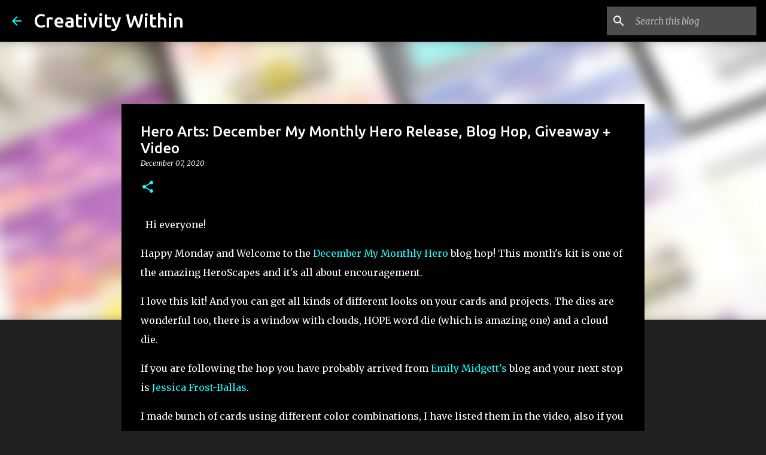

--- FILE ---
content_type: text/html; charset=UTF-8
request_url: https://ilinacrouse.blogspot.com/2020/12/hero-arts-december-my-monthly-hero_7.html?showComment=1607542853566
body_size: 32652
content:
<!DOCTYPE html>
<html dir='ltr' lang='en'>
<head>
<meta content='width=device-width, initial-scale=1' name='viewport'/>
<title>Hero Arts: December My Monthly Hero Release, Blog Hop, Giveaway + Video</title>
<meta content='text/html; charset=UTF-8' http-equiv='Content-Type'/>
<!-- Chrome, Firefox OS and Opera -->
<meta content='#212121' name='theme-color'/>
<!-- Windows Phone -->
<meta content='#212121' name='msapplication-navbutton-color'/>
<meta content='blogger' name='generator'/>
<link href='https://ilinacrouse.blogspot.com/favicon.ico' rel='icon' type='image/x-icon'/>
<link href='https://ilinacrouse.blogspot.com/2020/12/hero-arts-december-my-monthly-hero_7.html' rel='canonical'/>
<!--Can't find substitution for tag [blog.ieCssRetrofitLinks]-->
<link href='https://blogger.googleusercontent.com/img/b/R29vZ2xl/AVvXsEirhiecnLPtclrc3WBGLtB2OcPL_G0fA_Q67MW74XKfQvsQniUHVHvSh8TO8rSmO-IcKYyXLm3XzYi5HFGGg3PBLXEZpCS_WgT8XFq1Iki_GqJwtsuIK37y8HwyjnxwfJrB9CZ3vS7pQHIO/w400-h225/IMG_9834.JPG' rel='image_src'/>
<meta content='https://ilinacrouse.blogspot.com/2020/12/hero-arts-december-my-monthly-hero_7.html' property='og:url'/>
<meta content='Hero Arts: December My Monthly Hero Release, Blog Hop, Giveaway + Video' property='og:title'/>
<meta content='' property='og:description'/>
<meta content='https://blogger.googleusercontent.com/img/b/R29vZ2xl/AVvXsEirhiecnLPtclrc3WBGLtB2OcPL_G0fA_Q67MW74XKfQvsQniUHVHvSh8TO8rSmO-IcKYyXLm3XzYi5HFGGg3PBLXEZpCS_WgT8XFq1Iki_GqJwtsuIK37y8HwyjnxwfJrB9CZ3vS7pQHIO/w1200-h630-p-k-no-nu/IMG_9834.JPG' property='og:image'/>
<style type='text/css'>@font-face{font-family:'Merriweather';font-style:italic;font-weight:300;font-stretch:100%;font-display:swap;src:url(//fonts.gstatic.com/s/merriweather/v33/u-4c0qyriQwlOrhSvowK_l5-eTxCVx0ZbwLvKH2Gk9hLmp0v5yA-xXPqCzLvF-adrHOg7iDTFw.woff2)format('woff2');unicode-range:U+0460-052F,U+1C80-1C8A,U+20B4,U+2DE0-2DFF,U+A640-A69F,U+FE2E-FE2F;}@font-face{font-family:'Merriweather';font-style:italic;font-weight:300;font-stretch:100%;font-display:swap;src:url(//fonts.gstatic.com/s/merriweather/v33/u-4c0qyriQwlOrhSvowK_l5-eTxCVx0ZbwLvKH2Gk9hLmp0v5yA-xXPqCzLvF--drHOg7iDTFw.woff2)format('woff2');unicode-range:U+0301,U+0400-045F,U+0490-0491,U+04B0-04B1,U+2116;}@font-face{font-family:'Merriweather';font-style:italic;font-weight:300;font-stretch:100%;font-display:swap;src:url(//fonts.gstatic.com/s/merriweather/v33/u-4c0qyriQwlOrhSvowK_l5-eTxCVx0ZbwLvKH2Gk9hLmp0v5yA-xXPqCzLvF-SdrHOg7iDTFw.woff2)format('woff2');unicode-range:U+0102-0103,U+0110-0111,U+0128-0129,U+0168-0169,U+01A0-01A1,U+01AF-01B0,U+0300-0301,U+0303-0304,U+0308-0309,U+0323,U+0329,U+1EA0-1EF9,U+20AB;}@font-face{font-family:'Merriweather';font-style:italic;font-weight:300;font-stretch:100%;font-display:swap;src:url(//fonts.gstatic.com/s/merriweather/v33/u-4c0qyriQwlOrhSvowK_l5-eTxCVx0ZbwLvKH2Gk9hLmp0v5yA-xXPqCzLvF-WdrHOg7iDTFw.woff2)format('woff2');unicode-range:U+0100-02BA,U+02BD-02C5,U+02C7-02CC,U+02CE-02D7,U+02DD-02FF,U+0304,U+0308,U+0329,U+1D00-1DBF,U+1E00-1E9F,U+1EF2-1EFF,U+2020,U+20A0-20AB,U+20AD-20C0,U+2113,U+2C60-2C7F,U+A720-A7FF;}@font-face{font-family:'Merriweather';font-style:italic;font-weight:300;font-stretch:100%;font-display:swap;src:url(//fonts.gstatic.com/s/merriweather/v33/u-4c0qyriQwlOrhSvowK_l5-eTxCVx0ZbwLvKH2Gk9hLmp0v5yA-xXPqCzLvF-udrHOg7iA.woff2)format('woff2');unicode-range:U+0000-00FF,U+0131,U+0152-0153,U+02BB-02BC,U+02C6,U+02DA,U+02DC,U+0304,U+0308,U+0329,U+2000-206F,U+20AC,U+2122,U+2191,U+2193,U+2212,U+2215,U+FEFF,U+FFFD;}@font-face{font-family:'Merriweather';font-style:italic;font-weight:400;font-stretch:100%;font-display:swap;src:url(//fonts.gstatic.com/s/merriweather/v33/u-4c0qyriQwlOrhSvowK_l5-eTxCVx0ZbwLvKH2Gk9hLmp0v5yA-xXPqCzLvF-adrHOg7iDTFw.woff2)format('woff2');unicode-range:U+0460-052F,U+1C80-1C8A,U+20B4,U+2DE0-2DFF,U+A640-A69F,U+FE2E-FE2F;}@font-face{font-family:'Merriweather';font-style:italic;font-weight:400;font-stretch:100%;font-display:swap;src:url(//fonts.gstatic.com/s/merriweather/v33/u-4c0qyriQwlOrhSvowK_l5-eTxCVx0ZbwLvKH2Gk9hLmp0v5yA-xXPqCzLvF--drHOg7iDTFw.woff2)format('woff2');unicode-range:U+0301,U+0400-045F,U+0490-0491,U+04B0-04B1,U+2116;}@font-face{font-family:'Merriweather';font-style:italic;font-weight:400;font-stretch:100%;font-display:swap;src:url(//fonts.gstatic.com/s/merriweather/v33/u-4c0qyriQwlOrhSvowK_l5-eTxCVx0ZbwLvKH2Gk9hLmp0v5yA-xXPqCzLvF-SdrHOg7iDTFw.woff2)format('woff2');unicode-range:U+0102-0103,U+0110-0111,U+0128-0129,U+0168-0169,U+01A0-01A1,U+01AF-01B0,U+0300-0301,U+0303-0304,U+0308-0309,U+0323,U+0329,U+1EA0-1EF9,U+20AB;}@font-face{font-family:'Merriweather';font-style:italic;font-weight:400;font-stretch:100%;font-display:swap;src:url(//fonts.gstatic.com/s/merriweather/v33/u-4c0qyriQwlOrhSvowK_l5-eTxCVx0ZbwLvKH2Gk9hLmp0v5yA-xXPqCzLvF-WdrHOg7iDTFw.woff2)format('woff2');unicode-range:U+0100-02BA,U+02BD-02C5,U+02C7-02CC,U+02CE-02D7,U+02DD-02FF,U+0304,U+0308,U+0329,U+1D00-1DBF,U+1E00-1E9F,U+1EF2-1EFF,U+2020,U+20A0-20AB,U+20AD-20C0,U+2113,U+2C60-2C7F,U+A720-A7FF;}@font-face{font-family:'Merriweather';font-style:italic;font-weight:400;font-stretch:100%;font-display:swap;src:url(//fonts.gstatic.com/s/merriweather/v33/u-4c0qyriQwlOrhSvowK_l5-eTxCVx0ZbwLvKH2Gk9hLmp0v5yA-xXPqCzLvF-udrHOg7iA.woff2)format('woff2');unicode-range:U+0000-00FF,U+0131,U+0152-0153,U+02BB-02BC,U+02C6,U+02DA,U+02DC,U+0304,U+0308,U+0329,U+2000-206F,U+20AC,U+2122,U+2191,U+2193,U+2212,U+2215,U+FEFF,U+FFFD;}@font-face{font-family:'Merriweather';font-style:normal;font-weight:400;font-stretch:100%;font-display:swap;src:url(//fonts.gstatic.com/s/merriweather/v33/u-4D0qyriQwlOrhSvowK_l5UcA6zuSYEqOzpPe3HOZJ5eX1WtLaQwmYiScCmDxhtNOKl8yDr3icaGV31CPDaYKfFQn0.woff2)format('woff2');unicode-range:U+0460-052F,U+1C80-1C8A,U+20B4,U+2DE0-2DFF,U+A640-A69F,U+FE2E-FE2F;}@font-face{font-family:'Merriweather';font-style:normal;font-weight:400;font-stretch:100%;font-display:swap;src:url(//fonts.gstatic.com/s/merriweather/v33/u-4D0qyriQwlOrhSvowK_l5UcA6zuSYEqOzpPe3HOZJ5eX1WtLaQwmYiScCmDxhtNOKl8yDr3icaEF31CPDaYKfFQn0.woff2)format('woff2');unicode-range:U+0301,U+0400-045F,U+0490-0491,U+04B0-04B1,U+2116;}@font-face{font-family:'Merriweather';font-style:normal;font-weight:400;font-stretch:100%;font-display:swap;src:url(//fonts.gstatic.com/s/merriweather/v33/u-4D0qyriQwlOrhSvowK_l5UcA6zuSYEqOzpPe3HOZJ5eX1WtLaQwmYiScCmDxhtNOKl8yDr3icaG131CPDaYKfFQn0.woff2)format('woff2');unicode-range:U+0102-0103,U+0110-0111,U+0128-0129,U+0168-0169,U+01A0-01A1,U+01AF-01B0,U+0300-0301,U+0303-0304,U+0308-0309,U+0323,U+0329,U+1EA0-1EF9,U+20AB;}@font-face{font-family:'Merriweather';font-style:normal;font-weight:400;font-stretch:100%;font-display:swap;src:url(//fonts.gstatic.com/s/merriweather/v33/u-4D0qyriQwlOrhSvowK_l5UcA6zuSYEqOzpPe3HOZJ5eX1WtLaQwmYiScCmDxhtNOKl8yDr3icaGl31CPDaYKfFQn0.woff2)format('woff2');unicode-range:U+0100-02BA,U+02BD-02C5,U+02C7-02CC,U+02CE-02D7,U+02DD-02FF,U+0304,U+0308,U+0329,U+1D00-1DBF,U+1E00-1E9F,U+1EF2-1EFF,U+2020,U+20A0-20AB,U+20AD-20C0,U+2113,U+2C60-2C7F,U+A720-A7FF;}@font-face{font-family:'Merriweather';font-style:normal;font-weight:400;font-stretch:100%;font-display:swap;src:url(//fonts.gstatic.com/s/merriweather/v33/u-4D0qyriQwlOrhSvowK_l5UcA6zuSYEqOzpPe3HOZJ5eX1WtLaQwmYiScCmDxhtNOKl8yDr3icaFF31CPDaYKfF.woff2)format('woff2');unicode-range:U+0000-00FF,U+0131,U+0152-0153,U+02BB-02BC,U+02C6,U+02DA,U+02DC,U+0304,U+0308,U+0329,U+2000-206F,U+20AC,U+2122,U+2191,U+2193,U+2212,U+2215,U+FEFF,U+FFFD;}@font-face{font-family:'Ubuntu';font-style:normal;font-weight:400;font-display:swap;src:url(//fonts.gstatic.com/s/ubuntu/v21/4iCs6KVjbNBYlgoKcg72nU6AF7xm.woff2)format('woff2');unicode-range:U+0460-052F,U+1C80-1C8A,U+20B4,U+2DE0-2DFF,U+A640-A69F,U+FE2E-FE2F;}@font-face{font-family:'Ubuntu';font-style:normal;font-weight:400;font-display:swap;src:url(//fonts.gstatic.com/s/ubuntu/v21/4iCs6KVjbNBYlgoKew72nU6AF7xm.woff2)format('woff2');unicode-range:U+0301,U+0400-045F,U+0490-0491,U+04B0-04B1,U+2116;}@font-face{font-family:'Ubuntu';font-style:normal;font-weight:400;font-display:swap;src:url(//fonts.gstatic.com/s/ubuntu/v21/4iCs6KVjbNBYlgoKcw72nU6AF7xm.woff2)format('woff2');unicode-range:U+1F00-1FFF;}@font-face{font-family:'Ubuntu';font-style:normal;font-weight:400;font-display:swap;src:url(//fonts.gstatic.com/s/ubuntu/v21/4iCs6KVjbNBYlgoKfA72nU6AF7xm.woff2)format('woff2');unicode-range:U+0370-0377,U+037A-037F,U+0384-038A,U+038C,U+038E-03A1,U+03A3-03FF;}@font-face{font-family:'Ubuntu';font-style:normal;font-weight:400;font-display:swap;src:url(//fonts.gstatic.com/s/ubuntu/v21/4iCs6KVjbNBYlgoKcQ72nU6AF7xm.woff2)format('woff2');unicode-range:U+0100-02BA,U+02BD-02C5,U+02C7-02CC,U+02CE-02D7,U+02DD-02FF,U+0304,U+0308,U+0329,U+1D00-1DBF,U+1E00-1E9F,U+1EF2-1EFF,U+2020,U+20A0-20AB,U+20AD-20C0,U+2113,U+2C60-2C7F,U+A720-A7FF;}@font-face{font-family:'Ubuntu';font-style:normal;font-weight:400;font-display:swap;src:url(//fonts.gstatic.com/s/ubuntu/v21/4iCs6KVjbNBYlgoKfw72nU6AFw.woff2)format('woff2');unicode-range:U+0000-00FF,U+0131,U+0152-0153,U+02BB-02BC,U+02C6,U+02DA,U+02DC,U+0304,U+0308,U+0329,U+2000-206F,U+20AC,U+2122,U+2191,U+2193,U+2212,U+2215,U+FEFF,U+FFFD;}@font-face{font-family:'Ubuntu';font-style:normal;font-weight:500;font-display:swap;src:url(//fonts.gstatic.com/s/ubuntu/v21/4iCv6KVjbNBYlgoCjC3jvWyNPYZvg7UI.woff2)format('woff2');unicode-range:U+0460-052F,U+1C80-1C8A,U+20B4,U+2DE0-2DFF,U+A640-A69F,U+FE2E-FE2F;}@font-face{font-family:'Ubuntu';font-style:normal;font-weight:500;font-display:swap;src:url(//fonts.gstatic.com/s/ubuntu/v21/4iCv6KVjbNBYlgoCjC3jtGyNPYZvg7UI.woff2)format('woff2');unicode-range:U+0301,U+0400-045F,U+0490-0491,U+04B0-04B1,U+2116;}@font-face{font-family:'Ubuntu';font-style:normal;font-weight:500;font-display:swap;src:url(//fonts.gstatic.com/s/ubuntu/v21/4iCv6KVjbNBYlgoCjC3jvGyNPYZvg7UI.woff2)format('woff2');unicode-range:U+1F00-1FFF;}@font-face{font-family:'Ubuntu';font-style:normal;font-weight:500;font-display:swap;src:url(//fonts.gstatic.com/s/ubuntu/v21/4iCv6KVjbNBYlgoCjC3js2yNPYZvg7UI.woff2)format('woff2');unicode-range:U+0370-0377,U+037A-037F,U+0384-038A,U+038C,U+038E-03A1,U+03A3-03FF;}@font-face{font-family:'Ubuntu';font-style:normal;font-weight:500;font-display:swap;src:url(//fonts.gstatic.com/s/ubuntu/v21/4iCv6KVjbNBYlgoCjC3jvmyNPYZvg7UI.woff2)format('woff2');unicode-range:U+0100-02BA,U+02BD-02C5,U+02C7-02CC,U+02CE-02D7,U+02DD-02FF,U+0304,U+0308,U+0329,U+1D00-1DBF,U+1E00-1E9F,U+1EF2-1EFF,U+2020,U+20A0-20AB,U+20AD-20C0,U+2113,U+2C60-2C7F,U+A720-A7FF;}@font-face{font-family:'Ubuntu';font-style:normal;font-weight:500;font-display:swap;src:url(//fonts.gstatic.com/s/ubuntu/v21/4iCv6KVjbNBYlgoCjC3jsGyNPYZvgw.woff2)format('woff2');unicode-range:U+0000-00FF,U+0131,U+0152-0153,U+02BB-02BC,U+02C6,U+02DA,U+02DC,U+0304,U+0308,U+0329,U+2000-206F,U+20AC,U+2122,U+2191,U+2193,U+2212,U+2215,U+FEFF,U+FFFD;}@font-face{font-family:'Ubuntu';font-style:normal;font-weight:700;font-display:swap;src:url(//fonts.gstatic.com/s/ubuntu/v21/4iCv6KVjbNBYlgoCxCvjvWyNPYZvg7UI.woff2)format('woff2');unicode-range:U+0460-052F,U+1C80-1C8A,U+20B4,U+2DE0-2DFF,U+A640-A69F,U+FE2E-FE2F;}@font-face{font-family:'Ubuntu';font-style:normal;font-weight:700;font-display:swap;src:url(//fonts.gstatic.com/s/ubuntu/v21/4iCv6KVjbNBYlgoCxCvjtGyNPYZvg7UI.woff2)format('woff2');unicode-range:U+0301,U+0400-045F,U+0490-0491,U+04B0-04B1,U+2116;}@font-face{font-family:'Ubuntu';font-style:normal;font-weight:700;font-display:swap;src:url(//fonts.gstatic.com/s/ubuntu/v21/4iCv6KVjbNBYlgoCxCvjvGyNPYZvg7UI.woff2)format('woff2');unicode-range:U+1F00-1FFF;}@font-face{font-family:'Ubuntu';font-style:normal;font-weight:700;font-display:swap;src:url(//fonts.gstatic.com/s/ubuntu/v21/4iCv6KVjbNBYlgoCxCvjs2yNPYZvg7UI.woff2)format('woff2');unicode-range:U+0370-0377,U+037A-037F,U+0384-038A,U+038C,U+038E-03A1,U+03A3-03FF;}@font-face{font-family:'Ubuntu';font-style:normal;font-weight:700;font-display:swap;src:url(//fonts.gstatic.com/s/ubuntu/v21/4iCv6KVjbNBYlgoCxCvjvmyNPYZvg7UI.woff2)format('woff2');unicode-range:U+0100-02BA,U+02BD-02C5,U+02C7-02CC,U+02CE-02D7,U+02DD-02FF,U+0304,U+0308,U+0329,U+1D00-1DBF,U+1E00-1E9F,U+1EF2-1EFF,U+2020,U+20A0-20AB,U+20AD-20C0,U+2113,U+2C60-2C7F,U+A720-A7FF;}@font-face{font-family:'Ubuntu';font-style:normal;font-weight:700;font-display:swap;src:url(//fonts.gstatic.com/s/ubuntu/v21/4iCv6KVjbNBYlgoCxCvjsGyNPYZvgw.woff2)format('woff2');unicode-range:U+0000-00FF,U+0131,U+0152-0153,U+02BB-02BC,U+02C6,U+02DA,U+02DC,U+0304,U+0308,U+0329,U+2000-206F,U+20AC,U+2122,U+2191,U+2193,U+2212,U+2215,U+FEFF,U+FFFD;}</style>
<style id='page-skin-1' type='text/css'><!--
/*! normalize.css v8.0.0 | MIT License | github.com/necolas/normalize.css */html{line-height:1.15;-webkit-text-size-adjust:100%}body{margin:0}h1{font-size:2em;margin:.67em 0}hr{box-sizing:content-box;height:0;overflow:visible}pre{font-family:monospace,monospace;font-size:1em}a{background-color:transparent}abbr[title]{border-bottom:none;text-decoration:underline;text-decoration:underline dotted}b,strong{font-weight:bolder}code,kbd,samp{font-family:monospace,monospace;font-size:1em}small{font-size:80%}sub,sup{font-size:75%;line-height:0;position:relative;vertical-align:baseline}sub{bottom:-0.25em}sup{top:-0.5em}img{border-style:none}button,input,optgroup,select,textarea{font-family:inherit;font-size:100%;line-height:1.15;margin:0}button,input{overflow:visible}button,select{text-transform:none}button,[type="button"],[type="reset"],[type="submit"]{-webkit-appearance:button}button::-moz-focus-inner,[type="button"]::-moz-focus-inner,[type="reset"]::-moz-focus-inner,[type="submit"]::-moz-focus-inner{border-style:none;padding:0}button:-moz-focusring,[type="button"]:-moz-focusring,[type="reset"]:-moz-focusring,[type="submit"]:-moz-focusring{outline:1px dotted ButtonText}fieldset{padding:.35em .75em .625em}legend{box-sizing:border-box;color:inherit;display:table;max-width:100%;padding:0;white-space:normal}progress{vertical-align:baseline}textarea{overflow:auto}[type="checkbox"],[type="radio"]{box-sizing:border-box;padding:0}[type="number"]::-webkit-inner-spin-button,[type="number"]::-webkit-outer-spin-button{height:auto}[type="search"]{-webkit-appearance:textfield;outline-offset:-2px}[type="search"]::-webkit-search-decoration{-webkit-appearance:none}::-webkit-file-upload-button{-webkit-appearance:button;font:inherit}details{display:block}summary{display:list-item}template{display:none}[hidden]{display:none}
/*!************************************************
* Blogger Template Style
* Name: Emporio
**************************************************/
body{
word-wrap:break-word;
overflow-wrap:break-word;
word-break:break-word
}
.hidden{
display:none
}
.invisible{
visibility:hidden
}
.container:after,.float-container:after{
clear:both;
content:"";
display:table
}
.clearboth{
clear:both
}
#comments .comment .comment-actions,.subscribe-popup .FollowByEmail .follow-by-email-submit{
background:transparent;
border:0;
box-shadow:none;
color:#18ffff;
cursor:pointer;
font-size:14px;
font-weight:700;
outline:none;
text-decoration:none;
text-transform:uppercase;
width:auto
}
.dim-overlay{
height:100vh;
left:0;
position:fixed;
top:0;
width:100%
}
#sharing-dim-overlay{
background-color:transparent
}
input::-ms-clear{
display:none
}
.blogger-logo,.svg-icon-24.blogger-logo{
fill:#ff9800;
opacity:1
}
.skip-navigation{
background-color:#fff;
box-sizing:border-box;
color:#000;
display:block;
height:0;
left:0;
line-height:50px;
overflow:hidden;
padding-top:0;
position:fixed;
text-align:center;
top:0;
-webkit-transition:box-shadow .3s,height .3s,padding-top .3s;
transition:box-shadow .3s,height .3s,padding-top .3s;
width:100%;
z-index:900
}
.skip-navigation:focus{
box-shadow:0 4px 5px 0 rgba(0,0,0,.14),0 1px 10px 0 rgba(0,0,0,.12),0 2px 4px -1px rgba(0,0,0,.2);
height:50px
}
#main{
outline:none
}
.main-heading{
clip:rect(1px,1px,1px,1px);
border:0;
height:1px;
overflow:hidden;
padding:0;
position:absolute;
width:1px
}
.Attribution{
margin-top:1em;
text-align:center
}
.Attribution .blogger img,.Attribution .blogger svg{
vertical-align:bottom
}
.Attribution .blogger img{
margin-right:.5em
}
.Attribution div{
line-height:24px;
margin-top:.5em
}
.Attribution .copyright,.Attribution .image-attribution{
font-size:.7em;
margin-top:1.5em
}
.bg-photo{
background-attachment:scroll!important
}
body .CSS_LIGHTBOX{
z-index:900
}
.extendable .show-less,.extendable .show-more{
border-color:#18ffff;
color:#18ffff;
margin-top:8px
}
.extendable .show-less.hidden,.extendable .show-more.hidden,.inline-ad{
display:none
}
.inline-ad{
max-width:100%;
overflow:hidden
}
.adsbygoogle{
display:block
}
#cookieChoiceInfo{
bottom:0;
top:auto
}
iframe.b-hbp-video{
border:0
}
.post-body iframe{
max-width:100%
}
.post-body a[imageanchor="1"]{
display:inline-block
}
.byline{
margin-right:1em
}
.byline:last-child{
margin-right:0
}
.link-copied-dialog{
max-width:520px;
outline:0
}
.link-copied-dialog .modal-dialog-buttons{
margin-top:8px
}
.link-copied-dialog .goog-buttonset-default{
background:transparent;
border:0
}
.link-copied-dialog .goog-buttonset-default:focus{
outline:0
}
.paging-control-container{
margin-bottom:16px
}
.paging-control-container .paging-control{
display:inline-block
}
.paging-control-container .comment-range-text:after,.paging-control-container .paging-control{
color:#18ffff
}
.paging-control-container .comment-range-text,.paging-control-container .paging-control{
margin-right:8px
}
.paging-control-container .comment-range-text:after,.paging-control-container .paging-control:after{
padding-left:8px;
content:"\b7";
cursor:default;
pointer-events:none
}
.paging-control-container .comment-range-text:last-child:after,.paging-control-container .paging-control:last-child:after{
content:none
}
.byline.reactions iframe{
height:20px
}
.b-notification{
background-color:#fff;
border-bottom:1px solid #000;
box-sizing:border-box;
color:#000;
padding:16px 32px;
text-align:center
}
.b-notification.visible{
-webkit-transition:margin-top .3s cubic-bezier(.4,0,.2,1);
transition:margin-top .3s cubic-bezier(.4,0,.2,1)
}
.b-notification.invisible{
position:absolute
}
.b-notification-close{
position:absolute;
right:8px;
top:8px
}
.no-posts-message{
line-height:40px;
text-align:center
}
@media screen and (max-width:745px){
body.item-view .post-body a[imageanchor="1"][style*="float: left;"],body.item-view .post-body a[imageanchor="1"][style*="float: right;"]{
clear:none!important;
float:none!important
}
body.item-view .post-body a[imageanchor="1"] img{
display:block;
height:auto;
margin:0 auto
}
body.item-view .post-body>.separator:first-child>a[imageanchor="1"]:first-child{
margin-top:20px
}
.post-body a[imageanchor]{
display:block
}
body.item-view .post-body a[imageanchor="1"]{
margin-left:0!important;
margin-right:0!important
}
body.item-view .post-body a[imageanchor="1"]+a[imageanchor="1"]{
margin-top:16px
}
}
.item-control{
display:none
}
#comments{
border-top:1px dashed rgba(0,0,0,.54);
margin-top:20px;
padding:20px
}
#comments .comment-thread ol{
padding-left:0;
margin:0;
padding-left:0
}
#comments .comment .comment-replybox-single,#comments .comment-thread .comment-replies{
margin-left:60px
}
#comments .comment-thread .thread-count{
display:none
}
#comments .comment{
list-style-type:none;
padding:0 0 30px;
position:relative
}
#comments .comment .comment{
padding-bottom:8px
}
.comment .avatar-image-container{
position:absolute
}
.comment .avatar-image-container img{
border-radius:50%
}
.avatar-image-container svg,.comment .avatar-image-container .avatar-icon{
fill:#18ffff;
border:1px solid #18ffff;
border-radius:50%;
box-sizing:border-box;
height:35px;
margin:0;
padding:7px;
width:35px
}
.comment .comment-block{
margin-left:60px;
margin-top:10px;
padding-bottom:0
}
#comments .comment-author-header-wrapper{
margin-left:40px
}
#comments .comment .thread-expanded .comment-block{
padding-bottom:20px
}
#comments .comment .comment-header .user,#comments .comment .comment-header .user a{
color:#ffffff;
font-style:normal;
font-weight:700
}
#comments .comment .comment-actions{
bottom:0;
margin-bottom:15px;
position:absolute
}
#comments .comment .comment-actions>*{
margin-right:8px
}
#comments .comment .comment-header .datetime{
margin-left:8px;
bottom:0;
display:inline-block;
font-size:13px;
font-style:italic
}
#comments .comment .comment-footer .comment-timestamp a,#comments .comment .comment-header .datetime,#comments .comment .comment-header .datetime a{
color:rgba(255,255,255,.54)
}
#comments .comment .comment-content,.comment .comment-body{
margin-top:12px;
word-break:break-word
}
.comment-body{
margin-bottom:12px
}
#comments.embed[data-num-comments="0"]{
border:0;
margin-top:0;
padding-top:0
}
#comment-editor-src,#comments.embed[data-num-comments="0"] #comment-post-message,#comments.embed[data-num-comments="0"] div.comment-form>p,#comments.embed[data-num-comments="0"] p.comment-footer{
display:none
}
.comments .comments-content .loadmore.loaded{
max-height:0;
opacity:0;
overflow:hidden
}
.extendable .remaining-items{
height:0;
overflow:hidden;
-webkit-transition:height .3s cubic-bezier(.4,0,.2,1);
transition:height .3s cubic-bezier(.4,0,.2,1)
}
.extendable .remaining-items.expanded{
height:auto
}
.svg-icon-24,.svg-icon-24-button{
cursor:pointer;
height:24px;
min-width:24px;
width:24px
}
.touch-icon{
margin:-12px;
padding:12px
}
.touch-icon:active,.touch-icon:focus{
background-color:hsla(0,0%,60%,.4);
border-radius:50%
}
svg:not(:root).touch-icon{
overflow:visible
}
html[dir=rtl] .rtl-reversible-icon{
-webkit-transform:scaleX(-1);
transform:scaleX(-1)
}
.svg-icon-24-button,.touch-icon-button{
background:transparent;
border:0;
margin:0;
outline:none;
padding:0
}
.touch-icon-button .touch-icon:active,.touch-icon-button .touch-icon:focus{
background-color:transparent
}
.touch-icon-button:active .touch-icon,.touch-icon-button:focus .touch-icon{
background-color:hsla(0,0%,60%,.4);
border-radius:50%
}
.Profile .default-avatar-wrapper .avatar-icon{
fill:#18ffff;
border:1px solid #18ffff;
border-radius:50%;
box-sizing:border-box;
margin:0
}
.Profile .individual .default-avatar-wrapper .avatar-icon{
padding:25px
}
.Profile .individual .avatar-icon,.Profile .individual .profile-img{
height:90px;
width:90px
}
.Profile .team .default-avatar-wrapper .avatar-icon{
padding:8px
}
.Profile .team .avatar-icon,.Profile .team .default-avatar-wrapper,.Profile .team .profile-img{
height:40px;
width:40px
}
.snippet-container{
margin:0;
overflow:hidden;
position:relative
}
.snippet-fade{
right:0;
bottom:0;
box-sizing:border-box;
position:absolute;
width:96px
}
.snippet-fade:after{
content:"\2026";
float:right
}
.centered-top-container.sticky{
left:0;
position:fixed;
right:0;
top:0;
-webkit-transition-duration:.2s;
transition-duration:.2s;
-webkit-transition-property:opacity,-webkit-transform;
transition-property:opacity,-webkit-transform;
transition-property:transform,opacity;
transition-property:transform,opacity,-webkit-transform;
-webkit-transition-timing-function:cubic-bezier(.4,0,.2,1);
transition-timing-function:cubic-bezier(.4,0,.2,1);
width:auto;
z-index:8
}
.centered-top-placeholder{
display:none
}
.collapsed-header .centered-top-placeholder{
display:block
}
.centered-top-container .Header .replaced h1,.centered-top-placeholder .Header .replaced h1{
display:none
}
.centered-top-container.sticky .Header .replaced h1{
display:block
}
.centered-top-container.sticky .Header .header-widget{
background:none
}
.centered-top-container.sticky .Header .header-image-wrapper{
display:none
}
.centered-top-container img,.centered-top-placeholder img{
max-width:100%
}
.collapsible{
-webkit-transition:height .3s cubic-bezier(.4,0,.2,1);
transition:height .3s cubic-bezier(.4,0,.2,1)
}
.collapsible,.collapsible>summary{
display:block;
overflow:hidden
}
.collapsible>:not(summary){
display:none
}
.collapsible[open]>:not(summary){
display:block
}
.collapsible:focus,.collapsible>summary:focus{
outline:none
}
.collapsible>summary{
cursor:pointer;
display:block;
padding:0
}
.collapsible:focus>summary,.collapsible>summary:focus{
background-color:transparent
}
.collapsible>summary::-webkit-details-marker{
display:none
}
.collapsible-title{
-webkit-box-align:center;
align-items:center;
display:-webkit-box;
display:flex
}
.collapsible-title .title{
-webkit-box-flex:1;
-webkit-box-ordinal-group:1;
flex:1 1 auto;
order:0;
overflow:hidden;
text-overflow:ellipsis;
white-space:nowrap
}
.collapsible-title .chevron-down,.collapsible[open] .collapsible-title .chevron-up{
display:block
}
.collapsible-title .chevron-up,.collapsible[open] .collapsible-title .chevron-down{
display:none
}
.flat-button{
border-radius:2px;
font-weight:700;
margin:-8px;
padding:8px;
text-transform:uppercase
}
.flat-button,.flat-icon-button{
cursor:pointer;
display:inline-block
}
.flat-icon-button{
background:transparent;
border:0;
box-sizing:content-box;
line-height:0;
margin:-12px;
outline:none;
padding:12px
}
.flat-icon-button,.flat-icon-button .splash-wrapper{
border-radius:50%
}
.flat-icon-button .splash.animate{
-webkit-animation-duration:.3s;
animation-duration:.3s
}
body#layout .bg-photo,body#layout .bg-photo-overlay{
display:none
}
body#layout .centered{
max-width:954px
}
body#layout .navigation{
display:none
}
body#layout .sidebar-container{
display:inline-block;
width:40%
}
body#layout .hamburger-menu,body#layout .search{
display:none
}
.overflowable-container{
max-height:44px;
overflow:hidden;
position:relative
}
.overflow-button{
cursor:pointer
}
#overflowable-dim-overlay{
background:transparent
}
.overflow-popup{
background-color:#000000;
box-shadow:0 2px 2px 0 rgba(0,0,0,.14),0 3px 1px -2px rgba(0,0,0,.2),0 1px 5px 0 rgba(0,0,0,.12);
left:0;
max-width:calc(100% - 32px);
position:absolute;
top:0;
visibility:hidden;
z-index:101
}
.overflow-popup ul{
list-style:none
}
.overflow-popup .tabs li,.overflow-popup li{
display:block;
height:auto
}
.overflow-popup .tabs li{
padding-left:0;
padding-right:0
}
.overflow-button.hidden,.overflow-popup .tabs li.hidden,.overflow-popup li.hidden,.widget.Sharing .sharing-button{
display:none
}
.widget.Sharing .sharing-buttons li{
padding:0
}
.widget.Sharing .sharing-buttons li span{
display:none
}
.post-share-buttons{
position:relative
}
.sharing-open.touch-icon-button:active .touch-icon,.sharing-open.touch-icon-button:focus .touch-icon{
background-color:transparent
}
.share-buttons{
background-color:#000000;
border-radius:2px;
box-shadow:0 2px 2px 0 rgba(0,0,0,.14),0 3px 1px -2px rgba(0,0,0,.2),0 1px 5px 0 rgba(0,0,0,.12);
color:#ffffff;
list-style:none;
margin:0;
min-width:200px;
padding:8px 0;
position:absolute;
top:-11px;
z-index:101
}
.share-buttons.hidden{
display:none
}
.sharing-button{
background:transparent;
border:0;
cursor:pointer;
margin:0;
outline:none;
padding:0
}
.share-buttons li{
height:48px;
margin:0
}
.share-buttons li:last-child{
margin-bottom:0
}
.share-buttons li .sharing-platform-button{
box-sizing:border-box;
cursor:pointer;
display:block;
height:100%;
margin-bottom:0;
padding:0 16px;
position:relative;
width:100%
}
.share-buttons li .sharing-platform-button:focus,.share-buttons li .sharing-platform-button:hover{
background-color:hsla(0,0%,50%,.1);
outline:none
}
.share-buttons li svg[class*=" sharing-"],.share-buttons li svg[class^=sharing-]{
position:absolute;
top:10px
}
.share-buttons li span.sharing-platform-button{
position:relative;
top:0
}
.share-buttons li .platform-sharing-text{
margin-left:56px;
display:block;
font-size:16px;
line-height:48px;
white-space:nowrap
}
.sidebar-container{
-webkit-overflow-scrolling:touch;
background-color:#212121;
max-width:280px;
overflow-y:auto;
-webkit-transition-duration:.3s;
transition-duration:.3s;
-webkit-transition-property:-webkit-transform;
transition-property:-webkit-transform;
transition-property:transform;
transition-property:transform,-webkit-transform;
-webkit-transition-timing-function:cubic-bezier(0,0,.2,1);
transition-timing-function:cubic-bezier(0,0,.2,1);
width:280px;
z-index:101
}
.sidebar-container .navigation{
line-height:0;
padding:16px
}
.sidebar-container .sidebar-back{
cursor:pointer
}
.sidebar-container .widget{
background:none;
margin:0 16px;
padding:16px 0
}
.sidebar-container .widget .title{
color:#ffffff;
margin:0
}
.sidebar-container .widget ul{
list-style:none;
margin:0;
padding:0
}
.sidebar-container .widget ul ul{
margin-left:1em
}
.sidebar-container .widget li{
font-size:16px;
line-height:normal
}
.sidebar-container .widget+.widget{
border-top:1px solid rgba(255, 255, 255, 0.12)
}
.BlogArchive li{
margin:16px 0
}
.BlogArchive li:last-child{
margin-bottom:0
}
.Label li a{
display:inline-block
}
.BlogArchive .post-count,.Label .label-count{
margin-left:.25em;
float:right
}
.BlogArchive .post-count:before,.Label .label-count:before{
content:"("
}
.BlogArchive .post-count:after,.Label .label-count:after{
content:")"
}
.widget.Translate .skiptranslate>div{
display:block!important
}
.widget.Profile .profile-link{
display:-webkit-box;
display:flex
}
.widget.Profile .team-member .default-avatar-wrapper,.widget.Profile .team-member .profile-img{
-webkit-box-flex:0;
margin-right:1em;
flex:0 0 auto
}
.widget.Profile .individual .profile-link{
-webkit-box-orient:vertical;
-webkit-box-direction:normal;
flex-direction:column
}
.widget.Profile .team .profile-link .profile-name{
-webkit-box-flex:1;
align-self:center;
display:block;
flex:1 1 auto
}
.dim-overlay{
background-color:rgba(0,0,0,.54)
}
body.sidebar-visible{
overflow-y:hidden
}
@media screen and (max-width:680px){
.sidebar-container{
bottom:0;
left:auto;
position:fixed;
right:0;
top:0
}
.sidebar-container.sidebar-invisible{
-webkit-transform:translateX(100%);
transform:translateX(100%);
-webkit-transition-timing-function:cubic-bezier(.4,0,.6,1);
transition-timing-function:cubic-bezier(.4,0,.6,1)
}
}
.dialog{
background:#000000;
box-shadow:0 2px 2px 0 rgba(0,0,0,.14),0 3px 1px -2px rgba(0,0,0,.2),0 1px 5px 0 rgba(0,0,0,.12);
box-sizing:border-box;
color:#ffffff;
padding:30px;
position:fixed;
text-align:center;
width:calc(100% - 24px);
z-index:101
}
.dialog input[type=email],.dialog input[type=text]{
background-color:transparent;
border:0;
border-bottom:1px solid rgba(255,255,255,.12);
color:#ffffff;
display:block;
font-family:Ubuntu, sans-serif;
font-size:16px;
line-height:24px;
margin:auto;
outline:none;
padding-bottom:7px;
text-align:center;
width:100%
}
.dialog input[type=email]::-webkit-input-placeholder,.dialog input[type=text]::-webkit-input-placeholder{
color:rgba(255,255,255,.5)
}
.dialog input[type=email]::-moz-placeholder,.dialog input[type=text]::-moz-placeholder{
color:rgba(255,255,255,.5)
}
.dialog input[type=email]:-ms-input-placeholder,.dialog input[type=text]:-ms-input-placeholder{
color:rgba(255,255,255,.5)
}
.dialog input[type=email]::-ms-input-placeholder,.dialog input[type=text]::-ms-input-placeholder{
color:rgba(255,255,255,.5)
}
.dialog input[type=email]::placeholder,.dialog input[type=text]::placeholder{
color:rgba(255,255,255,.5)
}
.dialog input[type=email]:focus,.dialog input[type=text]:focus{
border-bottom:2px solid #18ffff;
padding-bottom:6px
}
.dialog input.no-cursor{
color:transparent;
text-shadow:0 0 0 #ffffff
}
.dialog input.no-cursor:focus{
outline:none
}
.dialog input[type=submit]{
font-family:Ubuntu, sans-serif
}
.dialog .goog-buttonset-default{
color:#18ffff
}
.loading-spinner-large{
-webkit-animation:mspin-rotate 1568.63ms linear infinite;
animation:mspin-rotate 1568.63ms linear infinite;
height:48px;
overflow:hidden;
position:absolute;
width:48px;
z-index:200
}
.loading-spinner-large>div{
-webkit-animation:mspin-revrot 5332ms steps(4) infinite;
animation:mspin-revrot 5332ms steps(4) infinite
}
.loading-spinner-large>div>div{
-webkit-animation:mspin-singlecolor-large-film 1333ms steps(81) infinite;
animation:mspin-singlecolor-large-film 1333ms steps(81) infinite;
background-size:100%;
height:48px;
width:3888px
}
.mspin-black-large>div>div,.mspin-grey_54-large>div>div{
background-image:url(https://www.blogblog.com/indie/mspin_black_large.svg)
}
.mspin-white-large>div>div{
background-image:url(https://www.blogblog.com/indie/mspin_white_large.svg)
}
.mspin-grey_54-large{
opacity:.54
}
@-webkit-keyframes mspin-singlecolor-large-film{
0%{
-webkit-transform:translateX(0);
transform:translateX(0)
}
to{
-webkit-transform:translateX(-3888px);
transform:translateX(-3888px)
}
}
@keyframes mspin-singlecolor-large-film{
0%{
-webkit-transform:translateX(0);
transform:translateX(0)
}
to{
-webkit-transform:translateX(-3888px);
transform:translateX(-3888px)
}
}
@-webkit-keyframes mspin-rotate{
0%{
-webkit-transform:rotate(0deg);
transform:rotate(0deg)
}
to{
-webkit-transform:rotate(1turn);
transform:rotate(1turn)
}
}
@keyframes mspin-rotate{
0%{
-webkit-transform:rotate(0deg);
transform:rotate(0deg)
}
to{
-webkit-transform:rotate(1turn);
transform:rotate(1turn)
}
}
@-webkit-keyframes mspin-revrot{
0%{
-webkit-transform:rotate(0deg);
transform:rotate(0deg)
}
to{
-webkit-transform:rotate(-1turn);
transform:rotate(-1turn)
}
}
@keyframes mspin-revrot{
0%{
-webkit-transform:rotate(0deg);
transform:rotate(0deg)
}
to{
-webkit-transform:rotate(-1turn);
transform:rotate(-1turn)
}
}
.subscribe-popup{
max-width:364px
}
.subscribe-popup h3{
color:#ffffff;
font-size:1.8em;
margin-top:0
}
.subscribe-popup .FollowByEmail h3{
display:none
}
.subscribe-popup .FollowByEmail .follow-by-email-submit{
color:#18ffff;
display:inline-block;
margin:24px auto 0;
white-space:normal;
width:auto
}
.subscribe-popup .FollowByEmail .follow-by-email-submit:disabled{
cursor:default;
opacity:.3
}
@media (max-width:800px){
.blog-name div.widget.Subscribe{
margin-bottom:16px
}
body.item-view .blog-name div.widget.Subscribe{
margin:8px auto 16px;
width:100%
}
}
.sidebar-container .svg-icon-24{
fill:#18ffff
}
.centered-top .svg-icon-24{
fill:#18ffff
}
.centered-bottom .svg-icon-24.touch-icon,.centered-bottom a .svg-icon-24,.centered-bottom button .svg-icon-24{
fill:#18ffff
}
.post-wrapper .svg-icon-24.touch-icon,.post-wrapper a .svg-icon-24,.post-wrapper button .svg-icon-24{
fill:#18ffff
}
.centered-bottom .share-buttons .svg-icon-24,.share-buttons .svg-icon-24{
fill:#18ffff
}
.svg-icon-24.hamburger-menu{
fill:#18ffff
}
body#layout .page_body{
padding:0;
position:relative;
top:0
}
body#layout .page{
display:inline-block;
left:inherit;
position:relative;
vertical-align:top;
width:540px
}
body{
background:#f7f7f7 none repeat scroll top left;
background-color:#212121;
background-size:cover;
font:400 16px Ubuntu, sans-serif;
margin:0;
min-height:100vh
}
body,h3,h3.title{
color:#ffffff
}
.post-wrapper .post-title,.post-wrapper .post-title a,.post-wrapper .post-title a:hover,.post-wrapper .post-title a:visited{
color:#ffffff
}
a{
color:#18ffff;
text-decoration:none
}
a:visited{
color:#18ffff
}
a:hover{
color:#18ffff
}
blockquote{
color:#eeeeee;
font:400 16px Ubuntu, sans-serif;
font-size:x-large;
font-style:italic;
font-weight:300;
text-align:center
}
.dim-overlay{
z-index:100
}
.page{
-webkit-box-orient:vertical;
-webkit-box-direction:normal;
box-sizing:border-box;
display:-webkit-box;
display:flex;
flex-direction:column;
min-height:100vh;
padding-bottom:1em
}
.page>*{
-webkit-box-flex:0;
flex:0 0 auto
}
.page>#footer{
margin-top:auto
}
.bg-photo-container{
overflow:hidden
}
.bg-photo-container,.bg-photo-container .bg-photo{
height:464px;
width:100%
}
.bg-photo-container .bg-photo{
background-position:50%;
background-size:cover;
z-index:-1
}
.centered{
margin:0 auto;
position:relative;
width:1482px
}
.centered .main,.centered .main-container{
float:left
}
.centered .main{
padding-bottom:1em
}
.centered .centered-bottom:after{
clear:both;
content:"";
display:table
}
@media (min-width:1626px){
.page_body.has-vertical-ads .centered{
width:1625px
}
}
@media (min-width:1225px) and (max-width:1482px){
.centered{
width:1081px
}
}
@media (min-width:1225px) and (max-width:1625px){
.page_body.has-vertical-ads .centered{
width:1224px
}
}
@media (max-width:1224px){
.centered{
width:680px
}
}
@media (max-width:680px){
.centered{
max-width:600px;
width:100%
}
}
.feed-view .post-wrapper.hero,.main,.main-container,.post-filter-message,.top-nav .section{
width:1187px
}
@media (min-width:1225px) and (max-width:1482px){
.feed-view .post-wrapper.hero,.main,.main-container,.post-filter-message,.top-nav .section{
width:786px
}
}
@media (min-width:1225px) and (max-width:1625px){
.feed-view .page_body.has-vertical-ads .post-wrapper.hero,.page_body.has-vertical-ads .feed-view .post-wrapper.hero,.page_body.has-vertical-ads .main,.page_body.has-vertical-ads .main-container,.page_body.has-vertical-ads .post-filter-message,.page_body.has-vertical-ads .top-nav .section{
width:786px
}
}
@media (max-width:1224px){
.feed-view .post-wrapper.hero,.main,.main-container,.post-filter-message,.top-nav .section{
width:auto
}
}
.widget .title{
font-size:18px;
line-height:28px;
margin:18px 0
}
.extendable .show-less,.extendable .show-more{
color:#18ffff;
cursor:pointer;
font:500 12px Ubuntu, sans-serif;
margin:0 -16px;
padding:16px;
text-transform:uppercase
}
.widget.Profile{
font:400 16px Ubuntu, sans-serif
}
.sidebar-container .widget.Profile{
padding:16px
}
.widget.Profile h2{
display:none
}
.widget.Profile .title{
margin:16px 32px
}
.widget.Profile .profile-img{
border-radius:50%
}
.widget.Profile .individual{
display:-webkit-box;
display:flex
}
.widget.Profile .individual .profile-info{
margin-left:16px;
align-self:center
}
.widget.Profile .profile-datablock{
margin-bottom:.75em;
margin-top:0
}
.widget.Profile .profile-link{
background-image:none!important;
font-family:inherit;
max-width:100%;
overflow:hidden
}
.widget.Profile .individual .profile-link{
display:block;
margin:0 -10px;
padding:0 10px
}
.widget.Profile .individual .profile-data a.profile-link.g-profile,.widget.Profile .team a.profile-link.g-profile .profile-name{
color:#ffffff;
font:500 16px Ubuntu, sans-serif;
margin-bottom:.75em
}
.widget.Profile .individual .profile-data a.profile-link.g-profile{
line-height:1.25
}
.widget.Profile .individual>a:first-child{
flex-shrink:0
}
.widget.Profile dd{
margin:0
}
.widget.Profile ul{
list-style:none;
padding:0
}
.widget.Profile ul li{
margin:10px 0 30px
}
.widget.Profile .team .extendable,.widget.Profile .team .extendable .first-items,.widget.Profile .team .extendable .remaining-items{
margin:0;
max-width:100%;
padding:0
}
.widget.Profile .team-member .profile-name-container{
-webkit-box-flex:0;
flex:0 1 auto
}
.widget.Profile .team .extendable .show-less,.widget.Profile .team .extendable .show-more{
left:56px;
position:relative
}
#comments a,.post-wrapper a{
color:#18ffff
}
div.widget.Blog .blog-posts .post-outer{
border:0
}
div.widget.Blog .post-outer{
padding-bottom:0
}
.post .thumb{
float:left;
height:20%;
width:20%
}
.no-posts-message,.status-msg-body{
margin:10px 0
}
.blog-pager{
text-align:center
}
.post-title{
margin:0
}
.post-title,.post-title a{
font:500 24px Ubuntu, sans-serif
}
.post-body{
display:block;
font:400 16px Merriweather, Georgia, serif;
line-height:32px;
margin:0
}
.post-body,.post-snippet{
color:#ffffff
}
.post-snippet{
font:400 14px Merriweather, Georgia, serif;
line-height:24px;
margin:8px 0;
max-height:72px
}
.post-snippet .snippet-fade{
background:-webkit-linear-gradient(left,#000000 0,#000000 20%,rgba(0, 0, 0, 0) 100%);
background:linear-gradient(to left,#000000 0,#000000 20%,rgba(0, 0, 0, 0) 100%);
bottom:0;
color:#ffffff;
position:absolute
}
.post-body img{
height:inherit;
max-width:100%
}
.byline,.byline.post-author a,.byline.post-timestamp a{
color:#ffffff;
font:italic 400 12px Merriweather, Georgia, serif
}
.byline.post-author{
text-transform:lowercase
}
.byline.post-author a{
text-transform:none
}
.item-byline .byline,.post-header .byline{
margin-right:0
}
.post-share-buttons .share-buttons{
background:#000000;
color:#ffffff;
font:400 14px Ubuntu, sans-serif
}
.tr-caption{
color:#eeeeee;
font:400 16px Ubuntu, sans-serif;
font-size:1.1em;
font-style:italic
}
.post-filter-message{
background-color:#18ffff;
box-sizing:border-box;
color:#000000;
display:-webkit-box;
display:flex;
font:italic 400 18px Merriweather, Georgia, serif;
margin-bottom:16px;
margin-top:32px;
padding:12px 16px
}
.post-filter-message>div:first-child{
-webkit-box-flex:1;
flex:1 0 auto
}
.post-filter-message a{
padding-left:30px;
color:#18ffff;
color:#000000;
cursor:pointer;
font:500 12px Ubuntu, sans-serif;
text-transform:uppercase;
white-space:nowrap
}
.post-filter-message .search-label,.post-filter-message .search-query{
font-style:italic;
quotes:"\201c" "\201d" "\2018" "\2019"
}
.post-filter-message .search-label:before,.post-filter-message .search-query:before{
content:open-quote
}
.post-filter-message .search-label:after,.post-filter-message .search-query:after{
content:close-quote
}
#blog-pager{
margin-bottom:1em;
margin-top:2em
}
#blog-pager a{
color:#18ffff;
cursor:pointer;
font:500 12px Ubuntu, sans-serif;
text-transform:uppercase
}
.Label{
overflow-x:hidden
}
.Label ul{
list-style:none;
padding:0
}
.Label li{
display:inline-block;
max-width:100%;
overflow:hidden;
text-overflow:ellipsis;
white-space:nowrap
}
.Label .first-ten{
margin-top:16px
}
.Label .show-all{
border-color:#18ffff;
color:#18ffff;
cursor:pointer;
font-style:normal;
margin-top:8px;
text-transform:uppercase
}
.Label .show-all,.Label .show-all.hidden{
display:inline-block
}
.Label li a,.Label span.label-size,.byline.post-labels a{
background-color:rgba(24,255,255,.1);
border-radius:2px;
color:#18ffff;
cursor:pointer;
display:inline-block;
font:500 10.5px Ubuntu, sans-serif;
line-height:1.5;
margin:4px 4px 4px 0;
padding:4px 8px;
text-transform:uppercase;
vertical-align:middle
}
body.item-view .byline.post-labels a{
background-color:rgba(24,255,255,.1);
color:#18ffff
}
.FeaturedPost .item-thumbnail img{
max-width:100%
}
.sidebar-container .FeaturedPost .post-title a{
color:#18ffff;
font:500 14px Ubuntu, sans-serif
}
body.item-view .PopularPosts{
display:inline-block;
overflow-y:auto;
vertical-align:top;
width:280px
}
.PopularPosts h3.title{
font:500 16px Ubuntu, sans-serif
}
.PopularPosts .post-title{
margin:0 0 16px
}
.PopularPosts .post-title a{
color:#18ffff;
font:500 14px Ubuntu, sans-serif;
line-height:24px
}
.PopularPosts .item-thumbnail{
clear:both;
height:152px;
overflow-y:hidden;
width:100%
}
.PopularPosts .item-thumbnail img{
padding:0;
width:100%
}
.PopularPosts .popular-posts-snippet{
color:#eeeeee;
font:italic 400 14px Merriweather, Georgia, serif;
line-height:24px;
max-height:calc(24px * 4);
overflow:hidden
}
.PopularPosts .popular-posts-snippet .snippet-fade{
color:#eeeeee
}
.PopularPosts .post{
margin:30px 0;
position:relative
}
.PopularPosts .post+.post{
padding-top:1em
}
.popular-posts-snippet .snippet-fade{
right:0;
background:-webkit-linear-gradient(left,#212121 0,#212121 20%,rgba(33, 33, 33, 0) 100%);
background:linear-gradient(to left,#212121 0,#212121 20%,rgba(33, 33, 33, 0) 100%);
height:24px;
line-height:24px;
position:absolute;
top:calc(24px * 3);
width:96px
}
.Attribution{
color:#ffffff
}
.Attribution a,.Attribution a:hover,.Attribution a:visited{
color:#18ffff
}
.Attribution svg{
fill:#ffffff
}
.inline-ad{
margin-bottom:16px
}
.item-view .inline-ad{
display:block
}
.vertical-ad-container{
margin-left:15px;
float:left;
min-height:1px;
width:128px
}
.item-view .vertical-ad-container{
margin-top:30px
}
.inline-ad-placeholder,.vertical-ad-placeholder{
background:#000000;
border:1px solid #000;
opacity:.9;
text-align:center;
vertical-align:middle
}
.inline-ad-placeholder span,.vertical-ad-placeholder span{
color:#ffffff;
display:block;
font-weight:700;
margin-top:290px;
text-transform:uppercase
}
.vertical-ad-placeholder{
height:600px
}
.vertical-ad-placeholder span{
margin-top:290px;
padding:0 40px
}
.inline-ad-placeholder{
height:90px
}
.inline-ad-placeholder span{
margin-top:35px
}
.centered-top-container.sticky,.sticky .centered-top{
background-color:#000000
}
.centered-top{
-webkit-box-align:start;
align-items:flex-start;
display:-webkit-box;
display:flex;
flex-wrap:wrap;
margin:0 auto;
max-width:1482px;
padding-top:40px
}
.page_body.has-vertical-ads .centered-top{
max-width:1625px
}
.centered-top .blog-name,.centered-top .hamburger-section,.centered-top .search{
margin-left:16px
}
.centered-top .return_link{
-webkit-box-flex:0;
-webkit-box-ordinal-group:1;
flex:0 0 auto;
height:24px;
order:0;
width:24px
}
.centered-top .blog-name{
-webkit-box-flex:1;
-webkit-box-ordinal-group:2;
flex:1 1 0;
order:1
}
.centered-top .search{
-webkit-box-flex:0;
-webkit-box-ordinal-group:3;
flex:0 0 auto;
order:2
}
.centered-top .hamburger-section{
-webkit-box-flex:0;
-webkit-box-ordinal-group:4;
display:none;
flex:0 0 auto;
order:3
}
.centered-top .subscribe-section-container{
-webkit-box-flex:1;
-webkit-box-ordinal-group:5;
flex:1 0 100%;
order:4
}
.centered-top .top-nav{
-webkit-box-flex:1;
-webkit-box-ordinal-group:6;
flex:1 0 100%;
margin-top:32px;
order:5
}
.sticky .centered-top{
-webkit-box-align:center;
align-items:center;
box-sizing:border-box;
flex-wrap:nowrap;
padding:0 16px
}
.sticky .centered-top .blog-name{
-webkit-box-flex:0;
flex:0 1 auto;
max-width:none;
min-width:0
}
.sticky .centered-top .subscribe-section-container{
border-left:1px solid rgba(255, 255, 255, 0.3);
-webkit-box-flex:1;
-webkit-box-ordinal-group:3;
flex:1 0 auto;
margin:0 16px;
order:2
}
.sticky .centered-top .search{
-webkit-box-flex:1;
-webkit-box-ordinal-group:4;
flex:1 0 auto;
order:3
}
.sticky .centered-top .hamburger-section{
-webkit-box-ordinal-group:5;
order:4
}
.sticky .centered-top .top-nav{
display:none
}
.search{
position:relative;
width:250px
}
.search,.search .search-expand,.search .section{
height:48px
}
.search .search-expand{
margin-left:auto;
background:transparent;
border:0;
display:none;
margin:0;
outline:none;
padding:0
}
.search .search-expand-text{
display:none
}
.search .search-expand .svg-icon-24,.search .search-submit-container .svg-icon-24{
fill:#ffffff;
-webkit-transition:fill .3s cubic-bezier(.4,0,.2,1);
transition:fill .3s cubic-bezier(.4,0,.2,1)
}
.search h3{
display:none
}
.search .section{
right:0;
box-sizing:border-box;
line-height:24px;
overflow-x:hidden;
position:absolute;
top:0;
-webkit-transition-duration:.3s;
transition-duration:.3s;
-webkit-transition-property:background-color,width;
transition-property:background-color,width;
-webkit-transition-timing-function:cubic-bezier(.4,0,.2,1);
transition-timing-function:cubic-bezier(.4,0,.2,1);
width:250px;
z-index:8
}
.search .section,.search.focused .section{
background-color:rgba(255, 255, 255, 0.3)
}
.search form{
display:-webkit-box;
display:flex
}
.search form .search-submit-container{
-webkit-box-align:center;
-webkit-box-flex:0;
-webkit-box-ordinal-group:1;
align-items:center;
display:-webkit-box;
display:flex;
flex:0 0 auto;
height:48px;
order:0
}
.search form .search-input{
-webkit-box-flex:1;
-webkit-box-ordinal-group:2;
flex:1 1 auto;
order:1
}
.search form .search-input input{
box-sizing:border-box;
height:48px;
width:100%
}
.search .search-submit-container input[type=submit]{
display:none
}
.search .search-submit-container .search-icon{
margin:0;
padding:12px 8px
}
.search .search-input input{
background:none;
border:0;
color:#ffffff;
font:400 16px Merriweather, Georgia, serif;
outline:none;
padding:0 8px
}
.search .search-input input::-webkit-input-placeholder{
color:rgba(255, 255, 255, 0.66);
font:italic 400 15px Merriweather, Georgia, serif;
line-height:48px
}
.search .search-input input::-moz-placeholder{
color:rgba(255, 255, 255, 0.66);
font:italic 400 15px Merriweather, Georgia, serif;
line-height:48px
}
.search .search-input input:-ms-input-placeholder{
color:rgba(255, 255, 255, 0.66);
font:italic 400 15px Merriweather, Georgia, serif;
line-height:48px
}
.search .search-input input::-ms-input-placeholder{
color:rgba(255, 255, 255, 0.66);
font:italic 400 15px Merriweather, Georgia, serif;
line-height:48px
}
.search .search-input input::placeholder{
color:rgba(255, 255, 255, 0.66);
font:italic 400 15px Merriweather, Georgia, serif;
line-height:48px
}
.search .dim-overlay{
background-color:transparent
}
.centered-top .Header h1{
box-sizing:border-box;
color:#ffffff;
font:500 62px Ubuntu, sans-serif;
margin:0;
padding:0
}
.centered-top .Header h1 a,.centered-top .Header h1 a:hover,.centered-top .Header h1 a:visited{
color:inherit;
font-size:inherit
}
.centered-top .Header p{
color:#ffffff;
font:italic 300 14px Merriweather, Georgia, serif;
line-height:1.7;
margin:16px 0;
padding:0
}
.sticky .centered-top .Header h1{
color:#ffffff;
font-size:32px;
margin:16px 0;
overflow:hidden;
padding:0;
text-overflow:ellipsis;
white-space:nowrap
}
.sticky .centered-top .Header p{
display:none
}
.subscribe-section-container{
border-left:0;
margin:0
}
.subscribe-section-container .subscribe-button{
background:transparent;
border:0;
color:#18ffff;
cursor:pointer;
display:inline-block;
font:700 12px Ubuntu, sans-serif;
margin:0 auto;
outline:none;
padding:16px;
text-transform:uppercase;
white-space:nowrap
}
.top-nav .PageList h3{
margin-left:16px
}
.top-nav .PageList ul{
list-style:none;
margin:0;
padding:0
}
.top-nav .PageList ul li{
color:#18ffff;
cursor:pointer;
font:500 12px Ubuntu, sans-serif;
font:700 12px Ubuntu, sans-serif;
text-transform:uppercase
}
.top-nav .PageList ul li a{
background-color:#000000;
color:#18ffff;
display:block;
height:44px;
line-height:44px;
overflow:hidden;
padding:0 22px;
text-overflow:ellipsis;
vertical-align:middle
}
.top-nav .PageList ul li.selected a{
color:#18ffff
}
.top-nav .PageList ul li:first-child a{
padding-left:16px
}
.top-nav .PageList ul li:last-child a{
padding-right:16px
}
.top-nav .PageList .dim-overlay{
opacity:0
}
.top-nav .overflowable-contents li{
float:left;
max-width:100%
}
.top-nav .overflow-button{
-webkit-box-align:center;
-webkit-box-flex:0;
align-items:center;
display:-webkit-box;
display:flex;
flex:0 0 auto;
height:44px;
padding:0 16px;
position:relative;
-webkit-transition:opacity .3s cubic-bezier(.4,0,.2,1);
transition:opacity .3s cubic-bezier(.4,0,.2,1);
width:24px
}
.top-nav .overflow-button.hidden{
display:none
}
.top-nav .overflow-button svg{
margin-top:0
}
@media (max-width:1224px){
.search{
width:24px
}
.search .search-expand{
display:block;
position:relative;
z-index:8
}
.search .search-expand .search-expand-icon{
fill:transparent
}
.search .section{
background-color:rgba(255, 255, 255, 0);
width:32px;
z-index:7
}
.search.focused .section{
width:250px;
z-index:8
}
.search .search-submit-container .svg-icon-24{
fill:#18ffff
}
.search.focused .search-submit-container .svg-icon-24{
fill:#ffffff
}
.blog-name,.return_link,.subscribe-section-container{
opacity:1;
-webkit-transition:opacity .3s cubic-bezier(.4,0,.2,1);
transition:opacity .3s cubic-bezier(.4,0,.2,1)
}
.centered-top.search-focused .blog-name,.centered-top.search-focused .return_link,.centered-top.search-focused .subscribe-section-container{
opacity:0
}
body.search-view .centered-top.search-focused .blog-name .section,body.search-view .centered-top.search-focused .subscribe-section-container{
display:none
}
}
@media (max-width:745px){
.top-nav .section.no-items#page_list_top{
display:none
}
.centered-top{
padding-top:16px
}
.centered-top .header_container{
margin:0 auto;
max-width:600px
}
.centered-top .hamburger-section{
-webkit-box-align:center;
margin-right:24px;
align-items:center;
display:-webkit-box;
display:flex;
height:48px
}
.widget.Header h1{
font:500 36px Ubuntu, sans-serif;
padding:0
}
.top-nav .PageList{
max-width:100%;
overflow-x:auto
}
.centered-top-container.sticky .centered-top{
flex-wrap:wrap
}
.centered-top-container.sticky .blog-name{
-webkit-box-flex:1;
flex:1 1 0
}
.centered-top-container.sticky .search{
-webkit-box-flex:0;
flex:0 0 auto
}
.centered-top-container.sticky .hamburger-section,.centered-top-container.sticky .search{
margin-bottom:8px;
margin-top:8px
}
.centered-top-container.sticky .subscribe-section-container{
-webkit-box-flex:1;
-webkit-box-ordinal-group:6;
border:0;
flex:1 0 100%;
margin:-16px 0 0;
order:5
}
body.item-view .centered-top-container.sticky .subscribe-section-container{
margin-left:24px
}
.centered-top-container.sticky .subscribe-button{
margin-bottom:0;
padding:8px 16px 16px
}
.centered-top-container.sticky .widget.Header h1{
font-size:16px;
margin:0
}
}
body.sidebar-visible .page{
overflow-y:scroll
}
.sidebar-container{
margin-left:15px;
float:left
}
.sidebar-container a{
color:#18ffff;
font:400 14px Merriweather, Georgia, serif
}
.sidebar-container .sidebar-back{
float:right
}
.sidebar-container .navigation{
display:none
}
.sidebar-container .widget{
margin:auto 0;
padding:24px
}
.sidebar-container .widget .title{
font:500 16px Ubuntu, sans-serif
}
@media (min-width:681px) and (max-width:1224px){
.error-view .sidebar-container{
display:none
}
}
@media (max-width:680px){
.sidebar-container{
margin-left:0;
max-width:none;
width:100%
}
.sidebar-container .navigation{
display:block;
padding:24px
}
.sidebar-container .navigation+.sidebar.section{
clear:both
}
.sidebar-container .widget{
padding-left:32px
}
.sidebar-container .widget.Profile{
padding-left:24px
}
}
.post-wrapper{
background-color:#000000;
position:relative
}
.feed-view .blog-posts{
margin-right:-15px;
width:calc(100% + 15px)
}
.feed-view .post-wrapper{
border-radius:0px;
float:left;
overflow:hidden;
-webkit-transition:box-shadow .3s cubic-bezier(.4,0,.2,1);
transition:box-shadow .3s cubic-bezier(.4,0,.2,1);
width:385px
}
.feed-view .post-wrapper:hover{
box-shadow:0 4px 5px 0 rgba(0,0,0,.14),0 1px 10px 0 rgba(0,0,0,.12),0 2px 4px -1px rgba(0,0,0,.2)
}
.feed-view .post-wrapper.hero{
background-position:50%;
background-size:cover;
position:relative
}
.feed-view .post-wrapper .post,.feed-view .post-wrapper .post .snippet-thumbnail{
background-color:#000000;
padding:24px 16px
}
.feed-view .post-wrapper .snippet-thumbnail{
-webkit-transition:opacity .3s cubic-bezier(.4,0,.2,1);
transition:opacity .3s cubic-bezier(.4,0,.2,1)
}
.feed-view .post-wrapper.has-labels.image .snippet-thumbnail-container{
background-color:rgba(255, 255, 255, 1)
}
.feed-view .post-wrapper.has-labels:hover .snippet-thumbnail{
opacity:.7
}
.feed-view .inline-ad,.feed-view .post-wrapper{
margin-right:15px;
margin-left:0;
margin-bottom:15px;
margin-top:0
}
.feed-view .post-wrapper.hero .post-title a{
font-size:20px;
line-height:24px
}
.feed-view .post-wrapper.not-hero .post-title a{
font-size:16px;
line-height:24px
}
.feed-view .post-wrapper .post-title a{
display:block;
margin:-296px -16px;
padding:296px 16px;
position:relative;
text-overflow:ellipsis;
z-index:2
}
.feed-view .post-wrapper .byline,.feed-view .post-wrapper .comment-link{
position:relative;
z-index:3
}
.feed-view .not-hero.post-wrapper.no-image .post-title-container{
position:relative;
top:-90px
}
.feed-view .post-wrapper .post-header{
padding:5px 0
}
.feed-view .byline{
line-height:12px
}
.feed-view .hero .byline{
line-height:15.6px
}
.feed-view .hero .byline,.feed-view .hero .byline.post-author a,.feed-view .hero .byline.post-timestamp a{
font-size:14px
}
.feed-view .post-comment-link{
float:left
}
.feed-view .post-share-buttons{
float:right
}
.feed-view .header-buttons-byline{
height:24px;
margin-top:16px
}
.feed-view .header-buttons-byline .byline{
height:24px
}
.feed-view .post-header-right-buttons .post-comment-link,.feed-view .post-header-right-buttons .post-jump-link{
display:block;
float:left;
margin-left:16px
}
.feed-view .post .num_comments{
display:inline-block;
font:500 24px Ubuntu, sans-serif;
font-size:12px;
margin:-14px 6px 0;
vertical-align:middle
}
.feed-view .post-wrapper .post-jump-link{
float:right
}
.feed-view .post-wrapper .post-footer{
margin-top:15px
}
.feed-view .post-wrapper .snippet-thumbnail,.feed-view .post-wrapper .snippet-thumbnail-container{
height:184px;
overflow-y:hidden
}
.feed-view .post-wrapper .snippet-thumbnail{
background-position:50%;
background-size:cover;
display:block;
width:100%
}
.feed-view .post-wrapper.hero .snippet-thumbnail,.feed-view .post-wrapper.hero .snippet-thumbnail-container{
height:272px;
overflow-y:hidden
}
@media (min-width:681px){
.feed-view .post-title a .snippet-container{
height:48px;
max-height:48px
}
.feed-view .post-title a .snippet-fade{
background:-webkit-linear-gradient(left,#000000 0,#000000 20%,rgba(0, 0, 0, 0) 100%);
background:linear-gradient(to left,#000000 0,#000000 20%,rgba(0, 0, 0, 0) 100%);
color:transparent;
height:24px;
width:96px
}
.feed-view .hero .post-title-container .post-title a .snippet-container{
height:24px;
max-height:24px
}
.feed-view .hero .post-title a .snippet-fade{
height:24px
}
.feed-view .post-header-left-buttons{
position:relative
}
.feed-view .post-header-left-buttons:hover .touch-icon{
opacity:1
}
.feed-view .hero.post-wrapper.no-image .post-authordate,.feed-view .hero.post-wrapper.no-image .post-title-container{
position:relative;
top:-150px
}
.feed-view .hero.post-wrapper.no-image .post-title-container{
text-align:center
}
.feed-view .hero.post-wrapper.no-image .post-authordate{
-webkit-box-pack:center;
justify-content:center
}
.feed-view .labels-outer-container{
margin:0 -4px;
opacity:0;
position:absolute;
top:20px;
-webkit-transition:opacity .2s;
transition:opacity .2s;
width:calc(100% - 2 * 16px)
}
.feed-view .post-wrapper.has-labels:hover .labels-outer-container{
opacity:1
}
.feed-view .labels-container{
max-height:calc(23.75px + 2 * 4px);
overflow:hidden
}
.feed-view .labels-container .labels-more,.feed-view .labels-container .overflow-button-container{
display:inline-block;
float:right
}
.feed-view .labels-items{
padding:0 4px
}
.feed-view .labels-container a{
display:inline-block;
max-width:calc(100% - 16px);
overflow-x:hidden;
text-overflow:ellipsis;
vertical-align:top;
white-space:nowrap
}
.feed-view .labels-more{
margin-left:8px;
min-width:23.75px;
padding:0;
width:23.75px
}
.feed-view .byline.post-labels{
margin:0
}
.feed-view .byline.post-labels a,.feed-view .labels-more a{
background-color:#000000;
box-shadow:0 0 2px 0 rgba(0,0,0,.18);
color:#18ffff;
opacity:.9
}
.feed-view .labels-more a{
border-radius:50%;
display:inline-block;
font:500 10.5px Ubuntu, sans-serif;
height:23.75px;
line-height:23.75px;
max-width:23.75px;
padding:0;
text-align:center;
width:23.75px
}
}
@media (max-width:1224px){
.feed-view .centered{
padding-right:0
}
.feed-view .centered .main-container{
float:none
}
.feed-view .blog-posts{
margin-right:0;
width:auto
}
.feed-view .post-wrapper{
float:none
}
.feed-view .post-wrapper.hero{
width:680px
}
.feed-view .page_body .centered div.widget.FeaturedPost,.feed-view div.widget.Blog{
width:385px
}
.post-filter-message,.top-nav{
margin-top:32px
}
.widget.Header h1{
font:500 36px Ubuntu, sans-serif
}
.post-filter-message{
display:block
}
.post-filter-message a{
display:block;
margin-top:8px;
padding-left:0
}
.feed-view .not-hero .post-title-container .post-title a .snippet-container{
height:auto
}
.feed-view .vertical-ad-container{
display:none
}
.feed-view .blog-posts .inline-ad{
display:block
}
}
@media (max-width:680px){
.feed-view .centered .main{
float:none;
width:100%
}
.feed-view .centered .centered-bottom,.feed-view .centered-bottom .hero.post-wrapper,.feed-view .centered-bottom .post-wrapper{
max-width:600px;
width:auto
}
.feed-view #header{
width:auto
}
.feed-view .page_body .centered div.widget.FeaturedPost,.feed-view div.widget.Blog{
top:50px;
width:100%;
z-index:6
}
.feed-view .main>.widget .title,.feed-view .post-filter-message{
margin-left:8px;
margin-right:8px
}
.feed-view .hero.post-wrapper{
background-color:#18ffff;
border-radius:0;
height:416px
}
.feed-view .hero.post-wrapper .post{
bottom:0;
box-sizing:border-box;
margin:16px;
position:absolute;
width:calc(100% - 32px)
}
.feed-view .hero.no-image.post-wrapper .post{
box-shadow:0 0 16px rgba(0,0,0,.2);
padding-top:120px;
top:0
}
.feed-view .hero.no-image.post-wrapper .post-footer{
bottom:16px;
position:absolute;
width:calc(100% - 32px)
}
.hero.post-wrapper h3{
white-space:normal
}
.feed-view .post-wrapper h3,.feed-view .post-wrapper:hover h3{
width:auto
}
.feed-view .hero.post-wrapper{
margin:0 0 15px
}
.feed-view .inline-ad,.feed-view .post-wrapper{
margin:0 8px 16px
}
.feed-view .post-labels{
display:none
}
.feed-view .post-wrapper .snippet-thumbnail{
background-size:cover;
display:block;
height:184px;
margin:0;
max-height:184px;
width:100%
}
.feed-view .post-wrapper.hero .snippet-thumbnail,.feed-view .post-wrapper.hero .snippet-thumbnail-container{
height:416px;
max-height:416px
}
.feed-view .header-author-byline{
display:none
}
.feed-view .hero .header-author-byline{
display:block
}
}
.item-view .page_body{
padding-top:70px
}
.item-view .centered,.item-view .centered .main,.item-view .centered .main-container,.item-view .page_body.has-vertical-ads .centered,.item-view .page_body.has-vertical-ads .centered .main,.item-view .page_body.has-vertical-ads .centered .main-container{
width:100%
}
.item-view .main-container{
margin-right:15px;
max-width:890px
}
.item-view .centered-bottom{
margin-left:auto;
margin-right:auto;
max-width:1185px;
padding-right:0;
padding-top:0;
width:100%
}
.item-view .page_body.has-vertical-ads .centered-bottom{
max-width:1328px;
width:100%
}
.item-view .bg-photo{
-webkit-filter:blur(12px);
filter:blur(12px);
-webkit-transform:scale(1.05);
transform:scale(1.05)
}
.item-view .bg-photo-container+.centered .centered-bottom{
margin-top:0
}
.item-view .bg-photo-container+.centered .centered-bottom .post-wrapper{
margin-top:-368px
}
.item-view .bg-photo-container+.centered-bottom{
margin-top:0
}
.item-view .inline-ad{
margin-bottom:0;
margin-top:30px;
padding-bottom:16px
}
.item-view .post-wrapper{
border-radius:0px 0px 0 0;
float:none;
height:auto;
margin:0;
padding:32px;
width:auto
}
.item-view .post-outer{
padding:8px
}
.item-view .comments{
border-radius:0 0 0px 0px;
color:#ffffff;
margin:0 8px 8px
}
.item-view .post-title{
font:500 24px Ubuntu, sans-serif
}
.item-view .post-header{
display:block;
width:auto
}
.item-view .post-share-buttons{
display:block;
margin-bottom:40px;
margin-top:20px
}
.item-view .post-footer{
display:block
}
.item-view .post-footer a{
color:#18ffff;
color:#18ffff;
cursor:pointer;
font:500 12px Ubuntu, sans-serif;
text-transform:uppercase
}
.item-view .post-footer-line{
border:0
}
.item-view .sidebar-container{
margin-left:0;
box-sizing:border-box;
margin-top:15px;
max-width:280px;
padding:0;
width:280px
}
.item-view .sidebar-container .widget{
padding:15px 0
}
@media (max-width:1328px){
.item-view .centered{
width:100%
}
.item-view .centered .centered-bottom{
margin-left:auto;
margin-right:auto;
padding-right:0;
padding-top:0;
width:100%
}
.item-view .centered .main-container{
float:none;
margin:0 auto
}
.item-view div.section.main div.widget.PopularPosts{
margin:0 2.5%;
position:relative;
top:0;
width:95%
}
.item-view .bg-photo-container+.centered .main{
margin-top:0
}
.item-view div.widget.Blog{
margin:auto;
width:100%
}
.item-view .post-share-buttons{
margin-bottom:32px
}
.item-view .sidebar-container{
float:none;
margin:0;
max-height:none;
max-width:none;
padding:0 15px;
position:static;
width:100%
}
.item-view .sidebar-container .section{
margin:15px auto;
max-width:480px
}
.item-view .sidebar-container .section .widget{
position:static;
width:100%
}
.item-view .vertical-ad-container{
display:none
}
.item-view .blog-posts .inline-ad{
display:block
}
}
@media (max-width:745px){
.item-view.has-subscribe .bg-photo-container,.item-view.has-subscribe .centered-bottom{
padding-top:88px
}
.item-view .bg-photo,.item-view .bg-photo-container{
height:296px;
width:auto
}
.item-view .bg-photo-container+.centered .centered-bottom .post-wrapper{
margin-top:-240px
}
.item-view .bg-photo-container+.centered .centered-bottom,.item-view .page_body.has-subscribe .bg-photo-container+.centered .centered-bottom{
margin-top:0
}
.item-view .post-outer{
background:#000000
}
.item-view .post-outer .post-wrapper{
padding:16px
}
.item-view .comments{
margin:0
}
}
#comments{
background:#000000;
border-top:1px solid rgba(255, 255, 255, 0.12);
margin-top:0;
padding:32px
}
#comments .comment-form .title,#comments h3.title{
clip:rect(1px,1px,1px,1px);
border:0;
height:1px;
overflow:hidden;
padding:0;
position:absolute;
width:1px
}
#comments .comment-form{
border-bottom:1px solid rgba(255, 255, 255, 0.12);
border-top:1px solid rgba(255, 255, 255, 0.12)
}
.item-view #comments .comment-form h4{
clip:rect(1px,1px,1px,1px);
border:0;
height:1px;
overflow:hidden;
padding:0;
position:absolute;
width:1px
}
#comment-holder .continue{
display:none
}

--></style>
<style id='template-skin-1' type='text/css'><!--
body#layout .hidden,
body#layout .invisible {
display: inherit;
}
body#layout .centered-bottom {
position: relative;
}
body#layout .section.featured-post,
body#layout .section.main,
body#layout .section.vertical-ad-container {
float: left;
width: 55%;
}
body#layout .sidebar-container {
display: inline-block;
width: 39%;
}
body#layout .centered-bottom:after {
clear: both;
content: "";
display: table;
}
body#layout .hamburger-menu,
body#layout .search {
display: none;
}
--></style>
<script async='async' src='//pagead2.googlesyndication.com/pagead/js/adsbygoogle.js'></script>
<script async='async' src='https://www.gstatic.com/external_hosted/clipboardjs/clipboard.min.js'></script>
<link href='https://www.blogger.com/dyn-css/authorization.css?targetBlogID=3001670540615787016&amp;zx=213ae002-bc9e-48e5-8e20-dd8b211d3f9b' media='none' onload='if(media!=&#39;all&#39;)media=&#39;all&#39;' rel='stylesheet'/><noscript><link href='https://www.blogger.com/dyn-css/authorization.css?targetBlogID=3001670540615787016&amp;zx=213ae002-bc9e-48e5-8e20-dd8b211d3f9b' rel='stylesheet'/></noscript>
<meta name='google-adsense-platform-account' content='ca-host-pub-1556223355139109'/>
<meta name='google-adsense-platform-domain' content='blogspot.com'/>

<!-- data-ad-client=ca-pub-5369368457110411 -->

</head>
<body class='item-view version-1-4-0 variant-vegeclub_darkaqua'>
<a class='skip-navigation' href='#main' tabindex='0'>
Skip to main content
</a>
<div class='page'>
<div class='page_body has-vertical-ads'>
<style>
    .bg-photo {background-image:url(https\:\/\/blogger.googleusercontent.com\/img\/b\/R29vZ2xl\/AVvXsEirhiecnLPtclrc3WBGLtB2OcPL_G0fA_Q67MW74XKfQvsQniUHVHvSh8TO8rSmO-IcKYyXLm3XzYi5HFGGg3PBLXEZpCS_WgT8XFq1Iki_GqJwtsuIK37y8HwyjnxwfJrB9CZ3vS7pQHIO\/w400-h225\/IMG_9834.JPG);}
    
@media (max-width: 200px) { .bg-photo {background-image:url(https\:\/\/blogger.googleusercontent.com\/img\/b\/R29vZ2xl\/AVvXsEirhiecnLPtclrc3WBGLtB2OcPL_G0fA_Q67MW74XKfQvsQniUHVHvSh8TO8rSmO-IcKYyXLm3XzYi5HFGGg3PBLXEZpCS_WgT8XFq1Iki_GqJwtsuIK37y8HwyjnxwfJrB9CZ3vS7pQHIO\/w200\/IMG_9834.JPG);}}
@media (max-width: 400px) and (min-width: 201px) { .bg-photo {background-image:url(https\:\/\/blogger.googleusercontent.com\/img\/b\/R29vZ2xl\/AVvXsEirhiecnLPtclrc3WBGLtB2OcPL_G0fA_Q67MW74XKfQvsQniUHVHvSh8TO8rSmO-IcKYyXLm3XzYi5HFGGg3PBLXEZpCS_WgT8XFq1Iki_GqJwtsuIK37y8HwyjnxwfJrB9CZ3vS7pQHIO\/w400\/IMG_9834.JPG);}}
@media (max-width: 800px) and (min-width: 401px) { .bg-photo {background-image:url(https\:\/\/blogger.googleusercontent.com\/img\/b\/R29vZ2xl\/AVvXsEirhiecnLPtclrc3WBGLtB2OcPL_G0fA_Q67MW74XKfQvsQniUHVHvSh8TO8rSmO-IcKYyXLm3XzYi5HFGGg3PBLXEZpCS_WgT8XFq1Iki_GqJwtsuIK37y8HwyjnxwfJrB9CZ3vS7pQHIO\/w800\/IMG_9834.JPG);}}
@media (max-width: 1200px) and (min-width: 801px) { .bg-photo {background-image:url(https\:\/\/blogger.googleusercontent.com\/img\/b\/R29vZ2xl\/AVvXsEirhiecnLPtclrc3WBGLtB2OcPL_G0fA_Q67MW74XKfQvsQniUHVHvSh8TO8rSmO-IcKYyXLm3XzYi5HFGGg3PBLXEZpCS_WgT8XFq1Iki_GqJwtsuIK37y8HwyjnxwfJrB9CZ3vS7pQHIO\/w1200\/IMG_9834.JPG);}}
/* Last tag covers anything over one higher than the previous max-size cap. */
@media (min-width: 1201px) { .bg-photo {background-image:url(https\:\/\/blogger.googleusercontent.com\/img\/b\/R29vZ2xl\/AVvXsEirhiecnLPtclrc3WBGLtB2OcPL_G0fA_Q67MW74XKfQvsQniUHVHvSh8TO8rSmO-IcKYyXLm3XzYi5HFGGg3PBLXEZpCS_WgT8XFq1Iki_GqJwtsuIK37y8HwyjnxwfJrB9CZ3vS7pQHIO\/w1600\/IMG_9834.JPG);}}
  </style>
<div class='bg-photo-container'>
<div class='bg-photo'></div>
</div>
<div class='centered'>
<header class='centered-top-container sticky' role='banner'>
<div class='centered-top'>
<a class='return_link' href='https://ilinacrouse.blogspot.com/'>
<svg class='svg-icon-24 touch-icon back-button rtl-reversible-icon'>
<use xlink:href='/responsive/sprite_v1_6.css.svg#ic_arrow_back_black_24dp' xmlns:xlink='http://www.w3.org/1999/xlink'></use>
</svg>
</a>
<div class='blog-name'>
<div class='section' id='header' name='Header'><div class='widget Header' data-version='2' id='Header1'>
<div class='header-widget'>
<a class='header-image-wrapper' href='https://ilinacrouse.blogspot.com/'>
<img alt='Creativity Within ' data-original-height='401' data-original-width='1140' src='https://blogger.googleusercontent.com/img/b/R29vZ2xl/AVvXsEi6rUJ-Wiq0HHLEdAs6KlCj5RCXIvREKfswNBWQZWu_UVtH02RRz-nkoy_AJQYze8jp-eQik-U_W-Z-yAX9Jy9t2k4sHpxBIJ2H-rd6swt-IRvpgvO1_1Op3Mo2PfbH0bkGz5Vhn3KSU_Ae/s1140/IMG_3138.PNG' srcset='https://blogger.googleusercontent.com/img/b/R29vZ2xl/AVvXsEi6rUJ-Wiq0HHLEdAs6KlCj5RCXIvREKfswNBWQZWu_UVtH02RRz-nkoy_AJQYze8jp-eQik-U_W-Z-yAX9Jy9t2k4sHpxBIJ2H-rd6swt-IRvpgvO1_1Op3Mo2PfbH0bkGz5Vhn3KSU_Ae/w120/IMG_3138.PNG 120w, https://blogger.googleusercontent.com/img/b/R29vZ2xl/AVvXsEi6rUJ-Wiq0HHLEdAs6KlCj5RCXIvREKfswNBWQZWu_UVtH02RRz-nkoy_AJQYze8jp-eQik-U_W-Z-yAX9Jy9t2k4sHpxBIJ2H-rd6swt-IRvpgvO1_1Op3Mo2PfbH0bkGz5Vhn3KSU_Ae/w240/IMG_3138.PNG 240w, https://blogger.googleusercontent.com/img/b/R29vZ2xl/AVvXsEi6rUJ-Wiq0HHLEdAs6KlCj5RCXIvREKfswNBWQZWu_UVtH02RRz-nkoy_AJQYze8jp-eQik-U_W-Z-yAX9Jy9t2k4sHpxBIJ2H-rd6swt-IRvpgvO1_1Op3Mo2PfbH0bkGz5Vhn3KSU_Ae/w480/IMG_3138.PNG 480w, https://blogger.googleusercontent.com/img/b/R29vZ2xl/AVvXsEi6rUJ-Wiq0HHLEdAs6KlCj5RCXIvREKfswNBWQZWu_UVtH02RRz-nkoy_AJQYze8jp-eQik-U_W-Z-yAX9Jy9t2k4sHpxBIJ2H-rd6swt-IRvpgvO1_1Op3Mo2PfbH0bkGz5Vhn3KSU_Ae/w640/IMG_3138.PNG 640w, https://blogger.googleusercontent.com/img/b/R29vZ2xl/AVvXsEi6rUJ-Wiq0HHLEdAs6KlCj5RCXIvREKfswNBWQZWu_UVtH02RRz-nkoy_AJQYze8jp-eQik-U_W-Z-yAX9Jy9t2k4sHpxBIJ2H-rd6swt-IRvpgvO1_1Op3Mo2PfbH0bkGz5Vhn3KSU_Ae/w800/IMG_3138.PNG 800w'/>
</a>
<div class='replaced'>
<h1>
<a href='https://ilinacrouse.blogspot.com/'>
Creativity Within 
</a>
</h1>
</div>
</div>
</div></div>
</div>
<div class='search'>
<button aria-label='Search' class='search-expand touch-icon-button'>
<div class='search-expand-text'>Search</div>
<svg class='svg-icon-24 touch-icon search-expand-icon'>
<use xlink:href='/responsive/sprite_v1_6.css.svg#ic_search_black_24dp' xmlns:xlink='http://www.w3.org/1999/xlink'></use>
</svg>
</button>
<div class='section' id='search_top' name='Search (Top)'><div class='widget BlogSearch' data-version='2' id='BlogSearch1'>
<h3 class='title'>
Search This Blog
</h3>
<div class='widget-content' role='search'>
<form action='https://ilinacrouse.blogspot.com/search' target='_top'>
<div class='search-input'>
<input aria-label='Search this blog' autocomplete='off' name='q' placeholder='Search this blog' value=''/>
</div>
<label class='search-submit-container'>
<input type='submit'/>
<svg class='svg-icon-24 touch-icon search-icon'>
<use xlink:href='/responsive/sprite_v1_6.css.svg#ic_search_black_24dp' xmlns:xlink='http://www.w3.org/1999/xlink'></use>
</svg>
</label>
</form>
</div>
</div></div>
</div>
</div>
</header>
<div class='centered-bottom'>
<main class='main-container' id='main' role='main' tabindex='-1'>
<div class='featured-post no-items section' id='featured_post' name='Featured Post'>
</div>
<div class='main section' id='page_body' name='Page Body'><div class='widget Blog' data-version='2' id='Blog1'>
<div class='blog-posts hfeed container'>
<article class='post-outer-container'>
<div class='post-outer'>
<div class='post-wrapper not-hero post-6944842873323327376 image has-labels'>
<div class='snippet-thumbnail-container'>
<div class='snippet-thumbnail post-thumb-6944842873323327376'></div>
</div>
<div class='slide'>
<div class='post'>
<script type='application/ld+json'>{
  "@context": "http://schema.org",
  "@type": "BlogPosting",
  "mainEntityOfPage": {
    "@type": "WebPage",
    "@id": "https://ilinacrouse.blogspot.com/2020/12/hero-arts-december-my-monthly-hero_7.html"
  },
  "headline": "Hero Arts: December My Monthly Hero Release, Blog Hop, Giveaway + Video","description": "&#160; Hi everyone! Happy Monday and Welcome to the&#160; December My Monthly Hero &#160;blog hop! This month\u0026#39;s kit is one of the amazing HeroScapes an...","datePublished": "2020-12-07T13:00:00-05:00",
  "dateModified": "2020-12-07T13:03:28-05:00","image": {
    "@type": "ImageObject","url": "https://blogger.googleusercontent.com/img/b/R29vZ2xl/AVvXsEirhiecnLPtclrc3WBGLtB2OcPL_G0fA_Q67MW74XKfQvsQniUHVHvSh8TO8rSmO-IcKYyXLm3XzYi5HFGGg3PBLXEZpCS_WgT8XFq1Iki_GqJwtsuIK37y8HwyjnxwfJrB9CZ3vS7pQHIO/w1200-h630-p-k-no-nu/IMG_9834.JPG",
    "height": 630,
    "width": 1200},"publisher": {
    "@type": "Organization",
    "name": "Blogger",
    "logo": {
      "@type": "ImageObject",
      "url": "https://blogger.googleusercontent.com/img/b/U2hvZWJveA/AVvXsEgfMvYAhAbdHksiBA24JKmb2Tav6K0GviwztID3Cq4VpV96HaJfy0viIu8z1SSw_G9n5FQHZWSRao61M3e58ImahqBtr7LiOUS6m_w59IvDYwjmMcbq3fKW4JSbacqkbxTo8B90dWp0Cese92xfLMPe_tg11g/h60/",
      "width": 206,
      "height": 60
    }
  },"author": {
    "@type": "Person",
    "name": "Ilina Crouse"
  }
}</script>
<div class='post-title-container'>
<a name='6944842873323327376'></a>
<h3 class='post-title entry-title'>
Hero Arts: December My Monthly Hero Release, Blog Hop, Giveaway + Video
</h3>
</div>
<div class='post-header'>
<div class='post-header-line-1'>
<span class='byline post-timestamp'>
<meta content='https://ilinacrouse.blogspot.com/2020/12/hero-arts-december-my-monthly-hero_7.html'/>
<a class='timestamp-link' href='https://ilinacrouse.blogspot.com/2020/12/hero-arts-december-my-monthly-hero_7.html' rel='bookmark' title='permanent link'>
<time class='published' datetime='2020-12-07T13:00:00-05:00' title='2020-12-07T13:00:00-05:00'>
December 07, 2020
</time>
</a>
</span>
</div>
</div>
<div class='post-share-buttons post-share-buttons-top'>
<div class='byline post-share-buttons goog-inline-block'>
<div aria-owns='sharing-popup-Blog1-byline-6944842873323327376' class='sharing' data-title='Hero Arts: December My Monthly Hero Release, Blog Hop, Giveaway + Video'>
<button aria-controls='sharing-popup-Blog1-byline-6944842873323327376' aria-label='Share' class='sharing-button touch-icon-button' id='sharing-button-Blog1-byline-6944842873323327376' role='button'>
<div class='flat-icon-button ripple'>
<svg class='svg-icon-24'>
<use xlink:href='/responsive/sprite_v1_6.css.svg#ic_share_black_24dp' xmlns:xlink='http://www.w3.org/1999/xlink'></use>
</svg>
</div>
</button>
<div class='share-buttons-container'>
<ul aria-hidden='true' aria-label='Share' class='share-buttons hidden' id='sharing-popup-Blog1-byline-6944842873323327376' role='menu'>
<li>
<span aria-label='Get link' class='sharing-platform-button sharing-element-link' data-href='https://www.blogger.com/share-post.g?blogID=3001670540615787016&postID=6944842873323327376&target=' data-url='https://ilinacrouse.blogspot.com/2020/12/hero-arts-december-my-monthly-hero_7.html' role='menuitem' tabindex='-1' title='Get link'>
<svg class='svg-icon-24 touch-icon sharing-link'>
<use xlink:href='/responsive/sprite_v1_6.css.svg#ic_24_link_dark' xmlns:xlink='http://www.w3.org/1999/xlink'></use>
</svg>
<span class='platform-sharing-text'>Get link</span>
</span>
</li>
<li>
<span aria-label='Share to Facebook' class='sharing-platform-button sharing-element-facebook' data-href='https://www.blogger.com/share-post.g?blogID=3001670540615787016&postID=6944842873323327376&target=facebook' data-url='https://ilinacrouse.blogspot.com/2020/12/hero-arts-december-my-monthly-hero_7.html' role='menuitem' tabindex='-1' title='Share to Facebook'>
<svg class='svg-icon-24 touch-icon sharing-facebook'>
<use xlink:href='/responsive/sprite_v1_6.css.svg#ic_24_facebook_dark' xmlns:xlink='http://www.w3.org/1999/xlink'></use>
</svg>
<span class='platform-sharing-text'>Facebook</span>
</span>
</li>
<li>
<span aria-label='Share to X' class='sharing-platform-button sharing-element-twitter' data-href='https://www.blogger.com/share-post.g?blogID=3001670540615787016&postID=6944842873323327376&target=twitter' data-url='https://ilinacrouse.blogspot.com/2020/12/hero-arts-december-my-monthly-hero_7.html' role='menuitem' tabindex='-1' title='Share to X'>
<svg class='svg-icon-24 touch-icon sharing-twitter'>
<use xlink:href='/responsive/sprite_v1_6.css.svg#ic_24_twitter_dark' xmlns:xlink='http://www.w3.org/1999/xlink'></use>
</svg>
<span class='platform-sharing-text'>X</span>
</span>
</li>
<li>
<span aria-label='Share to Pinterest' class='sharing-platform-button sharing-element-pinterest' data-href='https://www.blogger.com/share-post.g?blogID=3001670540615787016&postID=6944842873323327376&target=pinterest' data-url='https://ilinacrouse.blogspot.com/2020/12/hero-arts-december-my-monthly-hero_7.html' role='menuitem' tabindex='-1' title='Share to Pinterest'>
<svg class='svg-icon-24 touch-icon sharing-pinterest'>
<use xlink:href='/responsive/sprite_v1_6.css.svg#ic_24_pinterest_dark' xmlns:xlink='http://www.w3.org/1999/xlink'></use>
</svg>
<span class='platform-sharing-text'>Pinterest</span>
</span>
</li>
<li>
<span aria-label='Email' class='sharing-platform-button sharing-element-email' data-href='https://www.blogger.com/share-post.g?blogID=3001670540615787016&postID=6944842873323327376&target=email' data-url='https://ilinacrouse.blogspot.com/2020/12/hero-arts-december-my-monthly-hero_7.html' role='menuitem' tabindex='-1' title='Email'>
<svg class='svg-icon-24 touch-icon sharing-email'>
<use xlink:href='/responsive/sprite_v1_6.css.svg#ic_24_email_dark' xmlns:xlink='http://www.w3.org/1999/xlink'></use>
</svg>
<span class='platform-sharing-text'>Email</span>
</span>
</li>
<li aria-hidden='true' class='hidden'>
<span aria-label='Share to other apps' class='sharing-platform-button sharing-element-other' data-url='https://ilinacrouse.blogspot.com/2020/12/hero-arts-december-my-monthly-hero_7.html' role='menuitem' tabindex='-1' title='Share to other apps'>
<svg class='svg-icon-24 touch-icon sharing-sharingOther'>
<use xlink:href='/responsive/sprite_v1_6.css.svg#ic_more_horiz_black_24dp' xmlns:xlink='http://www.w3.org/1999/xlink'></use>
</svg>
<span class='platform-sharing-text'>Other Apps</span>
</span>
</li>
</ul>
</div>
</div>
</div>
</div>
<div class='post-body entry-content float-container' id='post-body-6944842873323327376'>
<p>&nbsp; Hi everyone!</p><p>Happy Monday and Welcome to the&nbsp;<a href="https://ldli.co/e/d5qdx3 " target="_blank">December My Monthly Hero</a>&nbsp;blog hop! This month's kit is one of the amazing HeroScapes and it's all about encouragement.&nbsp;</p><p>I love this kit! And you can get all kinds of different looks on your cards and projects. The dies are wonderful too, there is a window with clouds, HOPE word die (which is amazing one) and a cloud die.&nbsp;</p><p>If you are following the hop you have probably arrived from <a href="https://emilymidgett.com/2020/12/december-2020-my-monthly-hero-blog-hopgiveaway/" target="_blank">Emily Midgett's </a>blog and your next stop is&nbsp;<a href="https://www.allthesparkle.com/creating-seasonal-scene-cards/" rel="noopener noreferrer" style="text-align: center;" target="_blank">Jessica Frost-Ballas</a>.</p><p>I made bunch of cards using different color combinations, I have listed them in the video, also if you scroll down I list them for each set of cards. For the sun I used : <a href="https://ldli.co/e/d5q4me" target="_blank">Soft Yellow</a>, <a href="https://ldli.co/e/zexm5d" target="_blank">Soft Vanilla</a>, <a href="https://ldli.co/e/n9ez2z " target="_blank">Butter bar,</a> <a href="https://ldli.co/e/592o5q" target="_blank">Lemon drop reactive</a> and <a href="https://ldli.co/e/mzn1no" target="_blank">Soft Apricot</a> and <a href="https://ldli.co/e/3dy0ge" target="_blank">Creamsicle reactive</a> for the second layer.&nbsp;</p>Below are the samples I made using this kit .Watch video below (or click <a href="https://youtu.be/TbX5f92TNaw" target="_blank">HERE</a>) to see how these cards came to be (it's little longer video, since I go over all the color combinations I used.<div class="separator" style="clear: both; text-align: center;"><a href="https://blogger.googleusercontent.com/img/b/R29vZ2xl/AVvXsEirhiecnLPtclrc3WBGLtB2OcPL_G0fA_Q67MW74XKfQvsQniUHVHvSh8TO8rSmO-IcKYyXLm3XzYi5HFGGg3PBLXEZpCS_WgT8XFq1Iki_GqJwtsuIK37y8HwyjnxwfJrB9CZ3vS7pQHIO/s2048/IMG_9834.JPG" imageanchor="1" style="margin-left: 1em; margin-right: 1em;"><img border="0" data-original-height="1151" data-original-width="2048" height="225" src="https://blogger.googleusercontent.com/img/b/R29vZ2xl/AVvXsEirhiecnLPtclrc3WBGLtB2OcPL_G0fA_Q67MW74XKfQvsQniUHVHvSh8TO8rSmO-IcKYyXLm3XzYi5HFGGg3PBLXEZpCS_WgT8XFq1Iki_GqJwtsuIK37y8HwyjnxwfJrB9CZ3vS7pQHIO/w400-h225/IMG_9834.JPG" width="400" /></a></div><br /><div><br /><div class="separator" style="clear: both;"><div class="separator" style="clear: both; text-align: center;"><a href="https://blogger.googleusercontent.com/img/b/R29vZ2xl/AVvXsEjHjK38IllM6ND0EYcFY11sxbvA2cV56m0AxpoXbz36HrJ4vjuL8vxslMGsJ-rJOAfSkJ0_cLrQBSYBgb53ZyOggjQCfyVCrGtGNJZaviFw4ks599yzIaTHfwl-b84MfoxzGKvjv9QHNzkC/s2048/final+36.JPG" style="margin-left: 1em; margin-right: 1em;"><img border="0" data-original-height="2048" data-original-width="2048" height="400" src="https://blogger.googleusercontent.com/img/b/R29vZ2xl/AVvXsEjHjK38IllM6ND0EYcFY11sxbvA2cV56m0AxpoXbz36HrJ4vjuL8vxslMGsJ-rJOAfSkJ0_cLrQBSYBgb53ZyOggjQCfyVCrGtGNJZaviFw4ks599yzIaTHfwl-b84MfoxzGKvjv9QHNzkC/w400-h400/final+36.JPG" width="400" /></a></div><div class="separator" style="clear: both; text-align: center;"><br /></div><div class="separator" style="clear: both; text-align: center;"><div><a href="https://ldli.co/e/d5qdx3" style="margin-left: 1em; margin-right: 1em;" target="_blank"><img border="0" data-original-height="1024" data-original-width="1024" height="400" src="https://blogger.googleusercontent.com/img/b/R29vZ2xl/AVvXsEi-6uKPF0SYKk7n7bLnH2zHpuYXTbKrySSHb5IqFvZBqQY0o1Qt0FoyGHBbyNDdZQcoT4iBDyRijeVw5dInsGTTwDcOqVte0niJeb5pu1paDMsNmJOowFL675kc5hP7vO3FaG4I-quhaTuE/w400-h400/MH1220.jpg" width="400" /></a></div><br style="text-align: left;" /><a href="https://www.blogger.com/#" style="text-align: left;"></a><br style="text-align: left;" /><a href="https://www.blogger.com/blog/post/edit/3001670540615787016/6944842873323327376#" style="text-align: left;">Kit Contents:&nbsp;</a><br style="text-align: left;" /><span style="text-align: left;">&#8226; 6" x 8" Clear Stamp Set&nbsp;</span><br style="text-align: left;" /><span style="text-align: left;">&#8226; Hope Word Fancy Die&nbsp;</span><br style="text-align: left;" /><span style="text-align: left;">&#8226; Cloud Fancy Die&nbsp;</span><br style="text-align: left;" /><span style="text-align: left;">&#8226; Cloud Window Die&nbsp;</span><br style="text-align: left;" /><span style="text-align: left;">&#8226; 4 Reactive Ink Cubes (Early Dawn, Morning Mist, Yellow Chartreuse, Thistle)&nbsp;</span><br style="text-align: left;" /><span style="text-align: left;">&#8226; Yellow Prisma Embossing Powder 0.5 oz.&nbsp;</span><br style="text-align: left;" /><br style="text-align: left;" /><span style="text-align: left;">Kit Value: $78&nbsp;</span><br style="text-align: left;" /><span style="text-align: left;">Kit Cost: $34.99</span></div><div class="separator" style="clear: both; text-align: center;"><span style="text-align: left;"><br /></span></div><div class="separator" style="clear: both; text-align: center;"><span style="text-align: left;"><iframe allow="accelerometer; autoplay; clipboard-write; encrypted-media; gyroscope; picture-in-picture" allowfullscreen="" frameborder="0" height="315" src="https://www.youtube.com/embed/TbX5f92TNaw" width="560"></iframe></span></div><div class="separator" style="clear: both; text-align: center;"><span style="text-align: left;"><br /></span></div><br />Colors for Sky: <a href="https://ldli.co/e/ldr160 " target="_blank">Ombre Mermaid</a>,<a href="https://ldli.co/e/775mq4" target="_blank"> Soft Lilac</a>, <a href="https://ldli.co/e/0l12z6 " target="_blank">Dusty Blue </a>or <a href="https://ldli.co/e/1xd2k4 " target="_blank">Soft Sky</a><br /><div class="separator" style="clear: both; text-align: center;"><a href="https://blogger.googleusercontent.com/img/b/R29vZ2xl/AVvXsEhgmHczA8vDlO9_t2iYG3Z46bg7pIcyfeM83tm4ORRYqwxcRqidLpLPnVw8tt8YbF7AcABQx8sz1ezL7PHoVnjpekr_TFdzpt0jcg53kn8ntyTzqZ0XYHbhF4uv0EtZMUo3jNoQGRcQF8Fx/s2048/final+46.JPG" style="margin-left: 1em; margin-right: 1em;"><img border="0" data-original-height="2048" data-original-width="2048" height="400" src="https://blogger.googleusercontent.com/img/b/R29vZ2xl/AVvXsEhgmHczA8vDlO9_t2iYG3Z46bg7pIcyfeM83tm4ORRYqwxcRqidLpLPnVw8tt8YbF7AcABQx8sz1ezL7PHoVnjpekr_TFdzpt0jcg53kn8ntyTzqZ0XYHbhF4uv0EtZMUo3jNoQGRcQF8Fx/w400-h400/final+46.JPG" width="400" /></a></div><br /><div class="separator" style="clear: both; text-align: center;"><a href="https://blogger.googleusercontent.com/img/b/R29vZ2xl/AVvXsEhrAxMuqiEdu5mwJGsecNJPzK_j-pa4kHW6AhIaGbPWPCEZ1gjCvcDA2LxxE9CgpSUX2RWOJzIco8CliZQC5PsJZK1AO03MAnwc0pWONvRHxUVP2BkbJqcbK1sx0Ic3V5CkZywuNb8xsfo_/s2048/final+45.JPG" style="margin-left: 1em; margin-right: 1em;"><img border="0" data-original-height="2048" data-original-width="2048" height="400" src="https://blogger.googleusercontent.com/img/b/R29vZ2xl/AVvXsEhrAxMuqiEdu5mwJGsecNJPzK_j-pa4kHW6AhIaGbPWPCEZ1gjCvcDA2LxxE9CgpSUX2RWOJzIco8CliZQC5PsJZK1AO03MAnwc0pWONvRHxUVP2BkbJqcbK1sx0Ic3V5CkZywuNb8xsfo_/w400-h400/final+45.JPG" width="400" /></a></div><br /><div class="separator" style="clear: both; text-align: center;"><a href="https://blogger.googleusercontent.com/img/b/R29vZ2xl/AVvXsEhZKcH9UtrfjFmSkerj2JLO0S4AOMy4BQcsMIghND2oQHxTAs6GjG8SiqxZTrvT5nIEkwBBZ9QwmZkgMxW0GqNoMZyY2lZF9U4BVdeD9Gx77iBHaj4ZZ0m8_h8k_NwPOt6kFyFC3H-s1U2y/s2048/final+53.JPG" style="margin-left: 1em; margin-right: 1em;"><img border="0" data-original-height="2048" data-original-width="2048" height="400" src="https://blogger.googleusercontent.com/img/b/R29vZ2xl/AVvXsEhZKcH9UtrfjFmSkerj2JLO0S4AOMy4BQcsMIghND2oQHxTAs6GjG8SiqxZTrvT5nIEkwBBZ9QwmZkgMxW0GqNoMZyY2lZF9U4BVdeD9Gx77iBHaj4ZZ0m8_h8k_NwPOt6kFyFC3H-s1U2y/w400-h400/final+53.JPG" width="400" /></a></div><br /><div class="separator" style="clear: both; text-align: center;"><a href="https://blogger.googleusercontent.com/img/b/R29vZ2xl/AVvXsEglAYsNQJbC8nTDlL1F6Ll-KcwyaH2MEBZVGrKGcvmfsX6BGx8lCzWBjXnPEq2BLxhZEY5Zy0rkytNjrYRT45KHOhTKIFq1hS-w9IJ0H4XhIFSWZZpPRNrabexMBfC9Mz9pclbh4ADxD1QH/s2048/final+54.JPG" style="margin-left: 1em; margin-right: 1em;"><img border="0" data-original-height="2048" data-original-width="2048" height="400" src="https://blogger.googleusercontent.com/img/b/R29vZ2xl/AVvXsEglAYsNQJbC8nTDlL1F6Ll-KcwyaH2MEBZVGrKGcvmfsX6BGx8lCzWBjXnPEq2BLxhZEY5Zy0rkytNjrYRT45KHOhTKIFq1hS-w9IJ0H4XhIFSWZZpPRNrabexMBfC9Mz9pclbh4ADxD1QH/w400-h400/final+54.JPG" width="400" /></a></div><br /><div class="separator" style="clear: both; text-align: center;"><a href="https://blogger.googleusercontent.com/img/b/R29vZ2xl/AVvXsEjI1dv670TdolNfDrTXL_jeWs-E_THq-_4D9mLc-YvELzs-6mi6PRYnWU87bsBvZK1KXIuBjfnw5_tLIw46492y7ah4SsGmj2-0psT7NxT01jB2zqAQfizIYg_CS7i7TStMvRuCMeSJw0dQ/s2048/final+58.JPG" style="margin-left: 1em; margin-right: 1em;"><img border="0" data-original-height="2048" data-original-width="2048" height="400" src="https://blogger.googleusercontent.com/img/b/R29vZ2xl/AVvXsEjI1dv670TdolNfDrTXL_jeWs-E_THq-_4D9mLc-YvELzs-6mi6PRYnWU87bsBvZK1KXIuBjfnw5_tLIw46492y7ah4SsGmj2-0psT7NxT01jB2zqAQfizIYg_CS7i7TStMvRuCMeSJw0dQ/w400-h400/final+58.JPG" width="400" /></a></div><br /><div class="separator" style="clear: both; text-align: center;"><a href="https://blogger.googleusercontent.com/img/b/R29vZ2xl/AVvXsEhkRX5FglwIfN839FT3iTL6xIUHIM2lXYjII1N0FvZQ9lwXtPwxnQwEqC4iB5tO8ef7Hd7PHZSj5Hfb7iKZI7Qnj-cWhXIH6vEXT89jBm6ESqlOqm7U03yKED5VmCR8YAlyHS5m4bESLzzn/s2048/final+57.JPG" style="margin-left: 1em; margin-right: 1em;"><img border="0" data-original-height="2048" data-original-width="2048" height="400" src="https://blogger.googleusercontent.com/img/b/R29vZ2xl/AVvXsEhkRX5FglwIfN839FT3iTL6xIUHIM2lXYjII1N0FvZQ9lwXtPwxnQwEqC4iB5tO8ef7Hd7PHZSj5Hfb7iKZI7Qnj-cWhXIH6vEXT89jBm6ESqlOqm7U03yKED5VmCR8YAlyHS5m4bESLzzn/w400-h400/final+57.JPG" width="400" /></a></div><br /><div class="separator" style="clear: both; text-align: center;"><br /></div><br /><div class="separator" style="clear: both; text-align: center;"><a href="https://blogger.googleusercontent.com/img/b/R29vZ2xl/AVvXsEiKZxy9NaH9-dbSmeXlK_RIn_HLaGqL63LDge0xwl3ssDDgW3iylsVDN18HP27RN11dBw7z-n0VjM5EWXAfsG5Q_h7aiA1_aIsv5CPQlcoYtxmZeKQClgca8IP7pS4Bjk9t5XG9KHNhqGma/s2048/final+33.JPG" style="margin-left: 1em; margin-right: 1em;"><img border="0" data-original-height="2048" data-original-width="2048" height="400" src="https://blogger.googleusercontent.com/img/b/R29vZ2xl/AVvXsEiKZxy9NaH9-dbSmeXlK_RIn_HLaGqL63LDge0xwl3ssDDgW3iylsVDN18HP27RN11dBw7z-n0VjM5EWXAfsG5Q_h7aiA1_aIsv5CPQlcoYtxmZeKQClgca8IP7pS4Bjk9t5XG9KHNhqGma/w400-h400/final+33.JPG" width="400" /></a></div><div class="separator" style="clear: both; text-align: center;"><br /></div><div class="separator" style="clear: both; text-align: left;">Colors for sky:&nbsp;&nbsp;<span style="text-align: left;"><a href="https://ldli.co/e/21z0ny " target="_blank">Splash Reactive ink</a>, <a href="https://ldli.co/e/1xd2k4 " target="_blank">Soft Sky,</a><a href="https://ldli.co/e/zexm5d" target="_blank"> Soft Vanilla</a></span></div><div class="separator" style="clear: both; text-align: center;"><br /></div><div class="separator" style="clear: both; text-align: center;"><a href="https://blogger.googleusercontent.com/img/b/R29vZ2xl/AVvXsEgvYX_djRGTF50duIsQSRDftY8miVWosqyya3L9yMsbxwy0QXNSsOuoDtkgO3q0s50vuqBvniDtiRRmZrdeFxni_Q4ki-KTX8XwQopLhj2Y9eIgJKQLtfbf581nZbX3W0Bf32US5Y9xqR_3/s2048/final+63.JPG" style="margin-left: 1em; margin-right: 1em;"><img border="0" data-original-height="2048" data-original-width="2048" height="400" src="https://blogger.googleusercontent.com/img/b/R29vZ2xl/AVvXsEgvYX_djRGTF50duIsQSRDftY8miVWosqyya3L9yMsbxwy0QXNSsOuoDtkgO3q0s50vuqBvniDtiRRmZrdeFxni_Q4ki-KTX8XwQopLhj2Y9eIgJKQLtfbf581nZbX3W0Bf32US5Y9xqR_3/w400-h400/final+63.JPG" width="400" /></a></div><br /><div class="separator" style="clear: both; text-align: center;"><a href="https://blogger.googleusercontent.com/img/b/R29vZ2xl/AVvXsEhQEJBMNJOdULjMGB-PkHVFhxZ2fZSN90AAx26Q-djarZtnF0vDDwD_7U8HWkkCX52Po0IW5tysfT2kKpkaikfuDVHSeKogDiJkIFJXdQxqCQa_xN7SuAeCg_6kHpNdIgbhdseCdivXpVj5/s2048/final+64.JPG" style="margin-left: 1em; margin-right: 1em;"><img border="0" data-original-height="2048" data-original-width="2048" height="400" src="https://blogger.googleusercontent.com/img/b/R29vZ2xl/AVvXsEhQEJBMNJOdULjMGB-PkHVFhxZ2fZSN90AAx26Q-djarZtnF0vDDwD_7U8HWkkCX52Po0IW5tysfT2kKpkaikfuDVHSeKogDiJkIFJXdQxqCQa_xN7SuAeCg_6kHpNdIgbhdseCdivXpVj5/w400-h400/final+64.JPG" width="400" /></a></div><br /><div class="separator" style="clear: both; text-align: center;"><a href="https://blogger.googleusercontent.com/img/b/R29vZ2xl/AVvXsEgYtGgxHp7v208UPOWCjZhg7-ErRTS6xp7jhv6gjV-PESOzpBOKmplSXLC9NSgeUIInSIXRfLAZu9NXP0sggwT29GW2BjWnE2rWHaxwRHOZlzTRJIQF0LO44z7jBBe6HVjD2ZJZUVQopblg/s2048/final+68.JPG" style="margin-left: 1em; margin-right: 1em;"><img border="0" data-original-height="2048" data-original-width="2048" height="400" src="https://blogger.googleusercontent.com/img/b/R29vZ2xl/AVvXsEgYtGgxHp7v208UPOWCjZhg7-ErRTS6xp7jhv6gjV-PESOzpBOKmplSXLC9NSgeUIInSIXRfLAZu9NXP0sggwT29GW2BjWnE2rWHaxwRHOZlzTRJIQF0LO44z7jBBe6HVjD2ZJZUVQopblg/w400-h400/final+68.JPG" width="400" /></a></div><br /><div class="separator" style="clear: both; text-align: center;"><a href="https://blogger.googleusercontent.com/img/b/R29vZ2xl/AVvXsEhyz7w1kMgQ9Grv7F-gC_uhC6ZHx7UyFmapaBHAUlDcaNqiu32XAZfdTdM3kSR8EkycOz5VofToDOHxKmS9aB3DZCOlfgUodJ9oUG6aqvT09gT6y5ph2jiHMxxzPrpx1hOcFzYWHN0kuZT_/s2048/final+67.JPG" style="margin-left: 1em; margin-right: 1em;"><img border="0" data-original-height="2048" data-original-width="2048" height="400" src="https://blogger.googleusercontent.com/img/b/R29vZ2xl/AVvXsEhyz7w1kMgQ9Grv7F-gC_uhC6ZHx7UyFmapaBHAUlDcaNqiu32XAZfdTdM3kSR8EkycOz5VofToDOHxKmS9aB3DZCOlfgUodJ9oUG6aqvT09gT6y5ph2jiHMxxzPrpx1hOcFzYWHN0kuZT_/w400-h400/final+67.JPG" width="400" /></a></div><div class="separator" style="clear: both; text-align: center;"><br /></div><div class="separator" style="clear: both;"><div style="text-align: center;"><br /></div></div><div class="separator" style="clear: both; text-align: center;"><a href="https://blogger.googleusercontent.com/img/b/R29vZ2xl/AVvXsEj8VoRUPA1E__0CVEsXsLTdt-L-yCtCc5bGyjY9WiX-bzWrKFN_26uwMzpxfkwCZlz15d4VLJ2LQYUo_dUy0YQGvmwGMabkdy80bSgVLq9NLQ2tGz22maXBM0f3xKlFQjzFqVT43KBtr643/s2048/final+35.JPG" style="margin-left: 1em; margin-right: 1em;"><img border="0" data-original-height="2048" data-original-width="2048" height="400" src="https://blogger.googleusercontent.com/img/b/R29vZ2xl/AVvXsEj8VoRUPA1E__0CVEsXsLTdt-L-yCtCc5bGyjY9WiX-bzWrKFN_26uwMzpxfkwCZlz15d4VLJ2LQYUo_dUy0YQGvmwGMabkdy80bSgVLq9NLQ2tGz22maXBM0f3xKlFQjzFqVT43KBtr643/w400-h400/final+35.JPG" width="400" /></a></div><div class="separator" style="clear: both; text-align: center;"><br /></div><div class="separator" style="clear: both;">Colors for sky:&nbsp;<br /><a href="https://ldli.co/e/p70kpz" target="_blank">Ombre Dolphin</a>, <a href="https://ldli.co/e/k1nx7e" target="_blank">Soft Purple,</a> <a href="https://ldli.co/e/d5q4me" target="_blank">Soft Yellow</a> or <a href="https://ldli.co/e/1xd2k4 " target="_blank">Soft Sky</a></div><div class="separator" style="clear: both; text-align: center;"><br /></div><div class="separator" style="clear: both; text-align: center;"><a href="https://blogger.googleusercontent.com/img/b/R29vZ2xl/AVvXsEhCij4E3a0sUkhyphenhyphenJ6EfLMDVxE-UMzYUYlDOxh_7WoA68i1KBKbG5Ira9fl-9Sr4P_yng13pQ-LD5LtUayYwct-1pMB2_hKVsfBly0cMPUGlXpaNPdkXHp8ywNf3gZ8zHEqkcrTCPDzI9VTP/s2048/final+42.JPG" style="margin-left: 1em; margin-right: 1em;"><img border="0" data-original-height="2048" data-original-width="2048" height="400" src="https://blogger.googleusercontent.com/img/b/R29vZ2xl/AVvXsEhCij4E3a0sUkhyphenhyphenJ6EfLMDVxE-UMzYUYlDOxh_7WoA68i1KBKbG5Ira9fl-9Sr4P_yng13pQ-LD5LtUayYwct-1pMB2_hKVsfBly0cMPUGlXpaNPdkXHp8ywNf3gZ8zHEqkcrTCPDzI9VTP/w400-h400/final+42.JPG" width="400" /></a></div><br /><div class="separator" style="clear: both; text-align: center;"><a href="https://blogger.googleusercontent.com/img/b/R29vZ2xl/AVvXsEgYMUFp70LNYSJGS723NeJaHltPbo5bzZ_2UPHoE_VJYo8ZoJLdHGVbYP42uBmf_Lc5MugRvxh9JY9-8M91qL9Hyp3mHm8roFtnaJCARB2wKpVqBLiRsnSocumDDofVPuaBHvyo5XvrLmdM/s2048/final+41.JPG" style="margin-left: 1em; margin-right: 1em;"><img border="0" data-original-height="2048" data-original-width="2048" height="400" src="https://blogger.googleusercontent.com/img/b/R29vZ2xl/AVvXsEgYMUFp70LNYSJGS723NeJaHltPbo5bzZ_2UPHoE_VJYo8ZoJLdHGVbYP42uBmf_Lc5MugRvxh9JY9-8M91qL9Hyp3mHm8roFtnaJCARB2wKpVqBLiRsnSocumDDofVPuaBHvyo5XvrLmdM/w400-h400/final+41.JPG" width="400" /></a></div><br /><div class="separator" style="clear: both; text-align: center;"><a href="https://blogger.googleusercontent.com/img/b/R29vZ2xl/AVvXsEg2xlmBms8rMALMZwTvze-wWA4_OhuD7Suts94Ylr8_xpyXX0VCQe0l9T9ed9rS4-nGkkbv0d9B0NukkGtUv554V7weC-sr6La9fbso5DFuqfvx377d6MeA9-9gJjb7U75zb2Q65_YOZW0b/s2048/final+56.JPG" style="margin-left: 1em; margin-right: 1em;"><img border="0" data-original-height="2048" data-original-width="2048" height="400" src="https://blogger.googleusercontent.com/img/b/R29vZ2xl/AVvXsEg2xlmBms8rMALMZwTvze-wWA4_OhuD7Suts94Ylr8_xpyXX0VCQe0l9T9ed9rS4-nGkkbv0d9B0NukkGtUv554V7weC-sr6La9fbso5DFuqfvx377d6MeA9-9gJjb7U75zb2Q65_YOZW0b/w400-h400/final+56.JPG" width="400" /></a></div><br /><div class="separator" style="clear: both; text-align: center;"><a href="https://blogger.googleusercontent.com/img/b/R29vZ2xl/AVvXsEj_w52b0WCYgWct_jVDfSKV1OscybWU8ztBTIcxN6-nbISEO2st9u59glAE_D6rf40fd4sVTRl2bp8HA3N363lbKngqxqtOcVGvNvZyoIsRTLULzhdttC-nk1_mQWCymJ4X5RhEXuohTYWj/s2048/final+55.JPG" style="margin-left: 1em; margin-right: 1em;"><img border="0" data-original-height="2048" data-original-width="2048" height="400" src="https://blogger.googleusercontent.com/img/b/R29vZ2xl/AVvXsEj_w52b0WCYgWct_jVDfSKV1OscybWU8ztBTIcxN6-nbISEO2st9u59glAE_D6rf40fd4sVTRl2bp8HA3N363lbKngqxqtOcVGvNvZyoIsRTLULzhdttC-nk1_mQWCymJ4X5RhEXuohTYWj/w400-h400/final+55.JPG" width="400" /></a></div><br /><div class="separator" style="clear: both; text-align: center;"><a href="https://blogger.googleusercontent.com/img/b/R29vZ2xl/AVvXsEieya8GoF_WxttjfN0n6M_Z0cY84TCjLdSn2KyADL783PC9FZRgKEFMplCHIIvUoftQSLzjtes7K8KTrMw0Ow07MNpDd6dF34u9aeYZJlARbfP9DAO7Jx-7STn4UVoKlwe89VY1XaIPdibr/s2048/final+61.JPG" style="margin-left: 1em; margin-right: 1em;"><img border="0" data-original-height="2048" data-original-width="2048" height="400" src="https://blogger.googleusercontent.com/img/b/R29vZ2xl/AVvXsEieya8GoF_WxttjfN0n6M_Z0cY84TCjLdSn2KyADL783PC9FZRgKEFMplCHIIvUoftQSLzjtes7K8KTrMw0Ow07MNpDd6dF34u9aeYZJlARbfP9DAO7Jx-7STn4UVoKlwe89VY1XaIPdibr/w400-h400/final+61.JPG" width="400" /></a></div><br /><div class="separator" style="clear: both; text-align: center;"><a href="https://blogger.googleusercontent.com/img/b/R29vZ2xl/AVvXsEg_5Qil9heG0XaYzwflAGtnUfyQkJjw_cXqnaYdjmXMShtwm-CM98Wb0LAOfXVW-2_h0zXD_hR2HohwYRupegaWS9Z4-LzPUArsY2e_I2AC9lLwwi39aBEZmoL0ExaaslLrtAcdx7fV_xaV/s2048/final+62.JPG" style="margin-left: 1em; margin-right: 1em;"><img border="0" data-original-height="2048" data-original-width="2048" height="400" src="https://blogger.googleusercontent.com/img/b/R29vZ2xl/AVvXsEg_5Qil9heG0XaYzwflAGtnUfyQkJjw_cXqnaYdjmXMShtwm-CM98Wb0LAOfXVW-2_h0zXD_hR2HohwYRupegaWS9Z4-LzPUArsY2e_I2AC9lLwwi39aBEZmoL0ExaaslLrtAcdx7fV_xaV/w400-h400/final+62.JPG" width="400" /></a></div><div class="separator" style="clear: both; text-align: center;"><br /></div><br /><div class="separator" style="clear: both; text-align: center;"><a href="https://blogger.googleusercontent.com/img/b/R29vZ2xl/AVvXsEiw8a7hMHGXbqJPkg-GEzIiOE5qxUQaefeA9l7caXSTi_Ih_BCB609IlSB8rwllTkhfLgKt_4ZNz3TBeWZ-RyzdE1gLvNQn2Nszcv-Q4cprcHPzL-9BiDMSbcNg4geX2hBxAZB8mupakdY5/s2048/final+37.JPG" style="margin-left: 1em; margin-right: 1em;"><img border="0" data-original-height="2048" data-original-width="2048" height="400" src="https://blogger.googleusercontent.com/img/b/R29vZ2xl/AVvXsEiw8a7hMHGXbqJPkg-GEzIiOE5qxUQaefeA9l7caXSTi_Ih_BCB609IlSB8rwllTkhfLgKt_4ZNz3TBeWZ-RyzdE1gLvNQn2Nszcv-Q4cprcHPzL-9BiDMSbcNg4geX2hBxAZB8mupakdY5/w400-h400/final+37.JPG" width="400" /></a></div>Colors for Sky: <a href="https://ldli.co/e/ok79y3" target="_blank">Ombre Hydrangea</a>, <a href="https://ldli.co/e/x3oqgl " target="_blank">Ombre Soft Pink to Red</a>, <a href="https://ldli.co/e/3dy0ge" target="_blank">Creamsicle Reactive</a><div class="separator" style="clear: both; text-align: center;"><br /></div><div class="separator" style="clear: both; text-align: center;"><a href="https://blogger.googleusercontent.com/img/b/R29vZ2xl/AVvXsEi2BPpmJcYGLBi1rpxrDR4xb5wpO99XzDHFlmjiF0alhh6LtZC0VjdNRVjDjLXMNq9qFSXvtl76RP20PeRBDOYxTyM0WVkDjnO-rVpx9lK6zs1wTVC52JrzXh6Lp5V2Dvp0jNveQvfHfmfG/s2048/final+47.JPG" style="margin-left: 1em; margin-right: 1em;"><img border="0" data-original-height="2048" data-original-width="2048" height="400" src="https://blogger.googleusercontent.com/img/b/R29vZ2xl/AVvXsEi2BPpmJcYGLBi1rpxrDR4xb5wpO99XzDHFlmjiF0alhh6LtZC0VjdNRVjDjLXMNq9qFSXvtl76RP20PeRBDOYxTyM0WVkDjnO-rVpx9lK6zs1wTVC52JrzXh6Lp5V2Dvp0jNveQvfHfmfG/w400-h400/final+47.JPG" width="400" /></a></div><br /><div class="separator" style="clear: both; text-align: center;"><a href="https://blogger.googleusercontent.com/img/b/R29vZ2xl/AVvXsEjHL5tl20CZMK37l70mXBTQZX0glaDrm8nTTpppPfllEBa5EbADjUHWsS6_Qb3-9AK5-EhYcnvbMThPruiNW9uQyPscf0sERlwamJoxzageRoHbd-4nWjpnslV7SZEgGn9PNJix7G9WOtoU/s2048/final+48.JPG" style="margin-left: 1em; margin-right: 1em;"><img border="0" data-original-height="2048" data-original-width="2048" height="400" src="https://blogger.googleusercontent.com/img/b/R29vZ2xl/AVvXsEjHL5tl20CZMK37l70mXBTQZX0glaDrm8nTTpppPfllEBa5EbADjUHWsS6_Qb3-9AK5-EhYcnvbMThPruiNW9uQyPscf0sERlwamJoxzageRoHbd-4nWjpnslV7SZEgGn9PNJix7G9WOtoU/w400-h400/final+48.JPG" width="400" /></a></div><br /><div class="separator" style="clear: both; text-align: center;"><a href="https://blogger.googleusercontent.com/img/b/R29vZ2xl/AVvXsEgKohr4pX_xi4lCh9fHG4Zmwj198wXT388ElJEv2qHckL_auJE5lXbDH7-Yky1PP536oclDlU56uh4wy-g4fXwTTKUY3VMLAXlDlbgXysSK8rBKlvPUl4QrmiXlESNTuS4QXq6OEhJ5p1Jp/s2048/final+50.JPG" style="margin-left: 1em; margin-right: 1em;"><img border="0" data-original-height="2048" data-original-width="2048" height="400" src="https://blogger.googleusercontent.com/img/b/R29vZ2xl/AVvXsEgKohr4pX_xi4lCh9fHG4Zmwj198wXT388ElJEv2qHckL_auJE5lXbDH7-Yky1PP536oclDlU56uh4wy-g4fXwTTKUY3VMLAXlDlbgXysSK8rBKlvPUl4QrmiXlESNTuS4QXq6OEhJ5p1Jp/w400-h400/final+50.JPG" width="400" /></a></div><br /><div class="separator" style="clear: both; text-align: center;"><a href="https://blogger.googleusercontent.com/img/b/R29vZ2xl/AVvXsEhEHEKAFhqpn2zKsb4gf3dZAtgOgMc6z3RZ5LTe4tUu9FzqUTgv0y_EWQK6JKoGrEF0K8zq7TK1Nv5-ZXA0uieSYBRLmMviPNyAPLS4nyx-WCWS-e7aZ8wsNV2bAF2AoL-ch9o7976mbIey/s2048/final+49.JPG" style="margin-left: 1em; margin-right: 1em;"><img border="0" data-original-height="2048" data-original-width="2048" height="400" src="https://blogger.googleusercontent.com/img/b/R29vZ2xl/AVvXsEhEHEKAFhqpn2zKsb4gf3dZAtgOgMc6z3RZ5LTe4tUu9FzqUTgv0y_EWQK6JKoGrEF0K8zq7TK1Nv5-ZXA0uieSYBRLmMviPNyAPLS4nyx-WCWS-e7aZ8wsNV2bAF2AoL-ch9o7976mbIey/w400-h400/final+49.JPG" width="400" /></a></div><br /><div class="separator" style="clear: both; text-align: center;"><br /></div><br /><div class="separator" style="clear: both; text-align: center;"><a href="https://blogger.googleusercontent.com/img/b/R29vZ2xl/AVvXsEgEYOqMywQVxjjIyD0AdYaB0nHEAdqoxIrzP9nY7N3yMckf4vKz6uw740y60_P2mSUG9XqQOxcmhbmCbuqaZeptSQjrOCs6K7LSe3CR20ik95Yb7jhHONgnOnr7y91FDGkcBQL_b3Oj3YOx/s2048/final+38.JPG" style="margin-left: 1em; margin-right: 1em;"><img border="0" data-original-height="2048" data-original-width="2048" height="400" src="https://blogger.googleusercontent.com/img/b/R29vZ2xl/AVvXsEgEYOqMywQVxjjIyD0AdYaB0nHEAdqoxIrzP9nY7N3yMckf4vKz6uw740y60_P2mSUG9XqQOxcmhbmCbuqaZeptSQjrOCs6K7LSe3CR20ik95Yb7jhHONgnOnr7y91FDGkcBQL_b3Oj3YOx/w400-h400/final+38.JPG" width="400" /></a></div><div class="separator" style="clear: both; text-align: center;"><br /></div>Colors for sky: <a href="https://ldli.co/e/r64qxx" target="_blank">Ombre Spring</a>, <a href="https://ldli.co/e/96m0rm" target="_blank">Soft Pink</a>, <a href="https://ldli.co/e/n9ez2z " target="_blank">Butter Bar</a>,&nbsp;&nbsp;<a href="https://ldli.co/e/zexm5d" target="_blank">Soft Vanilla</a><div class="separator" style="clear: both; text-align: center;"><br /></div><div class="separator" style="clear: both; text-align: center;"><a href="https://blogger.googleusercontent.com/img/b/R29vZ2xl/AVvXsEjiFizj6PwxuDB8-vh8hzgssHCz8R1aAM9JGtNsJ7t1i9P9EKQ_HtT0qmJq-zkCjeSQOD_pr-vidqukBEDeR5kyFELSY4e1fnZgBbwDIR-cfszCr_1gAT7Wsalxex0rPCvQpEunZLqyYi0j/s2048/final+44.JPG" style="margin-left: 1em; margin-right: 1em;"><img border="0" data-original-height="2048" data-original-width="2048" height="400" src="https://blogger.googleusercontent.com/img/b/R29vZ2xl/AVvXsEjiFizj6PwxuDB8-vh8hzgssHCz8R1aAM9JGtNsJ7t1i9P9EKQ_HtT0qmJq-zkCjeSQOD_pr-vidqukBEDeR5kyFELSY4e1fnZgBbwDIR-cfszCr_1gAT7Wsalxex0rPCvQpEunZLqyYi0j/w400-h400/final+44.JPG" width="400" /></a></div><br /><div class="separator" style="clear: both; text-align: center;"><a href="https://blogger.googleusercontent.com/img/b/R29vZ2xl/AVvXsEiVB_bdZ630Nk3or-hawJs29AhcxRWLykHw4D1Vk72ZLh6AYHdOUx43auH0Au4h3kYJeciTJ4n0_yAycV-Bf-16aS46R6drM5JMlym90ubwmJBAweFs-yLDX1gYcy1vgMf1Ze38qZQPoW6U/s2048/final+43.JPG" style="margin-left: 1em; margin-right: 1em;"><img border="0" data-original-height="2048" data-original-width="2048" height="400" src="https://blogger.googleusercontent.com/img/b/R29vZ2xl/AVvXsEiVB_bdZ630Nk3or-hawJs29AhcxRWLykHw4D1Vk72ZLh6AYHdOUx43auH0Au4h3kYJeciTJ4n0_yAycV-Bf-16aS46R6drM5JMlym90ubwmJBAweFs-yLDX1gYcy1vgMf1Ze38qZQPoW6U/w400-h400/final+43.JPG" width="400" /></a></div><br /><div class="separator" style="clear: both; text-align: center;"><a href="https://blogger.googleusercontent.com/img/b/R29vZ2xl/AVvXsEjnmziBTATtcewQlruLMJnj3R8jCkehTmfWEbySIUVhUd6ryHFJU9SLYzw3jqeZsxdsngMhgn9ku3Phw3CLqWtO5I8mzEr1ZE-HxAdnPIeuaP-6CXiQ-Xw_K6e0DsZ9cy2-Kkhjlj-wrZqU/s2048/final+51.JPG" style="margin-left: 1em; margin-right: 1em;"><img border="0" data-original-height="2048" data-original-width="2048" height="400" src="https://blogger.googleusercontent.com/img/b/R29vZ2xl/AVvXsEjnmziBTATtcewQlruLMJnj3R8jCkehTmfWEbySIUVhUd6ryHFJU9SLYzw3jqeZsxdsngMhgn9ku3Phw3CLqWtO5I8mzEr1ZE-HxAdnPIeuaP-6CXiQ-Xw_K6e0DsZ9cy2-Kkhjlj-wrZqU/w400-h400/final+51.JPG" width="400" /></a></div><br /><div class="separator" style="clear: both; text-align: center;"><a href="https://blogger.googleusercontent.com/img/b/R29vZ2xl/AVvXsEhIJW-xTHSXTf5oREgOnT5VbPPq_z7qHFi-27ebgs8w-bhqq-IOqWnOh7jUimbWsL7QqA19r_tNClsJqhiZPvWHJOeZmN1dJT8GlliTr95QQDhqb3TSPTJ3pCEg7A2CgjLUpQ8oNFyQ8SnV/s2048/final+52.JPG" style="margin-left: 1em; margin-right: 1em;"><img border="0" data-original-height="2048" data-original-width="2048" height="400" src="https://blogger.googleusercontent.com/img/b/R29vZ2xl/AVvXsEhIJW-xTHSXTf5oREgOnT5VbPPq_z7qHFi-27ebgs8w-bhqq-IOqWnOh7jUimbWsL7QqA19r_tNClsJqhiZPvWHJOeZmN1dJT8GlliTr95QQDhqb3TSPTJ3pCEg7A2CgjLUpQ8oNFyQ8SnV/w400-h400/final+52.JPG" width="400" /></a></div><div class="separator" style="clear: both; text-align: center;"><br /></div><br /><div class="separator" style="clear: both; text-align: center;"><a href="https://blogger.googleusercontent.com/img/b/R29vZ2xl/AVvXsEi734x-KIZNdMufrxvRB_1ztQEskWe_R_OInz_PBbYJ5acz6-08p9yORw_b5Z1R_gqxRuEj72Vo6JouEiIvoYMHT_DuBWUjZaqrKTh1dbOyu_J98e6pDfp9z8FDQhG8bONBrWmEa5lt6e-p/s2048/final+34.JPG" style="margin-left: 1em; margin-right: 1em;"><img border="0" data-original-height="2048" data-original-width="2048" height="400" src="https://blogger.googleusercontent.com/img/b/R29vZ2xl/AVvXsEi734x-KIZNdMufrxvRB_1ztQEskWe_R_OInz_PBbYJ5acz6-08p9yORw_b5Z1R_gqxRuEj72Vo6JouEiIvoYMHT_DuBWUjZaqrKTh1dbOyu_J98e6pDfp9z8FDQhG8bONBrWmEa5lt6e-p/w400-h400/final+34.JPG" width="400" /></a></div><div class="separator" style="clear: both; text-align: center;"><br /></div><div class="separator" style="clear: both; text-align: left;">Colors for sky:&nbsp; <a href="https://ldli.co/e/4z2046 " target="_blank">Pool Party Reactive ink</a>, <a href="https://ldli.co/e/ge1prx" target="_blank">Soft Pool</a>,  <a href="https://ldli.co/e/d5q4me" target="_blank">Soft Yellow</a></div><div class="separator" style="clear: both; text-align: left;"><br /></div><div class="separator" style="clear: both; text-align: center;"><a href="https://blogger.googleusercontent.com/img/b/R29vZ2xl/AVvXsEjXmG25NBNhlzg-Oa-FGM6YBSo-9mOOitMaCNg0sbVarXf3Z0RzrFOZqsojuLd2fD0qWzBage3nNKHscJanQDky47P_YVqpLUbPJ0hNKZ52j7tM8f3FfJJDhgu9B4KW_l5ACC5wX64CTfbF/s2048/final+65.JPG" style="margin-left: 1em; margin-right: 1em;"><img border="0" data-original-height="2048" data-original-width="2048" height="400" src="https://blogger.googleusercontent.com/img/b/R29vZ2xl/AVvXsEjXmG25NBNhlzg-Oa-FGM6YBSo-9mOOitMaCNg0sbVarXf3Z0RzrFOZqsojuLd2fD0qWzBage3nNKHscJanQDky47P_YVqpLUbPJ0hNKZ52j7tM8f3FfJJDhgu9B4KW_l5ACC5wX64CTfbF/w400-h400/final+65.JPG" width="400" /></a></div><br /><div class="separator" style="clear: both; text-align: center;"><a href="https://blogger.googleusercontent.com/img/b/R29vZ2xl/AVvXsEgFy40FWOvaL4Fl3sfr7vZf3S1iK61IkCjRA-XBa6-5SA81KsZYF7Wm6MgV0h9wXJLd1jR7Tg84egK8yVUeMEZGKvvrDqLQHsLXDpcDLrQuypvPLJYcWu3zvU1AMF9tcDyQOV1kIrPKNyop/s2048/final+66.JPG" style="margin-left: 1em; margin-right: 1em;"><img border="0" data-original-height="2048" data-original-width="2048" height="400" src="https://blogger.googleusercontent.com/img/b/R29vZ2xl/AVvXsEgFy40FWOvaL4Fl3sfr7vZf3S1iK61IkCjRA-XBa6-5SA81KsZYF7Wm6MgV0h9wXJLd1jR7Tg84egK8yVUeMEZGKvvrDqLQHsLXDpcDLrQuypvPLJYcWu3zvU1AMF9tcDyQOV1kIrPKNyop/w400-h400/final+66.JPG" width="400" /></a></div><br /><div class="separator" style="clear: both; text-align: center;"><a href="https://blogger.googleusercontent.com/img/b/R29vZ2xl/AVvXsEjRXPZlAeZ40LE1ttymf7BYj_4PFuYf-0dOT1HsXuL0SOKR2tmQMWZK4M7MKvzpdFIFcf9sbEPN6KDQwQfMrFIprzmnLjpNTMOkm_MOUct2ZcSkJU9-HRsXIKlo4m8ZMJIrzci-8YGzd2tC/s2048/final+69.JPG" style="margin-left: 1em; margin-right: 1em;"><img border="0" data-original-height="2048" data-original-width="2048" height="400" src="https://blogger.googleusercontent.com/img/b/R29vZ2xl/AVvXsEjRXPZlAeZ40LE1ttymf7BYj_4PFuYf-0dOT1HsXuL0SOKR2tmQMWZK4M7MKvzpdFIFcf9sbEPN6KDQwQfMrFIprzmnLjpNTMOkm_MOUct2ZcSkJU9-HRsXIKlo4m8ZMJIrzci-8YGzd2tC/w400-h400/final+69.JPG" width="400" /></a></div><div class="separator" style="clear: both; text-align: center;"><br /></div><br /><div class="separator" style="clear: both; text-align: center;"><a href="https://blogger.googleusercontent.com/img/b/R29vZ2xl/AVvXsEg5ZXTEX-k9XpRTGoo9VF-U-btyXqAd5sWI0qyBMr6PWqWMk05Gt5IfhZzpfJBHUIVdtpMaZjPFNoBadyQTneeRjnvxUiRdxRT-kcPhNuBWQnDctb10GEsE7g9FCVECQ64ISCKh8T7jB3NK/s2048/final+70.JPG" style="margin-left: 1em; margin-right: 1em;"><img border="0" data-original-height="2048" data-original-width="2048" height="400" src="https://blogger.googleusercontent.com/img/b/R29vZ2xl/AVvXsEg5ZXTEX-k9XpRTGoo9VF-U-btyXqAd5sWI0qyBMr6PWqWMk05Gt5IfhZzpfJBHUIVdtpMaZjPFNoBadyQTneeRjnvxUiRdxRT-kcPhNuBWQnDctb10GEsE7g9FCVECQ64ISCKh8T7jB3NK/w400-h400/final+70.JPG" width="400" /></a></div><br /><div class="separator" style="clear: both; text-align: center;"><br /></div><br /><div class="separator" style="clear: both; text-align: center;"><a href="https://blogger.googleusercontent.com/img/b/R29vZ2xl/AVvXsEj4jRaF7aX_RNAQgELWc7TluOUsoChDc1tAm3G7_gPagl-U_yhUcIXwl2LPtSYvjmOQsyYwLKqVxCQw9Mfhg7WrUjOQEtLJid5jF5YiMSwu5B3dG_RWHNYhyphenhyphenAlkCr2QM4nmD6-XzWmijZaC/s2048/final+40.JPG" style="margin-left: 1em; margin-right: 1em;"><img border="0" data-original-height="2048" data-original-width="2048" height="400" src="https://blogger.googleusercontent.com/img/b/R29vZ2xl/AVvXsEj4jRaF7aX_RNAQgELWc7TluOUsoChDc1tAm3G7_gPagl-U_yhUcIXwl2LPtSYvjmOQsyYwLKqVxCQw9Mfhg7WrUjOQEtLJid5jF5YiMSwu5B3dG_RWHNYhyphenhyphenAlkCr2QM4nmD6-XzWmijZaC/w400-h400/final+40.JPG" width="400" /></a></div><div class="separator" style="clear: both; text-align: center;"><br /></div><div class="separator" style="clear: both;">Colors for the sky:&nbsp;<a href="https://ldli.co/e/r64qxx" target="_blank">Ombre Spring</a>, <a href="https://ldli.co/e/6k25mx " target="_blank">Cotton Candy, </a><a href="https://ldli.co/e/3dy0ge" rel="nofollow">Creamsicle Reactive</a></div><br /><div class="separator" style="clear: both; text-align: center;"><a href="https://blogger.googleusercontent.com/img/b/R29vZ2xl/AVvXsEge_K9tZXIzESmuHTvJXStdoy1T9e66IdqELySbJXyQ2JpWnI1oNlAi7A57Q2KiQQ7JpYKxxCYdR-9IiZK7oTY8hqcoikGrijUyO_b_ikqaNaXh33en_IFIVFPt-8Kg1cofMwXLXquhumOA/s2048/final+39.JPG" style="margin-left: 1em; margin-right: 1em;"><img border="0" data-original-height="2048" data-original-width="2048" height="400" src="https://blogger.googleusercontent.com/img/b/R29vZ2xl/AVvXsEge_K9tZXIzESmuHTvJXStdoy1T9e66IdqELySbJXyQ2JpWnI1oNlAi7A57Q2KiQQ7JpYKxxCYdR-9IiZK7oTY8hqcoikGrijUyO_b_ikqaNaXh33en_IFIVFPt-8Kg1cofMwXLXquhumOA/w400-h400/final+39.JPG" width="400" /></a></div><br /><div class="separator" style="clear: both; text-align: center;"><a href="https://blogger.googleusercontent.com/img/b/R29vZ2xl/AVvXsEhKEZB0v8W_3Fow2A0LMCIjQ2X1nBNZHbhdDps2davuAUkYqRxbdjAWein4dJvzwS0x81Fbh77iYz65WStqdFM1Z7kw9lbTM7ciiwolr81hrCxGxI_cD-J2Ij7PuFSlnIsVmrZnChtiBhPt/s2048/final+59.JPG" style="margin-left: 1em; margin-right: 1em;"><img border="0" data-original-height="2048" data-original-width="2048" height="400" src="https://blogger.googleusercontent.com/img/b/R29vZ2xl/AVvXsEhKEZB0v8W_3Fow2A0LMCIjQ2X1nBNZHbhdDps2davuAUkYqRxbdjAWein4dJvzwS0x81Fbh77iYz65WStqdFM1Z7kw9lbTM7ciiwolr81hrCxGxI_cD-J2Ij7PuFSlnIsVmrZnChtiBhPt/w400-h400/final+59.JPG" width="400" /></a></div>Sky Colors: <a href="https://ldli.co/e/ok79y3" target="_blank">Ombre Hydrangea</a>, <a href="https://ldli.co/e/x3oqgl " target="_blank">Ombre Soft Pink to Red</a>, <a href="https://ldli.co/e/mzn1no" target="_blank">Soft Apricot&nbsp;</a><br /><div class="separator" style="clear: both; text-align: center;"><a href="https://blogger.googleusercontent.com/img/b/R29vZ2xl/AVvXsEhgvToimM7b0PVhZk3gNnBr7pQ_43l4HNZKHj223QTE3n1-yJQFliCQYlOuE8ogePSAhdiWtWOuTFQaonp3Us2Dk1LBdf9izCN-blIK8wwRMkXGLaIQrto2GYCWxdhcCNrLeAi6TVFpEc1i/s2048/final+60.JPG" style="margin-left: 1em; margin-right: 1em;"><img border="0" data-original-height="2048" data-original-width="2048" height="400" src="https://blogger.googleusercontent.com/img/b/R29vZ2xl/AVvXsEhgvToimM7b0PVhZk3gNnBr7pQ_43l4HNZKHj223QTE3n1-yJQFliCQYlOuE8ogePSAhdiWtWOuTFQaonp3Us2Dk1LBdf9izCN-blIK8wwRMkXGLaIQrto2GYCWxdhcCNrLeAi6TVFpEc1i/w400-h400/final+60.JPG" width="400" /></a></div><br /><b>GIVEAWAY:</b> Hero Arts is giving away one $50 gift card, drawn from the comments left across the hop. Enter by Sunday, December 13th at 11:59pm pacific, and the winner will be announced on the Hero Arts blog the following week.<br /><br /><div style="text-align: center;">Full Hop List</div></div><p></p><div class="separator" style="clear: both; text-align: center;"><google-sheets-html-origin></google-sheets-html-origin></div>

<div style="text-align: center;"><a href="https://heroarts.com/blogs/hero-arts-blog/december-2020-my-monthly-hero-is-here-giveaway" rel="noopener noreferrer" target="_blank">Hero Arts</a></div>
<div style="text-align: center;"><a href="https://channin.wordpress.com/2020/12/07/hero-arts-december-my-monthly-hero-blog-hop-and-giveaway/" rel="noopener noreferrer" target="_blank">Channin Pelletier</a></div>
<div style="text-align: center;"><a href="https://gotjoycreations.com/2020/12/07/hero-arts-my-monthly-hero-december-2020/" rel="noopener noreferrer" target="_blank">Dana Joy</a></div>
<div style="text-align: center;"><a href="https://www.delandartie.com/blog/2020/12/06/mmhckdechop" rel="noopener noreferrer" target="_blank">Daniel West</a></div>
<div style="text-align: center;"><a href="https://debi-adams.com/?p=6782" rel="noopener noreferrer" target="_blank">Debi Adams</a></div>
<div style="text-align: center;"><a href="https://emilymidgett.com/2020/12/december-2020-my-monthly-hero-blog-hopgiveaway/" rel="noopener noreferrer" target="_blank">Emily Midgett</a></div>
<div style="text-align: center;"><a href="https://ilinacrouse.blogspot.com/2020/12/hero-arts-december-my-monthly-hero_7.html" rel="noopener noreferrer" target="_blank">Ilina Crouse</a></div>
<div style="text-align: center;"><a href="https://www.allthesparkle.com/creating-seasonal-scene-cards/" rel="noopener noreferrer" target="_blank">Jessica Frost-Ballas</a></div>
<div style="text-align: center;"><a href="https://understandblue.blogspot.com/2020/12/video-untraditional-sky-colors-giveaway.html" rel="noopener noreferrer" target="_blank">Lydia Fiedler</a></div>
<div style="text-align: center;"><a href="https://www.cardbomb.com/2020/12/video-hero-arts-my-monthly-hero.html" rel="noopener noreferrer" target="_blank">Maria Willis</a></div>
<div style="text-align: center;"><a href="https://www.cardgrotto.com/2020/12/hero-arts-december-2020-my-monthly-hero_6.html" rel="noopener noreferrer" target="_blank">Michelle Short</a></div>
<div style="text-align: center;"><a href="https://mindyeggendesign.com/?p=18276" rel="noopener noreferrer" target="_blank">Mindy Eggen</a></div>
<div style="text-align: center;"><a href="https://www.poconopam.com/2020/12/hero-arts-december-2020-my-monthly-hero.html" rel="noopener noreferrer" target="_blank">Pocono Pam</a></div>
<div style="text-align: center;"><a href="http://skypaperscissors.com/hero-arts-december-2020-release-blog-hop-giveaway" rel="noopener noreferrer" target="_blank">Seeka</a></div>
<div style="text-align: center;"><a href="https://stamp-n-paradise.blogspot.com/2020/12/hero-arts-december-my-monthly-hero-blog.html" rel="noopener noreferrer" target="_blank">Amy Kolling</a></div>
<div style="text-align: center;"><a href="https://poeticartistry.blogspot.com/2020/12/december-2020-my-monthly-hero-release.html" rel="noopener noreferrer" target="_blank">Julee Tilman</a></div>
<div style="text-align: center;"><a href="https://marianagrigsby.wordpress.com/2020/12/07/my-monthly-hero-blog-hop-giveaway-december/" rel="noopener noreferrer" target="_blank">Mariana Grigsby</a></div>
<div style="text-align: center;"><a href="https://www.nicholspohr.com/" rel="noopener noreferrer" target="_blank">Nichol Spohr</a></div>
<div style="text-align: center;"><a href="https://www.myclutteredcorner.com/2020/12/hero-arts-december-release-bog-hop.html" rel="noopener noreferrer" target="_blank">Rebecca Keppel</a></div>

<!--LinkDeli Code Start--><!--MMH December--><a class="linkdeli-image" href="https://linkdeli.com/view/47378018-eb5f-4c3b-aca3-9c687edf8715" rel="nofollow" target="_blank"><img src="https://linkdeli.s3.amazonaws.com/public/placeholders/47378018-eb5f-4c3b-aca3-9c687edf8715.jpg" /></a>
<script async="true" class="linkdeli-widget" data-campaign="47378018-eb5f-4c3b-aca3-9c687edf8715" src="https://linkdeli.com/widget.js?id=f5e8378456858c916708"></script><!--LinkDeli Code End--></div>
</div>
<div class='post-footer container'>
<div class='post-footer-line post-footer-line-1'>
<span class='byline post-icons'>
<span class='item-action'>
<a href='https://www.blogger.com/email-post/3001670540615787016/6944842873323327376' title='Email Post'>
<svg class='svg-icon-24 touch-icon sharing-icon'>
<use xlink:href='/responsive/sprite_v1_6.css.svg#ic_24_email_dark' xmlns:xlink='http://www.w3.org/1999/xlink'></use>
</svg>
</a>
</span>
</span>
</div>
<div class='post-footer-line post-footer-line-2'>
<span class='byline post-labels'>
<span class='byline-label'>
</span>
<a href='https://ilinacrouse.blogspot.com/search/label/december%20my%20monthly%20hero' rel='tag'>december my monthly hero</a>
<a href='https://ilinacrouse.blogspot.com/search/label/hero%20arts' rel='tag'>hero arts</a>
<a href='https://ilinacrouse.blogspot.com/search/label/my%20monthly%20hero' rel='tag'>my monthly hero</a>
</span>
</div>
<div class='post-footer-line post-footer-line-3'>
</div>
<div class='post-share-buttons post-share-buttons-bottom'>
<div class='byline post-share-buttons goog-inline-block'>
<div aria-owns='sharing-popup-Blog1-byline-6944842873323327376' class='sharing' data-title='Hero Arts: December My Monthly Hero Release, Blog Hop, Giveaway + Video'>
<button aria-controls='sharing-popup-Blog1-byline-6944842873323327376' aria-label='Share' class='sharing-button touch-icon-button' id='sharing-button-Blog1-byline-6944842873323327376' role='button'>
<div class='flat-icon-button ripple'>
<svg class='svg-icon-24'>
<use xlink:href='/responsive/sprite_v1_6.css.svg#ic_share_black_24dp' xmlns:xlink='http://www.w3.org/1999/xlink'></use>
</svg>
</div>
</button>
<div class='share-buttons-container'>
<ul aria-hidden='true' aria-label='Share' class='share-buttons hidden' id='sharing-popup-Blog1-byline-6944842873323327376' role='menu'>
<li>
<span aria-label='Get link' class='sharing-platform-button sharing-element-link' data-href='https://www.blogger.com/share-post.g?blogID=3001670540615787016&postID=6944842873323327376&target=' data-url='https://ilinacrouse.blogspot.com/2020/12/hero-arts-december-my-monthly-hero_7.html' role='menuitem' tabindex='-1' title='Get link'>
<svg class='svg-icon-24 touch-icon sharing-link'>
<use xlink:href='/responsive/sprite_v1_6.css.svg#ic_24_link_dark' xmlns:xlink='http://www.w3.org/1999/xlink'></use>
</svg>
<span class='platform-sharing-text'>Get link</span>
</span>
</li>
<li>
<span aria-label='Share to Facebook' class='sharing-platform-button sharing-element-facebook' data-href='https://www.blogger.com/share-post.g?blogID=3001670540615787016&postID=6944842873323327376&target=facebook' data-url='https://ilinacrouse.blogspot.com/2020/12/hero-arts-december-my-monthly-hero_7.html' role='menuitem' tabindex='-1' title='Share to Facebook'>
<svg class='svg-icon-24 touch-icon sharing-facebook'>
<use xlink:href='/responsive/sprite_v1_6.css.svg#ic_24_facebook_dark' xmlns:xlink='http://www.w3.org/1999/xlink'></use>
</svg>
<span class='platform-sharing-text'>Facebook</span>
</span>
</li>
<li>
<span aria-label='Share to X' class='sharing-platform-button sharing-element-twitter' data-href='https://www.blogger.com/share-post.g?blogID=3001670540615787016&postID=6944842873323327376&target=twitter' data-url='https://ilinacrouse.blogspot.com/2020/12/hero-arts-december-my-monthly-hero_7.html' role='menuitem' tabindex='-1' title='Share to X'>
<svg class='svg-icon-24 touch-icon sharing-twitter'>
<use xlink:href='/responsive/sprite_v1_6.css.svg#ic_24_twitter_dark' xmlns:xlink='http://www.w3.org/1999/xlink'></use>
</svg>
<span class='platform-sharing-text'>X</span>
</span>
</li>
<li>
<span aria-label='Share to Pinterest' class='sharing-platform-button sharing-element-pinterest' data-href='https://www.blogger.com/share-post.g?blogID=3001670540615787016&postID=6944842873323327376&target=pinterest' data-url='https://ilinacrouse.blogspot.com/2020/12/hero-arts-december-my-monthly-hero_7.html' role='menuitem' tabindex='-1' title='Share to Pinterest'>
<svg class='svg-icon-24 touch-icon sharing-pinterest'>
<use xlink:href='/responsive/sprite_v1_6.css.svg#ic_24_pinterest_dark' xmlns:xlink='http://www.w3.org/1999/xlink'></use>
</svg>
<span class='platform-sharing-text'>Pinterest</span>
</span>
</li>
<li>
<span aria-label='Email' class='sharing-platform-button sharing-element-email' data-href='https://www.blogger.com/share-post.g?blogID=3001670540615787016&postID=6944842873323327376&target=email' data-url='https://ilinacrouse.blogspot.com/2020/12/hero-arts-december-my-monthly-hero_7.html' role='menuitem' tabindex='-1' title='Email'>
<svg class='svg-icon-24 touch-icon sharing-email'>
<use xlink:href='/responsive/sprite_v1_6.css.svg#ic_24_email_dark' xmlns:xlink='http://www.w3.org/1999/xlink'></use>
</svg>
<span class='platform-sharing-text'>Email</span>
</span>
</li>
<li aria-hidden='true' class='hidden'>
<span aria-label='Share to other apps' class='sharing-platform-button sharing-element-other' data-url='https://ilinacrouse.blogspot.com/2020/12/hero-arts-december-my-monthly-hero_7.html' role='menuitem' tabindex='-1' title='Share to other apps'>
<svg class='svg-icon-24 touch-icon sharing-sharingOther'>
<use xlink:href='/responsive/sprite_v1_6.css.svg#ic_more_horiz_black_24dp' xmlns:xlink='http://www.w3.org/1999/xlink'></use>
</svg>
<span class='platform-sharing-text'>Other Apps</span>
</span>
</li>
</ul>
</div>
</div>
</div>
</div>
</div>
</div>
</div>
</div>
</div>
<section class='comments embed' data-num-comments='33' id='comments'>
<a name='comments'></a>
<h3 class='title'>Comments</h3>
<div id='Blog1_comments-block-wrapper'>
<div id='comments-block'>
<div class='comment' id='c5487723299253464953'>
<div class='avatar-image-container'>
<img class='author-avatar' height='35' src='//www.blogger.com/img/blogger_logo_round_35.png' width='35'/>
</div>
<div class='comment-block'>
<div class='comment-author'>
<a href="https://www.blogger.com/profile/09108147794628111046" rel="nofollow">sharon g</a> said&hellip;
</div>
<div class='comment-body'>
I have actually seen sky colors like these. When I have seen artwork in museums with unusual colors for the sky, I have thought--that&#39;s not the color of the sky. But then I decided to notice the sky often, and YES, it is different colors!!
</div>
<div class='comment-footer'>
<span class='comment-timestamp'>
<a href='https://ilinacrouse.blogspot.com/2020/12/hero-arts-december-my-monthly-hero_7.html?showComment=1607365035893#c5487723299253464953' title='comment permalink'>
December 7, 2020 at 1:17&#8239;PM
</a>
<span class='item-control blog-admin pid-1832253429'>
<a class='comment-delete' href='https://www.blogger.com/comment/delete/3001670540615787016/5487723299253464953' title='Delete Comment'>
<img src='https://resources.blogblog.com/img/icon_delete13.gif'/>
</a>
</span>
</span>
</div>
</div>
</div>
<div class='comment' id='c2236615798269008186'>
<div class='avatar-image-container'>
<img class='author-avatar' height='35' src='//www.blogger.com/img/blogger_logo_round_35.png' width='35'/>
</div>
<div class='comment-block'>
<div class='comment-author'>
<a href="https://www.blogger.com/profile/05947866092260212602" rel="nofollow">Rema DeLeeuw</a> said&hellip;
</div>
<div class='comment-body'>
Love all the amazing inspiration!
</div>
<div class='comment-footer'>
<span class='comment-timestamp'>
<a href='https://ilinacrouse.blogspot.com/2020/12/hero-arts-december-my-monthly-hero_7.html?showComment=1607368861906#c2236615798269008186' title='comment permalink'>
December 7, 2020 at 2:21&#8239;PM
</a>
<span class='item-control blog-admin pid-1915849866'>
<a class='comment-delete' href='https://www.blogger.com/comment/delete/3001670540615787016/2236615798269008186' title='Delete Comment'>
<img src='https://resources.blogblog.com/img/icon_delete13.gif'/>
</a>
</span>
</span>
</div>
</div>
</div>
<div class='comment' id='c2209393178608516336'>
<div class='avatar-image-container'>
<img class='author-avatar' height='35' src='//3.bp.blogspot.com/-xcda29AgAQQ/ZmEjKw1I9MI/AAAAAAAAvlI/lrEYLN8KfEgQlvrRcSP8-V49j3FgGKTiACK4BGAYYCw/s35/*' width='35'/>
</div>
<div class='comment-block'>
<div class='comment-author'>
<a href="https://www.blogger.com/profile/17717139511153610186" rel="nofollow">Sunshine HoneyBee</a> said&hellip;
</div>
<div class='comment-body'>
Like looking at the sky views you created. Your creativity &amp; variety is wonderful.<br />Melissa <br />&quot;Sunshine HoneyBee&quot;
</div>
<div class='comment-footer'>
<span class='comment-timestamp'>
<a href='https://ilinacrouse.blogspot.com/2020/12/hero-arts-december-my-monthly-hero_7.html?showComment=1607369316714#c2209393178608516336' title='comment permalink'>
December 7, 2020 at 2:28&#8239;PM
</a>
<span class='item-control blog-admin pid-1705229634'>
<a class='comment-delete' href='https://www.blogger.com/comment/delete/3001670540615787016/2209393178608516336' title='Delete Comment'>
<img src='https://resources.blogblog.com/img/icon_delete13.gif'/>
</a>
</span>
</span>
</div>
</div>
</div>
<div class='comment' id='c5683557573281656384'>
<div class='avatar-image-container'>
<img class='author-avatar' height='35' src='//www.blogger.com/img/blogger_logo_round_35.png' width='35'/>
</div>
<div class='comment-block'>
<div class='comment-author'>
<a href="https://www.blogger.com/profile/04752779693019445807" rel="nofollow">Kelsey Thomas</a> said&hellip;
</div>
<div class='comment-body'>
These are all so beautiful!
</div>
<div class='comment-footer'>
<span class='comment-timestamp'>
<a href='https://ilinacrouse.blogspot.com/2020/12/hero-arts-december-my-monthly-hero_7.html?showComment=1607371329154#c5683557573281656384' title='comment permalink'>
December 7, 2020 at 3:02&#8239;PM
</a>
<span class='item-control blog-admin pid-698484702'>
<a class='comment-delete' href='https://www.blogger.com/comment/delete/3001670540615787016/5683557573281656384' title='Delete Comment'>
<img src='https://resources.blogblog.com/img/icon_delete13.gif'/>
</a>
</span>
</span>
</div>
</div>
</div>
<div class='comment' id='c4492775549900274668'>
<div class='avatar-image-container'>
<img class='author-avatar' height='35' src='//www.blogger.com/img/blogger_logo_round_35.png' width='35'/>
</div>
<div class='comment-block'>
<div class='comment-author'>
<a href="https://www.blogger.com/profile/10798372684664393054" rel="nofollow">Wendy Dillon</a> said&hellip;
</div>
<div class='comment-body'>
Your color experimentation really sells this kit well! Gorgeous!
</div>
<div class='comment-footer'>
<span class='comment-timestamp'>
<a href='https://ilinacrouse.blogspot.com/2020/12/hero-arts-december-my-monthly-hero_7.html?showComment=1607375285617#c4492775549900274668' title='comment permalink'>
December 7, 2020 at 4:08&#8239;PM
</a>
<span class='item-control blog-admin pid-435670306'>
<a class='comment-delete' href='https://www.blogger.com/comment/delete/3001670540615787016/4492775549900274668' title='Delete Comment'>
<img src='https://resources.blogblog.com/img/icon_delete13.gif'/>
</a>
</span>
</span>
</div>
</div>
</div>
<div class='comment' id='c1535042374915386018'>
<div class='avatar-image-container'>
<img class='author-avatar' height='35' src='//blogger.googleusercontent.com/img/b/R29vZ2xl/AVvXsEiUe0vNSf9tB4qNxcIOnsRg6p0D4566_l5UJzEMSGHtaEhMGOMsqeO9cWOpBEunkAPibBCnscTN3rp5XMVbKR_08N0GpQrEtZlfhcnoMfD9eKGqXbZkwPqMLFDrsMfZGg/s45-c/bio+pic.jpg' width='35'/>
</div>
<div class='comment-block'>
<div class='comment-author'>
<a href="https://www.blogger.com/profile/13943858648967719069" rel="nofollow">MadeByMeghanK</a> said&hellip;
</div>
<div class='comment-body'>
I love all your different color skies! Especially the purple and pink!
</div>
<div class='comment-footer'>
<span class='comment-timestamp'>
<a href='https://ilinacrouse.blogspot.com/2020/12/hero-arts-december-my-monthly-hero_7.html?showComment=1607391452321#c1535042374915386018' title='comment permalink'>
December 7, 2020 at 8:37&#8239;PM
</a>
<span class='item-control blog-admin pid-317263446'>
<a class='comment-delete' href='https://www.blogger.com/comment/delete/3001670540615787016/1535042374915386018' title='Delete Comment'>
<img src='https://resources.blogblog.com/img/icon_delete13.gif'/>
</a>
</span>
</span>
</div>
</div>
</div>
<div class='comment' id='c7641492454035516173'>
<div class='avatar-image-container'>
<img class='author-avatar' height='35' src='//www.blogger.com/img/blogger_logo_round_35.png' width='35'/>
</div>
<div class='comment-block'>
<div class='comment-author'>
<a href="https://www.blogger.com/profile/07917213048873444520" rel="nofollow">Kandice J</a> said&hellip;
</div>
<div class='comment-body'>
Can&#8217;t wait to watch the video! Beautiful cards, loving the color palettes. Thanks for sharing your creativity!
</div>
<div class='comment-footer'>
<span class='comment-timestamp'>
<a href='https://ilinacrouse.blogspot.com/2020/12/hero-arts-december-my-monthly-hero_7.html?showComment=1607392276117#c7641492454035516173' title='comment permalink'>
December 7, 2020 at 8:51&#8239;PM
</a>
<span class='item-control blog-admin pid-1839708236'>
<a class='comment-delete' href='https://www.blogger.com/comment/delete/3001670540615787016/7641492454035516173' title='Delete Comment'>
<img src='https://resources.blogblog.com/img/icon_delete13.gif'/>
</a>
</span>
</span>
</div>
</div>
</div>
<div class='comment' id='c373250062655148764'>
<div class='avatar-image-container'>
<img class='author-avatar' height='35' src='//resources.blogblog.com/img/blank.gif' width='35'/>
</div>
<div class='comment-block'>
<div class='comment-author'>
Anonymous said&hellip;
</div>
<div class='comment-body'>
Marisela Delgado said: Wow, what gorgeous colors! mariandmonsterd@yahoo.com
</div>
<div class='comment-footer'>
<span class='comment-timestamp'>
<a href='https://ilinacrouse.blogspot.com/2020/12/hero-arts-december-my-monthly-hero_7.html?showComment=1607394366043#c373250062655148764' title='comment permalink'>
December 7, 2020 at 9:26&#8239;PM
</a>
<span class='item-control blog-admin pid-1714024390'>
<a class='comment-delete' href='https://www.blogger.com/comment/delete/3001670540615787016/373250062655148764' title='Delete Comment'>
<img src='https://resources.blogblog.com/img/icon_delete13.gif'/>
</a>
</span>
</span>
</div>
</div>
</div>
<div class='comment' id='c5644759375020484786'>
<div class='avatar-image-container'>
<img class='author-avatar' height='35' src='//www.blogger.com/img/blogger_logo_round_35.png' width='35'/>
</div>
<div class='comment-block'>
<div class='comment-author'>
<a href="https://www.blogger.com/profile/16171755534378915255" rel="nofollow">DorothyA</a> said&hellip;
</div>
<div class='comment-body'>
Wow,amazing cards that create different emotional responses- warmth, sadness (sorry, losing a loved one) hope of a new day. Beautiful.
</div>
<div class='comment-footer'>
<span class='comment-timestamp'>
<a href='https://ilinacrouse.blogspot.com/2020/12/hero-arts-december-my-monthly-hero_7.html?showComment=1607394953305#c5644759375020484786' title='comment permalink'>
December 7, 2020 at 9:35&#8239;PM
</a>
<span class='item-control blog-admin pid-508332571'>
<a class='comment-delete' href='https://www.blogger.com/comment/delete/3001670540615787016/5644759375020484786' title='Delete Comment'>
<img src='https://resources.blogblog.com/img/icon_delete13.gif'/>
</a>
</span>
</span>
</div>
</div>
</div>
<div class='comment' id='c905267612739220724'>
<div class='avatar-image-container'>
<img class='author-avatar' height='35' src='//blogger.googleusercontent.com/img/b/R29vZ2xl/AVvXsEgRtG5OyHeAgBG2c1hEStyPwXI1-eTAwMrz2jwQAFckjgFYj2wFf8xBivpEKXbyL8snJ0Xth3_DNvNJWYccDYTg5JA2ctz_S9-zlOm455Z1APGGpf7pFuCeuABc7OcYwtc/s45-c/sherri._mini.jpg' width='35'/>
</div>
<div class='comment-block'>
<div class='comment-author'>
<a href="https://www.blogger.com/profile/00420672587578121349" rel="nofollow">Sherri Clifford</a> said&hellip;
</div>
<div class='comment-body'>
I love all your color combos! Your cards are all so lovely! This is a fantastic kit!
</div>
<div class='comment-footer'>
<span class='comment-timestamp'>
<a href='https://ilinacrouse.blogspot.com/2020/12/hero-arts-december-my-monthly-hero_7.html?showComment=1607397102723#c905267612739220724' title='comment permalink'>
December 7, 2020 at 10:11&#8239;PM
</a>
<span class='item-control blog-admin pid-180882466'>
<a class='comment-delete' href='https://www.blogger.com/comment/delete/3001670540615787016/905267612739220724' title='Delete Comment'>
<img src='https://resources.blogblog.com/img/icon_delete13.gif'/>
</a>
</span>
</span>
</div>
</div>
</div>
<div class='comment' id='c2164384908957984006'>
<div class='avatar-image-container'>
<img class='author-avatar' height='35' src='//blogger.googleusercontent.com/img/b/R29vZ2xl/AVvXsEjPCbUzBiZuI3igI4M4PaZ-k_8plmaV1-kNd0BZgDVpG4UGza_V6Hf4srHHsT-Yuic8dHNAUtj-nXsvsUt6Qm1UfxDDVT9Xe3vjpVBRK6nYtGTxMI3CDPT-VOMXTluL92Y/s45-c/20200730_124206.jpg' width='35'/>
</div>
<div class='comment-block'>
<div class='comment-author'>
<a href="https://www.blogger.com/profile/09552814690583251432" rel="nofollow">Janet </a> said&hellip;
</div>
<div class='comment-body'>
I just love your cards!  This kit is just so perfect for our present time with the &quot;virus&quot;.  Thanks for the inspiration!  :D
</div>
<div class='comment-footer'>
<span class='comment-timestamp'>
<a href='https://ilinacrouse.blogspot.com/2020/12/hero-arts-december-my-monthly-hero_7.html?showComment=1607402286955#c2164384908957984006' title='comment permalink'>
December 7, 2020 at 11:38&#8239;PM
</a>
<span class='item-control blog-admin pid-1857251133'>
<a class='comment-delete' href='https://www.blogger.com/comment/delete/3001670540615787016/2164384908957984006' title='Delete Comment'>
<img src='https://resources.blogblog.com/img/icon_delete13.gif'/>
</a>
</span>
</span>
</div>
</div>
</div>
<div class='comment' id='c7497826154854366543'>
<div class='avatar-image-container'>
<img class='author-avatar' height='35' src='//blogger.googleusercontent.com/img/b/R29vZ2xl/AVvXsEgPM_yoUe_b3PNBxBrixqy8W8gNiNApsK_Y89SFtwLgH2qI86IqkFmYcxqs03NcfdUuzdyig0sckc6FWETebgd1QBecNPmM2M8ikRCDqsldZesvA20KH5OQ5UA1YDyQFQ8/s45-c/DSC00790.JPG' width='35'/>
</div>
<div class='comment-block'>
<div class='comment-author'>
<a href="https://www.blogger.com/profile/14873965408073235510" rel="nofollow">Kristina &quot;Tina&quot;</a> said&hellip;
</div>
<div class='comment-body'>
I watched your video on this and it was memorizing!
</div>
<div class='comment-footer'>
<span class='comment-timestamp'>
<a href='https://ilinacrouse.blogspot.com/2020/12/hero-arts-december-my-monthly-hero_7.html?showComment=1607413982950#c7497826154854366543' title='comment permalink'>
December 8, 2020 at 2:53&#8239;AM
</a>
<span class='item-control blog-admin pid-1384968832'>
<a class='comment-delete' href='https://www.blogger.com/comment/delete/3001670540615787016/7497826154854366543' title='Delete Comment'>
<img src='https://resources.blogblog.com/img/icon_delete13.gif'/>
</a>
</span>
</span>
</div>
</div>
</div>
<div class='comment' id='c3041495606632868660'>
<div class='avatar-image-container'>
<img class='author-avatar' height='35' src='//www.blogger.com/img/blogger_logo_round_35.png' width='35'/>
</div>
<div class='comment-block'>
<div class='comment-author'>
<a href="https://www.blogger.com/profile/11566011299004426191" rel="nofollow">Mary  Holshouser</a> said&hellip;
</div>
<div class='comment-body'>
A simple change of colors made eac<br />card so different.  All are fantastic.<br />thanks for sharing<br />txmlhl(at)yahoo(dot)com
</div>
<div class='comment-footer'>
<span class='comment-timestamp'>
<a href='https://ilinacrouse.blogspot.com/2020/12/hero-arts-december-my-monthly-hero_7.html?showComment=1607435820472#c3041495606632868660' title='comment permalink'>
December 8, 2020 at 8:57&#8239;AM
</a>
<span class='item-control blog-admin pid-1713556644'>
<a class='comment-delete' href='https://www.blogger.com/comment/delete/3001670540615787016/3041495606632868660' title='Delete Comment'>
<img src='https://resources.blogblog.com/img/icon_delete13.gif'/>
</a>
</span>
</span>
</div>
</div>
</div>
<div class='comment' id='c3504556899541066482'>
<div class='avatar-image-container'>
<img class='author-avatar' height='35' src='//www.blogger.com/img/blogger_logo_round_35.png' width='35'/>
</div>
<div class='comment-block'>
<div class='comment-author'>
<a href="https://www.blogger.com/profile/15667788283690884427" rel="nofollow">helenbrendan</a> said&hellip;
</div>
<div class='comment-body'>
Wow! So many beautiful cards. I so appreciate seeing so many combinations. This MMH is stunning! 
</div>
<div class='comment-footer'>
<span class='comment-timestamp'>
<a href='https://ilinacrouse.blogspot.com/2020/12/hero-arts-december-my-monthly-hero_7.html?showComment=1607440585773#c3504556899541066482' title='comment permalink'>
December 8, 2020 at 10:16&#8239;AM
</a>
<span class='item-control blog-admin pid-1258714319'>
<a class='comment-delete' href='https://www.blogger.com/comment/delete/3001670540615787016/3504556899541066482' title='Delete Comment'>
<img src='https://resources.blogblog.com/img/icon_delete13.gif'/>
</a>
</span>
</span>
</div>
</div>
</div>
<div class='comment' id='c3551477789051016450'>
<div class='avatar-image-container'>
<img class='author-avatar' height='35' src='//www.blogger.com/img/blogger_logo_round_35.png' width='35'/>
</div>
<div class='comment-block'>
<div class='comment-author'>
<a href="https://www.blogger.com/profile/18269620036758845022" rel="nofollow">Diana K</a> said&hellip;
</div>
<div class='comment-body'>
I have photographed sunrise and sunset colors for over 20 years. You have magically captured these colors in your beautiful cards. Your creations took my breath away. I am so glad I ordered this set before it sold out. Thank you for the extraordinary time and talent you shared with us, Illina. As an immigrant myself, I love to listen to your accent. Thank you, thank you, thank you. This is the nest creative kit from 2020, Hero Arts&#10083;&#65039;💞
</div>
<div class='comment-footer'>
<span class='comment-timestamp'>
<a href='https://ilinacrouse.blogspot.com/2020/12/hero-arts-december-my-monthly-hero_7.html?showComment=1607447270749#c3551477789051016450' title='comment permalink'>
December 8, 2020 at 12:07&#8239;PM
</a>
<span class='item-control blog-admin pid-1532343266'>
<a class='comment-delete' href='https://www.blogger.com/comment/delete/3001670540615787016/3551477789051016450' title='Delete Comment'>
<img src='https://resources.blogblog.com/img/icon_delete13.gif'/>
</a>
</span>
</span>
</div>
</div>
</div>
<div class='comment' id='c8837158733667532861'>
<div class='avatar-image-container'>
<img class='author-avatar' height='35' src='//www.blogger.com/img/blogger_logo_round_35.png' width='35'/>
</div>
<div class='comment-block'>
<div class='comment-author'>
<a href="https://www.blogger.com/profile/18269620036758845022" rel="nofollow">Diana K</a> said&hellip;
</div>
<div class='comment-body'>
I have photographed sunrise and sunset colors for over 20 years. You have magically captured these colors in your beautiful cards. Your creations took my breath away. I am so glad I ordered this set before it sold out. Thank you for the extraordinary time and talent you shared with us, Illina. As an immigrant myself, I love to listen to your accent. Thank you, thank you, thank you. This is the nest creative kit from 2020, Hero Arts&#10083;&#65039;💞
</div>
<div class='comment-footer'>
<span class='comment-timestamp'>
<a href='https://ilinacrouse.blogspot.com/2020/12/hero-arts-december-my-monthly-hero_7.html?showComment=1607447302838#c8837158733667532861' title='comment permalink'>
December 8, 2020 at 12:08&#8239;PM
</a>
<span class='item-control blog-admin pid-1532343266'>
<a class='comment-delete' href='https://www.blogger.com/comment/delete/3001670540615787016/8837158733667532861' title='Delete Comment'>
<img src='https://resources.blogblog.com/img/icon_delete13.gif'/>
</a>
</span>
</span>
</div>
</div>
</div>
<div class='comment' id='c3678243549566960735'>
<div class='avatar-image-container'>
<img class='author-avatar' height='35' src='//www.blogger.com/img/blogger_logo_round_35.png' width='35'/>
</div>
<div class='comment-block'>
<div class='comment-author'>
<a href="https://www.blogger.com/profile/04264293688849783058" rel="nofollow">Queen Mary</a> said&hellip;
</div>
<div class='comment-body'>
Ilina, your cards are beautiful, thank you for the video and all the different color combinations! I can&#39;t wait for my kit to arrive with all this inspiration!!
</div>
<div class='comment-footer'>
<span class='comment-timestamp'>
<a href='https://ilinacrouse.blogspot.com/2020/12/hero-arts-december-my-monthly-hero_7.html?showComment=1607449310126#c3678243549566960735' title='comment permalink'>
December 8, 2020 at 12:41&#8239;PM
</a>
<span class='item-control blog-admin pid-510332323'>
<a class='comment-delete' href='https://www.blogger.com/comment/delete/3001670540615787016/3678243549566960735' title='Delete Comment'>
<img src='https://resources.blogblog.com/img/icon_delete13.gif'/>
</a>
</span>
</span>
</div>
</div>
</div>
<div class='comment' id='c2246345800040697658'>
<div class='avatar-image-container'>
<img class='author-avatar' height='35' src='//www.blogger.com/img/blogger_logo_round_35.png' width='35'/>
</div>
<div class='comment-block'>
<div class='comment-author'>
<a href="https://www.blogger.com/profile/00065967445155019904" rel="nofollow">Stacey Kowbel</a> said&hellip;
</div>
<div class='comment-body'>
Beautiful cards! I love all the different colour combinations!
</div>
<div class='comment-footer'>
<span class='comment-timestamp'>
<a href='https://ilinacrouse.blogspot.com/2020/12/hero-arts-december-my-monthly-hero_7.html?showComment=1607452544878#c2246345800040697658' title='comment permalink'>
December 8, 2020 at 1:35&#8239;PM
</a>
<span class='item-control blog-admin pid-485939873'>
<a class='comment-delete' href='https://www.blogger.com/comment/delete/3001670540615787016/2246345800040697658' title='Delete Comment'>
<img src='https://resources.blogblog.com/img/icon_delete13.gif'/>
</a>
</span>
</span>
</div>
</div>
</div>
<div class='comment' id='c3527087262852838923'>
<div class='avatar-image-container'>
<img class='author-avatar' height='35' src='//www.blogger.com/img/blogger_logo_round_35.png' width='35'/>
</div>
<div class='comment-block'>
<div class='comment-author'>
<a href="https://www.blogger.com/profile/04280135842852690614" rel="nofollow">Patt H.</a> said&hellip;
</div>
<div class='comment-body'>
Beautiful cards! Thanks for sharing all the awesome colors!
</div>
<div class='comment-footer'>
<span class='comment-timestamp'>
<a href='https://ilinacrouse.blogspot.com/2020/12/hero-arts-december-my-monthly-hero_7.html?showComment=1607456975999#c3527087262852838923' title='comment permalink'>
December 8, 2020 at 2:49&#8239;PM
</a>
<span class='item-control blog-admin pid-1246668275'>
<a class='comment-delete' href='https://www.blogger.com/comment/delete/3001670540615787016/3527087262852838923' title='Delete Comment'>
<img src='https://resources.blogblog.com/img/icon_delete13.gif'/>
</a>
</span>
</span>
</div>
</div>
</div>
<div class='comment' id='c7510857541028506597'>
<div class='avatar-image-container'>
<img class='author-avatar' height='35' src='//www.blogger.com/img/blogger_logo_round_35.png' width='35'/>
</div>
<div class='comment-block'>
<div class='comment-author'>
<a href="https://www.blogger.com/profile/11055929410422686446" rel="nofollow">Dee Earnshaw</a> said&hellip;
</div>
<div class='comment-body'>
wonderful color combos - thanks for sharing
</div>
<div class='comment-footer'>
<span class='comment-timestamp'>
<a href='https://ilinacrouse.blogspot.com/2020/12/hero-arts-december-my-monthly-hero_7.html?showComment=1607458893568#c7510857541028506597' title='comment permalink'>
December 8, 2020 at 3:21&#8239;PM
</a>
<span class='item-control blog-admin pid-1400042971'>
<a class='comment-delete' href='https://www.blogger.com/comment/delete/3001670540615787016/7510857541028506597' title='Delete Comment'>
<img src='https://resources.blogblog.com/img/icon_delete13.gif'/>
</a>
</span>
</span>
</div>
</div>
</div>
<div class='comment' id='c4319756933388175631'>
<div class='avatar-image-container'>
<img class='author-avatar' height='35' src='//resources.blogblog.com/img/blank.gif' width='35'/>
</div>
<div class='comment-block'>
<div class='comment-author'>
Anonymous said&hellip;
</div>
<div class='comment-body'>
Ilina, I&#39;m blown away by all of the different colour combinations you&#39;ve used on this fabulous stamp set, &amp; then of course, the amazing HOPE die as well.  Wow!
</div>
<div class='comment-footer'>
<span class='comment-timestamp'>
<a href='https://ilinacrouse.blogspot.com/2020/12/hero-arts-december-my-monthly-hero_7.html?showComment=1607460245382#c4319756933388175631' title='comment permalink'>
December 8, 2020 at 3:44&#8239;PM
</a>
<span class='item-control blog-admin pid-1714024390'>
<a class='comment-delete' href='https://www.blogger.com/comment/delete/3001670540615787016/4319756933388175631' title='Delete Comment'>
<img src='https://resources.blogblog.com/img/icon_delete13.gif'/>
</a>
</span>
</span>
</div>
</div>
</div>
<div class='comment' id='c8104330292355792205'>
<div class='avatar-image-container'>
<img class='author-avatar' height='35' src='//www.blogger.com/img/blogger_logo_round_35.png' width='35'/>
</div>
<div class='comment-block'>
<div class='comment-author'>
<a href="https://www.blogger.com/profile/16917637273717239326" rel="nofollow">Jeanne Beam</a> said&hellip;
</div>
<div class='comment-body'>
Such beautiful cards! Love the colors...<br />Thanks for sharing.
</div>
<div class='comment-footer'>
<span class='comment-timestamp'>
<a href='https://ilinacrouse.blogspot.com/2020/12/hero-arts-december-my-monthly-hero_7.html?showComment=1607467641674#c8104330292355792205' title='comment permalink'>
December 8, 2020 at 5:47&#8239;PM
</a>
<span class='item-control blog-admin pid-800980397'>
<a class='comment-delete' href='https://www.blogger.com/comment/delete/3001670540615787016/8104330292355792205' title='Delete Comment'>
<img src='https://resources.blogblog.com/img/icon_delete13.gif'/>
</a>
</span>
</span>
</div>
</div>
</div>
<div class='comment' id='c3516690963073722376'>
<div class='avatar-image-container'>
<img class='author-avatar' height='35' src='//www.blogger.com/img/blogger_logo_round_35.png' width='35'/>
</div>
<div class='comment-block'>
<div class='comment-author'>
<a href="https://www.blogger.com/profile/15034212484348121829" rel="nofollow">Giselle</a> said&hellip;
</div>
<div class='comment-body'>
The cloud stamps are awesome!  I love all of your colour combinations. 
</div>
<div class='comment-footer'>
<span class='comment-timestamp'>
<a href='https://ilinacrouse.blogspot.com/2020/12/hero-arts-december-my-monthly-hero_7.html?showComment=1607469478921#c3516690963073722376' title='comment permalink'>
December 8, 2020 at 6:17&#8239;PM
</a>
<span class='item-control blog-admin pid-2129860869'>
<a class='comment-delete' href='https://www.blogger.com/comment/delete/3001670540615787016/3516690963073722376' title='Delete Comment'>
<img src='https://resources.blogblog.com/img/icon_delete13.gif'/>
</a>
</span>
</span>
</div>
</div>
</div>
<div class='comment' id='c2527987105474166647'>
<div class='avatar-image-container'>
<img class='author-avatar' height='35' src='//www.blogger.com/img/blogger_logo_round_35.png' width='35'/>
</div>
<div class='comment-block'>
<div class='comment-author'>
<a href="https://www.blogger.com/profile/06387132155037897081" rel="nofollow">Laurie2cats</a> said&hellip;
</div>
<div class='comment-body'>
Wonderful cards! Love the variety of color schemes.
</div>
<div class='comment-footer'>
<span class='comment-timestamp'>
<a href='https://ilinacrouse.blogspot.com/2020/12/hero-arts-december-my-monthly-hero_7.html?showComment=1607484829595#c2527987105474166647' title='comment permalink'>
December 8, 2020 at 10:33&#8239;PM
</a>
<span class='item-control blog-admin pid-135732308'>
<a class='comment-delete' href='https://www.blogger.com/comment/delete/3001670540615787016/2527987105474166647' title='Delete Comment'>
<img src='https://resources.blogblog.com/img/icon_delete13.gif'/>
</a>
</span>
</span>
</div>
</div>
</div>
<div class='comment' id='c3249147536871007451'>
<div class='avatar-image-container'>
<img class='author-avatar' height='35' src='//www.blogger.com/img/blogger_logo_round_35.png' width='35'/>
</div>
<div class='comment-block'>
<div class='comment-author'>
<a href="https://www.blogger.com/profile/09241730792431611826" rel="nofollow">L</a> said&hellip;
</div>
<div class='comment-body'>
Your cards are all stunning!<br />I love the color combinations.<br />Thanks for the video and the inspiration!
</div>
<div class='comment-footer'>
<span class='comment-timestamp'>
<a href='https://ilinacrouse.blogspot.com/2020/12/hero-arts-december-my-monthly-hero_7.html?showComment=1607517318720#c3249147536871007451' title='comment permalink'>
December 9, 2020 at 7:35&#8239;AM
</a>
<span class='item-control blog-admin pid-445896316'>
<a class='comment-delete' href='https://www.blogger.com/comment/delete/3001670540615787016/3249147536871007451' title='Delete Comment'>
<img src='https://resources.blogblog.com/img/icon_delete13.gif'/>
</a>
</span>
</span>
</div>
</div>
</div>
<div class='comment' id='c7920127241234706143'>
<div class='avatar-image-container'>
<img class='author-avatar' height='35' src='//blogger.googleusercontent.com/img/b/R29vZ2xl/AVvXsEhvQ-bluYp0gv4EQyUTLBq4VwARHpBGz72dflnf0MqTr2GMpeBpx6BiwhbbDCFP7V9SHTE5HXoGNmycfXhimJEkNCwpnyyzIkgeppuNBCQzU3ogBWoMiQaI4kPuXX07NQ/s45-c/madmen_icon.jpg' width='35'/>
</div>
<div class='comment-block'>
<div class='comment-author'>
<a href="https://www.blogger.com/profile/11589465298334926794" rel="nofollow">Michele K. Henderson</a> said&hellip;
</div>
<div class='comment-body'>
These are all SO amazing! I love how each scene creates an entirely different mood and they are ALL beautiful!
</div>
<div class='comment-footer'>
<span class='comment-timestamp'>
<a href='https://ilinacrouse.blogspot.com/2020/12/hero-arts-december-my-monthly-hero_7.html?showComment=1607518843645#c7920127241234706143' title='comment permalink'>
December 9, 2020 at 8:00&#8239;AM
</a>
<span class='item-control blog-admin pid-251553260'>
<a class='comment-delete' href='https://www.blogger.com/comment/delete/3001670540615787016/7920127241234706143' title='Delete Comment'>
<img src='https://resources.blogblog.com/img/icon_delete13.gif'/>
</a>
</span>
</span>
</div>
</div>
</div>
<div class='comment' id='c688193632959984946'>
<div class='avatar-image-container'>
<img class='author-avatar' height='35' src='//blogger.googleusercontent.com/img/b/R29vZ2xl/AVvXsEjtLdoF4QmQmMUXGP1opnDDtzvvgy51HUdHg8KwwMvz4jaH8nBGojDRTI-V4HnKYszEBKxL1Rf9jti0T-ybsCkYzd8yp9Ld_RWGj0Bg9JSmXY6sD-Xsh0Gtr1h03zjDAQ/s45-c/*' width='35'/>
</div>
<div class='comment-block'>
<div class='comment-author'>
<a href="https://www.blogger.com/profile/00628064051832366762" rel="nofollow">Joyce</a> said&hellip;
</div>
<div class='comment-body'>
Wow, you have really gone over the top with all these gorgeous color ways and different cards.  Pinning them all, and I will go back and watch your video when I get a chance.
</div>
<div class='comment-footer'>
<span class='comment-timestamp'>
<a href='https://ilinacrouse.blogspot.com/2020/12/hero-arts-december-my-monthly-hero_7.html?showComment=1607542853566#c688193632959984946' title='comment permalink'>
December 9, 2020 at 2:40&#8239;PM
</a>
<span class='item-control blog-admin pid-2006385737'>
<a class='comment-delete' href='https://www.blogger.com/comment/delete/3001670540615787016/688193632959984946' title='Delete Comment'>
<img src='https://resources.blogblog.com/img/icon_delete13.gif'/>
</a>
</span>
</span>
</div>
</div>
</div>
<div class='comment' id='c92475705187685292'>
<div class='avatar-image-container'>
<img class='author-avatar' height='35' src='//www.blogger.com/img/blogger_logo_round_35.png' width='35'/>
</div>
<div class='comment-block'>
<div class='comment-author'>
<a href="https://www.blogger.com/profile/11005757168097572538" rel="nofollow">Nancy Knapp</a> said&hellip;
</div>
<div class='comment-body'>
Wow! Thanks for sharing so many wonderful cards! Very creative and inspiring!
</div>
<div class='comment-footer'>
<span class='comment-timestamp'>
<a href='https://ilinacrouse.blogspot.com/2020/12/hero-arts-december-my-monthly-hero_7.html?showComment=1607547611052#c92475705187685292' title='comment permalink'>
December 9, 2020 at 4:00&#8239;PM
</a>
<span class='item-control blog-admin pid-1437404553'>
<a class='comment-delete' href='https://www.blogger.com/comment/delete/3001670540615787016/92475705187685292' title='Delete Comment'>
<img src='https://resources.blogblog.com/img/icon_delete13.gif'/>
</a>
</span>
</span>
</div>
</div>
</div>
<div class='comment' id='c9083412163757009858'>
<div class='avatar-image-container'>
<img class='author-avatar' height='35' src='//www.blogger.com/img/blogger_logo_round_35.png' width='35'/>
</div>
<div class='comment-block'>
<div class='comment-author'>
<a href="https://www.blogger.com/profile/17162535185188907523" rel="nofollow">Carmela</a> said&hellip;
</div>
<div class='comment-body'>
Love all the gorgeous sunsets! These are beautiful!
</div>
<div class='comment-footer'>
<span class='comment-timestamp'>
<a href='https://ilinacrouse.blogspot.com/2020/12/hero-arts-december-my-monthly-hero_7.html?showComment=1607558017571#c9083412163757009858' title='comment permalink'>
December 9, 2020 at 6:53&#8239;PM
</a>
<span class='item-control blog-admin pid-1960254977'>
<a class='comment-delete' href='https://www.blogger.com/comment/delete/3001670540615787016/9083412163757009858' title='Delete Comment'>
<img src='https://resources.blogblog.com/img/icon_delete13.gif'/>
</a>
</span>
</span>
</div>
</div>
</div>
<div class='comment' id='c6750961630821016075'>
<div class='avatar-image-container'>
<img class='author-avatar' height='35' src='//www.blogger.com/img/blogger_logo_round_35.png' width='35'/>
</div>
<div class='comment-block'>
<div class='comment-author'>
<a href="https://www.blogger.com/profile/14456388047052006570" rel="nofollow">Patti</a> said&hellip;
</div>
<div class='comment-body'>
Love all of the different colors you&#39;ve used for sunsets! Beautiful!
</div>
<div class='comment-footer'>
<span class='comment-timestamp'>
<a href='https://ilinacrouse.blogspot.com/2020/12/hero-arts-december-my-monthly-hero_7.html?showComment=1607610094072#c6750961630821016075' title='comment permalink'>
December 10, 2020 at 9:21&#8239;AM
</a>
<span class='item-control blog-admin pid-1798135319'>
<a class='comment-delete' href='https://www.blogger.com/comment/delete/3001670540615787016/6750961630821016075' title='Delete Comment'>
<img src='https://resources.blogblog.com/img/icon_delete13.gif'/>
</a>
</span>
</span>
</div>
</div>
</div>
<div class='comment' id='c6809113048145121614'>
<div class='avatar-image-container'>
<img class='author-avatar' height='35' src='//www.blogger.com/img/blogger_logo_round_35.png' width='35'/>
</div>
<div class='comment-block'>
<div class='comment-author'>
<a href="https://www.blogger.com/profile/06123377101360180532" rel="nofollow">Lauryne Cunningham</a> said&hellip;
</div>
<div class='comment-body'>
Your cards are beautiful! I love the color combination on the HOPE card! Thank you for the process video!
</div>
<div class='comment-footer'>
<span class='comment-timestamp'>
<a href='https://ilinacrouse.blogspot.com/2020/12/hero-arts-december-my-monthly-hero_7.html?showComment=1607619041708#c6809113048145121614' title='comment permalink'>
December 10, 2020 at 11:50&#8239;AM
</a>
<span class='item-control blog-admin pid-617120795'>
<a class='comment-delete' href='https://www.blogger.com/comment/delete/3001670540615787016/6809113048145121614' title='Delete Comment'>
<img src='https://resources.blogblog.com/img/icon_delete13.gif'/>
</a>
</span>
</span>
</div>
</div>
</div>
<div class='comment' id='c3355466190550883352'>
<div class='avatar-image-container'>
<img class='author-avatar' height='35' src='//www.blogger.com/img/blogger_logo_round_35.png' width='35'/>
</div>
<div class='comment-block'>
<div class='comment-author'>
<a href="https://www.blogger.com/profile/11978706657767998911" rel="nofollow">Carol Wortman</a> said&hellip;
</div>
<div class='comment-body'>
The blending is spectacular! I most love the teal card! Wrote down some of thos combinations, gorgeous!
</div>
<div class='comment-footer'>
<span class='comment-timestamp'>
<a href='https://ilinacrouse.blogspot.com/2020/12/hero-arts-december-my-monthly-hero_7.html?showComment=1607750810265#c3355466190550883352' title='comment permalink'>
December 12, 2020 at 12:26&#8239;AM
</a>
<span class='item-control blog-admin pid-531705896'>
<a class='comment-delete' href='https://www.blogger.com/comment/delete/3001670540615787016/3355466190550883352' title='Delete Comment'>
<img src='https://resources.blogblog.com/img/icon_delete13.gif'/>
</a>
</span>
</span>
</div>
</div>
</div>
<div class='comment' id='c6605114677022677478'>
<div class='avatar-image-container'>
<img class='author-avatar' height='35' src='//www.blogger.com/img/blogger_logo_round_35.png' width='35'/>
</div>
<div class='comment-block'>
<div class='comment-author'>
<a href="https://www.blogger.com/profile/00931472600355487391" rel="nofollow">Sue D</a> said&hellip;
</div>
<div class='comment-body'>
Beautiful and encouraging cards--love the colors.
</div>
<div class='comment-footer'>
<span class='comment-timestamp'>
<a href='https://ilinacrouse.blogspot.com/2020/12/hero-arts-december-my-monthly-hero_7.html?showComment=1607919779345#c6605114677022677478' title='comment permalink'>
December 13, 2020 at 11:22&#8239;PM
</a>
<span class='item-control blog-admin pid-960727363'>
<a class='comment-delete' href='https://www.blogger.com/comment/delete/3001670540615787016/6605114677022677478' title='Delete Comment'>
<img src='https://resources.blogblog.com/img/icon_delete13.gif'/>
</a>
</span>
</span>
</div>
</div>
</div>
</div>
</div>
<div class='footer'>
<div class='comment-form'>
<a name='comment-form'></a>
<h4 id='comment-post-message'>Post a Comment</h4>
<a href='https://www.blogger.com/comment/frame/3001670540615787016?po=6944842873323327376&hl=en&saa=85391&origin=https://ilinacrouse.blogspot.com&skin=emporio' id='comment-editor-src'></a>
<iframe allowtransparency='allowtransparency' class='blogger-iframe-colorize blogger-comment-from-post' frameborder='0' height='90px' id='comment-editor' name='comment-editor' src='' width='100%'></iframe>
<script src='https://www.blogger.com/static/v1/jsbin/2830521187-comment_from_post_iframe.js' type='text/javascript'></script>
<script type='text/javascript'>
      BLOG_CMT_createIframe('https://www.blogger.com/rpc_relay.html');
    </script>
</div>
</div>
</section>
</article>
</div>
</div></div>
</main>
<div class='vertical-ad-container section' id='ads' name='Ads'><div class='widget AdSense' data-version='2' id='AdSense1'>
<div class='widget-content'>
<script async src="https://pagead2.googlesyndication.com/pagead/js/adsbygoogle.js"></script>
<!-- ilinacrouse_ads_AdSense1_1x1_as -->
<ins class="adsbygoogle"
     style="display:block"
     data-ad-client="ca-pub-5369368457110411"
     data-ad-host="ca-host-pub-1556223355139109"
     data-ad-slot="4982104723"
     data-ad-format="auto"
     data-full-width-responsive="true"></ins>
<script>
(adsbygoogle = window.adsbygoogle || []).push({});
</script>
</div>
</div><div class='widget AdSense' data-version='2' id='AdSense2'>
<div class='widget-content'>
<script async src="https://pagead2.googlesyndication.com/pagead/js/adsbygoogle.js"></script>
<!-- ilinacrouse_ads_AdSense2_1x1_as -->
<ins class="adsbygoogle"
     style="display:block"
     data-ad-client="ca-pub-5369368457110411"
     data-ad-host="ca-host-pub-1556223355139109"
     data-ad-slot="4478228769"
     data-ad-format="auto"
     data-full-width-responsive="true"></ins>
<script>
(adsbygoogle = window.adsbygoogle || []).push({});
</script>
</div>
</div></div>
<aside class='sidebar-container container' role='complementary'>
<div class='no-items section' id='sidebar_item' name='Sidebar (Item Page)'>
</div>
</aside>
<!-- close sidebar-container -->
</div>
<!-- close centered-bottom -->
</div>
<!-- close centered -->
</div>
<!-- close page_body -->
<footer class='footer section' id='footer' name='Footer'><div class='widget Attribution' data-version='2' id='Attribution1'>
<div class='widget-content'>
<div class='blogger'>
<a href='https://www.blogger.com' rel='nofollow'>
<svg class='svg-icon-24'>
<use xlink:href='/responsive/sprite_v1_6.css.svg#ic_post_blogger_black_24dp' xmlns:xlink='http://www.w3.org/1999/xlink'></use>
</svg>
Powered by Blogger
</a>
</div>
</div>
</div></footer>
</div>
<script type="text/javascript" src="https://resources.blogblog.com/blogblog/data/res/2324045990-vegeclub_compiled.js" async="true"></script>

<script type="text/javascript" src="https://www.blogger.com/static/v1/widgets/3845888474-widgets.js"></script>
<script type='text/javascript'>
window['__wavt'] = 'AOuZoY6egcbmstkxmSY0WcykDnDTDtay8Q:1768843702856';_WidgetManager._Init('//www.blogger.com/rearrange?blogID\x3d3001670540615787016','//ilinacrouse.blogspot.com/2020/12/hero-arts-december-my-monthly-hero_7.html','3001670540615787016');
_WidgetManager._SetDataContext([{'name': 'blog', 'data': {'blogId': '3001670540615787016', 'title': 'Creativity Within ', 'url': 'https://ilinacrouse.blogspot.com/2020/12/hero-arts-december-my-monthly-hero_7.html', 'canonicalUrl': 'https://ilinacrouse.blogspot.com/2020/12/hero-arts-december-my-monthly-hero_7.html', 'homepageUrl': 'https://ilinacrouse.blogspot.com/', 'searchUrl': 'https://ilinacrouse.blogspot.com/search', 'canonicalHomepageUrl': 'https://ilinacrouse.blogspot.com/', 'blogspotFaviconUrl': 'https://ilinacrouse.blogspot.com/favicon.ico', 'bloggerUrl': 'https://www.blogger.com', 'hasCustomDomain': false, 'httpsEnabled': true, 'enabledCommentProfileImages': true, 'gPlusViewType': 'FILTERED_POSTMOD', 'adultContent': false, 'analyticsAccountNumber': '', 'encoding': 'UTF-8', 'locale': 'en', 'localeUnderscoreDelimited': 'en', 'languageDirection': 'ltr', 'isPrivate': false, 'isMobile': false, 'isMobileRequest': false, 'mobileClass': '', 'isPrivateBlog': false, 'isDynamicViewsAvailable': false, 'feedLinks': '\n', 'meTag': '', 'adsenseClientId': 'ca-pub-5369368457110411', 'adsenseHostId': 'ca-host-pub-1556223355139109', 'adsenseHasAds': true, 'adsenseAutoAds': false, 'boqCommentIframeForm': true, 'loginRedirectParam': '', 'view': '', 'dynamicViewsCommentsSrc': '//www.blogblog.com/dynamicviews/4224c15c4e7c9321/js/comments.js', 'dynamicViewsScriptSrc': '//www.blogblog.com/dynamicviews/f9a985b7a2d28680', 'plusOneApiSrc': 'https://apis.google.com/js/platform.js', 'disableGComments': true, 'interstitialAccepted': false, 'sharing': {'platforms': [{'name': 'Get link', 'key': 'link', 'shareMessage': 'Get link', 'target': ''}, {'name': 'Facebook', 'key': 'facebook', 'shareMessage': 'Share to Facebook', 'target': 'facebook'}, {'name': 'BlogThis!', 'key': 'blogThis', 'shareMessage': 'BlogThis!', 'target': 'blog'}, {'name': 'X', 'key': 'twitter', 'shareMessage': 'Share to X', 'target': 'twitter'}, {'name': 'Pinterest', 'key': 'pinterest', 'shareMessage': 'Share to Pinterest', 'target': 'pinterest'}, {'name': 'Email', 'key': 'email', 'shareMessage': 'Email', 'target': 'email'}], 'disableGooglePlus': true, 'googlePlusShareButtonWidth': 0, 'googlePlusBootstrap': '\x3cscript type\x3d\x22text/javascript\x22\x3ewindow.___gcfg \x3d {\x27lang\x27: \x27en\x27};\x3c/script\x3e'}, 'hasCustomJumpLinkMessage': false, 'jumpLinkMessage': 'Read more', 'pageType': 'item', 'postId': '6944842873323327376', 'postImageThumbnailUrl': 'https://blogger.googleusercontent.com/img/b/R29vZ2xl/AVvXsEirhiecnLPtclrc3WBGLtB2OcPL_G0fA_Q67MW74XKfQvsQniUHVHvSh8TO8rSmO-IcKYyXLm3XzYi5HFGGg3PBLXEZpCS_WgT8XFq1Iki_GqJwtsuIK37y8HwyjnxwfJrB9CZ3vS7pQHIO/s72-w400-c-h225/IMG_9834.JPG', 'postImageUrl': 'https://blogger.googleusercontent.com/img/b/R29vZ2xl/AVvXsEirhiecnLPtclrc3WBGLtB2OcPL_G0fA_Q67MW74XKfQvsQniUHVHvSh8TO8rSmO-IcKYyXLm3XzYi5HFGGg3PBLXEZpCS_WgT8XFq1Iki_GqJwtsuIK37y8HwyjnxwfJrB9CZ3vS7pQHIO/w400-h225/IMG_9834.JPG', 'pageName': 'Hero Arts: December My Monthly Hero Release, Blog Hop, Giveaway + Video', 'pageTitle': 'Creativity Within : Hero Arts: December My Monthly Hero Release, Blog Hop, Giveaway + Video', 'metaDescription': ''}}, {'name': 'features', 'data': {}}, {'name': 'messages', 'data': {'edit': 'Edit', 'linkCopiedToClipboard': 'Link copied to clipboard!', 'ok': 'Ok', 'postLink': 'Post Link'}}, {'name': 'template', 'data': {'name': 'Emporio', 'localizedName': 'Emporio', 'isResponsive': true, 'isAlternateRendering': false, 'isCustom': false, 'variant': 'vegeclub_darkaqua', 'variantId': 'vegeclub_darkaqua'}}, {'name': 'view', 'data': {'classic': {'name': 'classic', 'url': '?view\x3dclassic'}, 'flipcard': {'name': 'flipcard', 'url': '?view\x3dflipcard'}, 'magazine': {'name': 'magazine', 'url': '?view\x3dmagazine'}, 'mosaic': {'name': 'mosaic', 'url': '?view\x3dmosaic'}, 'sidebar': {'name': 'sidebar', 'url': '?view\x3dsidebar'}, 'snapshot': {'name': 'snapshot', 'url': '?view\x3dsnapshot'}, 'timeslide': {'name': 'timeslide', 'url': '?view\x3dtimeslide'}, 'isMobile': false, 'title': 'Hero Arts: December My Monthly Hero Release, Blog Hop, Giveaway + Video', 'description': '', 'featuredImage': 'https://blogger.googleusercontent.com/img/b/R29vZ2xl/AVvXsEirhiecnLPtclrc3WBGLtB2OcPL_G0fA_Q67MW74XKfQvsQniUHVHvSh8TO8rSmO-IcKYyXLm3XzYi5HFGGg3PBLXEZpCS_WgT8XFq1Iki_GqJwtsuIK37y8HwyjnxwfJrB9CZ3vS7pQHIO/w400-h225/IMG_9834.JPG', 'url': 'https://ilinacrouse.blogspot.com/2020/12/hero-arts-december-my-monthly-hero_7.html', 'type': 'item', 'isSingleItem': true, 'isMultipleItems': false, 'isError': false, 'isPage': false, 'isPost': true, 'isHomepage': false, 'isArchive': false, 'isLabelSearch': false, 'postId': 6944842873323327376}}, {'name': 'widgets', 'data': [{'title': 'Creativity Within  (Header)', 'type': 'Header', 'sectionId': 'header', 'id': 'Header1'}, {'title': 'Search This Blog', 'type': 'BlogSearch', 'sectionId': 'search_top', 'id': 'BlogSearch1'}, {'title': 'Pages', 'type': 'PageList', 'sectionId': 'page_list_top', 'id': 'PageList1'}, {'title': 'Blog Posts', 'type': 'Blog', 'sectionId': 'page_body', 'id': 'Blog1', 'posts': [{'id': '6944842873323327376', 'title': 'Hero Arts: December My Monthly Hero Release, Blog Hop, Giveaway + Video', 'featuredImage': 'https://blogger.googleusercontent.com/img/b/R29vZ2xl/AVvXsEirhiecnLPtclrc3WBGLtB2OcPL_G0fA_Q67MW74XKfQvsQniUHVHvSh8TO8rSmO-IcKYyXLm3XzYi5HFGGg3PBLXEZpCS_WgT8XFq1Iki_GqJwtsuIK37y8HwyjnxwfJrB9CZ3vS7pQHIO/w400-h225/IMG_9834.JPG', 'showInlineAds': false}], 'headerByline': {'regionName': 'header1', 'items': [{'name': 'timestamp', 'label': ''}, {'name': 'share', 'label': ''}]}, 'footerBylines': [{'regionName': 'footer1', 'items': [{'name': 'comments', 'label': 'comments'}, {'name': 'icons', 'label': ''}]}, {'regionName': 'footer2', 'items': [{'name': 'labels', 'label': ''}]}, {'regionName': 'footer3', 'items': [{'name': 'location', 'label': 'Location:'}]}], 'allBylineItems': [{'name': 'timestamp', 'label': ''}, {'name': 'share', 'label': ''}, {'name': 'comments', 'label': 'comments'}, {'name': 'icons', 'label': ''}, {'name': 'labels', 'label': ''}, {'name': 'location', 'label': 'Location:'}]}, {'type': 'AdSense', 'sectionId': 'ads', 'id': 'AdSense1'}, {'type': 'AdSense', 'sectionId': 'ads', 'id': 'AdSense2'}, {'title': 'Labels', 'type': 'Label', 'sectionId': 'sidebar_feed', 'id': 'Label1'}, {'title': 'Subscribe via email', 'type': 'HTML', 'sectionId': 'sidebar_feed', 'id': 'HTML3'}, {'title': '', 'type': 'BlogArchive', 'sectionId': 'sidebar_feed', 'id': 'BlogArchive1'}, {'title': 'Places to shop', 'type': 'Image', 'sectionId': 'sidebar_feed', 'id': 'Image1'}, {'title': 'Hero Arts', 'type': 'Image', 'sectionId': 'sidebar_feed', 'id': 'Image2'}, {'title': 'Ellen Hutson LLC', 'type': 'Image', 'sectionId': 'sidebar_feed', 'id': 'Image4'}, {'title': 'Spellbinders', 'type': 'HTML', 'sectionId': 'sidebar_feed', 'id': 'HTML5'}, {'title': 'Catherine Pooler Designs', 'type': 'Image', 'sectionId': 'sidebar_feed', 'id': 'Image5'}, {'title': 'Pinkfresh studio', 'type': 'Image', 'sectionId': 'sidebar_feed', 'id': 'Image6'}, {'title': 'Pink and Main', 'type': 'Image', 'sectionId': 'sidebar_feed', 'id': 'Image7'}, {'title': 'Simon Says Stamp', 'type': 'Image', 'sectionId': 'sidebar_feed', 'id': 'Image8'}, {'title': 'Organize and More', 'type': 'HTML', 'sectionId': 'sidebar_feed', 'id': 'HTML6'}, {'title': 'Hallmark Scrapbook', 'type': 'HTML', 'sectionId': 'sidebar_feed', 'id': 'HTML8'}, {'title': '', 'type': 'Text', 'sectionId': 'sidebar_feed', 'id': 'Text1'}, {'title': 'AFFILIATE LINKS', 'type': 'Text', 'sectionId': 'sidebar_feed', 'id': 'Text2'}, {'type': 'Attribution', 'sectionId': 'footer', 'id': 'Attribution1'}]}]);
_WidgetManager._RegisterWidget('_HeaderView', new _WidgetInfo('Header1', 'header', document.getElementById('Header1'), {}, 'displayModeFull'));
_WidgetManager._RegisterWidget('_BlogSearchView', new _WidgetInfo('BlogSearch1', 'search_top', document.getElementById('BlogSearch1'), {}, 'displayModeFull'));
_WidgetManager._RegisterWidget('_PageListView', new _WidgetInfo('PageList1', 'page_list_top', document.getElementById('PageList1'), {'title': 'Pages', 'links': [{'isCurrentPage': false, 'href': 'https://ilinacrouse.blogspot.com/', 'id': '0', 'title': 'Home '}, {'isCurrentPage': false, 'href': 'http://ilinacrouse.blogspot.com/p/instructions-tutorials-and-templates.html', 'title': 'Instructions, Tutorials and Templates'}, {'isCurrentPage': false, 'href': 'http://ilinacrouse.blogspot.com/p/free-tutorials.html', 'title': 'FREE Tutorials'}, {'isCurrentPage': false, 'href': 'http://ilinacrouse.blogspot.com/p/contact-me.html', 'title': 'Contact Me'}, {'isCurrentPage': false, 'href': 'https://ilinacrouse.blogspot.com/p/creativity-by-mail-program.html', 'id': '1077310813798075772', 'title': 'WINNERS'}, {'isCurrentPage': false, 'href': 'https://ilinacrouse.blogspot.com/p/design-teams-and-recognitions.html', 'id': '222145892644502529', 'title': 'Design Teams and Recognitions'}], 'mobile': false, 'showPlaceholder': true, 'hasCurrentPage': false}, 'displayModeFull'));
_WidgetManager._RegisterWidget('_BlogView', new _WidgetInfo('Blog1', 'page_body', document.getElementById('Blog1'), {'cmtInteractionsEnabled': false}, 'displayModeFull'));
_WidgetManager._RegisterWidget('_AdSenseView', new _WidgetInfo('AdSense1', 'ads', document.getElementById('AdSense1'), {}, 'displayModeFull'));
_WidgetManager._RegisterWidget('_AdSenseView', new _WidgetInfo('AdSense2', 'ads', document.getElementById('AdSense2'), {}, 'displayModeFull'));
_WidgetManager._RegisterWidget('_LabelView', new _WidgetInfo('Label1', 'sidebar_feed', document.getElementById('Label1'), {}, 'displayModeFull'));
_WidgetManager._RegisterWidget('_HTMLView', new _WidgetInfo('HTML3', 'sidebar_feed', document.getElementById('HTML3'), {}, 'displayModeFull'));
_WidgetManager._RegisterWidget('_BlogArchiveView', new _WidgetInfo('BlogArchive1', 'sidebar_feed', document.getElementById('BlogArchive1'), {'languageDirection': 'ltr', 'loadingMessage': 'Loading\x26hellip;'}, 'displayModeFull'));
_WidgetManager._RegisterWidget('_ImageView', new _WidgetInfo('Image1', 'sidebar_feed', document.getElementById('Image1'), {'resize': true}, 'displayModeFull'));
_WidgetManager._RegisterWidget('_ImageView', new _WidgetInfo('Image2', 'sidebar_feed', document.getElementById('Image2'), {'resize': true}, 'displayModeFull'));
_WidgetManager._RegisterWidget('_ImageView', new _WidgetInfo('Image4', 'sidebar_feed', document.getElementById('Image4'), {'resize': true}, 'displayModeFull'));
_WidgetManager._RegisterWidget('_HTMLView', new _WidgetInfo('HTML5', 'sidebar_feed', document.getElementById('HTML5'), {}, 'displayModeFull'));
_WidgetManager._RegisterWidget('_ImageView', new _WidgetInfo('Image5', 'sidebar_feed', document.getElementById('Image5'), {'resize': true}, 'displayModeFull'));
_WidgetManager._RegisterWidget('_ImageView', new _WidgetInfo('Image6', 'sidebar_feed', document.getElementById('Image6'), {'resize': true}, 'displayModeFull'));
_WidgetManager._RegisterWidget('_ImageView', new _WidgetInfo('Image7', 'sidebar_feed', document.getElementById('Image7'), {'resize': true}, 'displayModeFull'));
_WidgetManager._RegisterWidget('_ImageView', new _WidgetInfo('Image8', 'sidebar_feed', document.getElementById('Image8'), {'resize': true}, 'displayModeFull'));
_WidgetManager._RegisterWidget('_HTMLView', new _WidgetInfo('HTML6', 'sidebar_feed', document.getElementById('HTML6'), {}, 'displayModeFull'));
_WidgetManager._RegisterWidget('_HTMLView', new _WidgetInfo('HTML8', 'sidebar_feed', document.getElementById('HTML8'), {}, 'displayModeFull'));
_WidgetManager._RegisterWidget('_TextView', new _WidgetInfo('Text1', 'sidebar_feed', document.getElementById('Text1'), {}, 'displayModeFull'));
_WidgetManager._RegisterWidget('_TextView', new _WidgetInfo('Text2', 'sidebar_feed', document.getElementById('Text2'), {}, 'displayModeFull'));
_WidgetManager._RegisterWidget('_AttributionView', new _WidgetInfo('Attribution1', 'footer', document.getElementById('Attribution1'), {}, 'displayModeFull'));
</script>
</body>
</html>

--- FILE ---
content_type: text/html; charset=utf-8
request_url: https://www.google.com/recaptcha/api2/aframe
body_size: 268
content:
<!DOCTYPE HTML><html><head><meta http-equiv="content-type" content="text/html; charset=UTF-8"></head><body><script nonce="rRA3mzCQwQlAu1BK3OkR-A">/** Anti-fraud and anti-abuse applications only. See google.com/recaptcha */ try{var clients={'sodar':'https://pagead2.googlesyndication.com/pagead/sodar?'};window.addEventListener("message",function(a){try{if(a.source===window.parent){var b=JSON.parse(a.data);var c=clients[b['id']];if(c){var d=document.createElement('img');d.src=c+b['params']+'&rc='+(localStorage.getItem("rc::a")?sessionStorage.getItem("rc::b"):"");window.document.body.appendChild(d);sessionStorage.setItem("rc::e",parseInt(sessionStorage.getItem("rc::e")||0)+1);localStorage.setItem("rc::h",'1768843707178');}}}catch(b){}});window.parent.postMessage("_grecaptcha_ready", "*");}catch(b){}</script></body></html>